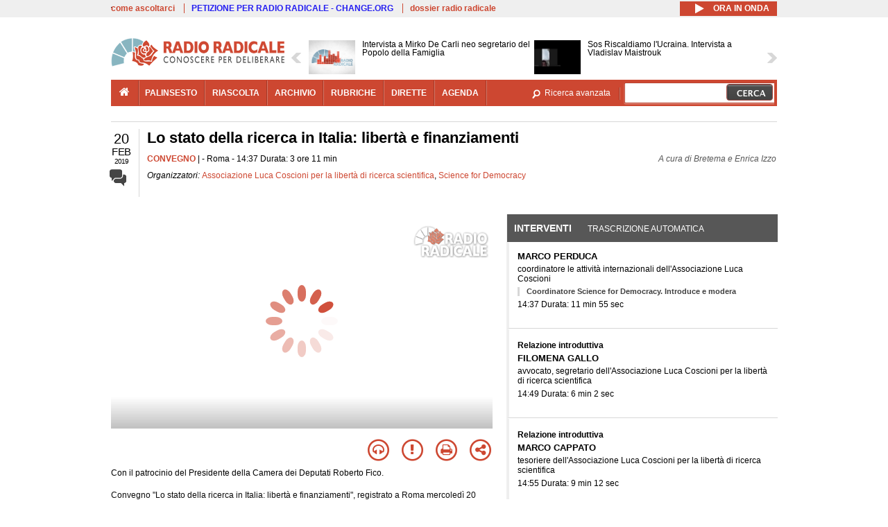

--- FILE ---
content_type: text/html; charset=utf-8
request_url: https://www.radioradicale.it/scheda/566619/lo-stato-della-ricerca-in-italia-liberta-e-finanziamenti
body_size: 83694
content:
<!DOCTYPE html>
  <html class="no-js" lang="it" dir="ltr" prefix="content: http://purl.org/rss/1.0/modules/content/ dc: http://purl.org/dc/terms/ foaf: http://xmlns.com/foaf/0.1/ rdfs: http://www.w3.org/2000/01/rdf-schema# sioc: http://rdfs.org/sioc/ns# sioct: http://rdfs.org/sioc/types# skos: http://www.w3.org/2004/02/skos/core# xsd: http://www.w3.org/2001/XMLSchema#">
<head>
  <title>Lo stato della ricerca in Italia: libertà e finanziamenti (20.02.2019)</title>
  <meta charset="utf-8" />
<meta name="og:video:height" content="306" />
<meta name="og:video:width" content="544" />
<meta name="og:video" content="https://video.radioradicale.it/store-85/_definst_/mp4:firenze/2018/06/MQ983643.mp4/playlist.m3u8" />
<meta name="og:video:type" content="application/vnd.mpegurl" />
<meta name="og:ttl" content="10800" />
<link rel="image_src" href="https://www.radioradicale.it/photo400/0/1/1/0/8/01108252.jpg" /><link rel="shortcut icon" href="https://www.radioradicale.it/sites/www.radioradicale.it/files/favicon_0.ico" type="image/vnd.microsoft.icon" />
<link rel="profile" href="http://www.w3.org/1999/xhtml/vocab" />
<meta name="description" content="Convegno. Ascolta l&#039;audio registrato mercoledì 20 febbraio 2019 presso Roma. Organizzato da Associazione Luca Coscioni per la libertà di ricerca scientifica" />
<meta name="abstract" content="Con il patrocinio del Presidente della Camera dei Deputati Roberto Fico" />
<meta name="keywords" content="Associazione Luca Coscioni per la libertà di ricerca scientifica, Science for Democracy ABORTO, ACCANIMENTO TERAPEUTICO, ANIMALI, ASSOCIAZIONI, AUTODETERMINAZIONE, BIOETICA, BIOLOGIA, CANNABIS, CARCERE, CELLULE STAMINALI, COMUNICAZIONE, CONTRACCEZIONE, COREA DEL SUD, COSCIONI, CRISI, CULTURA, CURE PALLIATIVE, DECESSI, DIGITALE, DIGIUNO, DIRITTI CIVILI, DIRITTI UMANI, DIRITTO, DIRITTO INTERNAZIONALE, DISABILI, DISCRIMINAZIONE, DONNA, DROGA, ECONOMIA, ELETTRONICA, EMBRIONE, ENERGIA, EUTANASIA, FARMACIA, FILM, FINANZIAMENTI, FORMAZIONE, GENETICA, GIUSTIZIA, INDUSTRIA, INFORMAZIONE, ISTRUZIONE, ITALIA, LAVORO, LEGGE, LEGGE DI BILANCIO, LIBERTA&#039; DI CURA, MALATTIA, MEDICI, MEDICINA, NONVIOLENZA, ONU, OVIEDO, POLITICA, PSICHIATRIA, PSICOLOGIA, RICERCA, SALUTE, SANITA&#039;, SCIENZA, SOCIETA&#039;, SPADACCIA, STATO, SVILUPPO, TECNOLOGIA, UNIVERSITA&#039;, VIVISEZIONE" />
<link rel="canonical" href="https://www.radioradicale.it/scheda/566619/lo-stato-della-ricerca-in-italia-liberta-e-finanziamenti" />
<link rel="shortlink" href="https://www.radioradicale.it/scheda/566619" />
<meta property="fb:app_id" content="1473848402899654" />
<meta property="og:site_name" content="Radio Radicale" />
<meta property="og:type" content="article" />
<meta property="og:url" content="https://www.radioradicale.it/scheda/566619/lo-stato-della-ricerca-in-italia-liberta-e-finanziamenti" />
<meta property="og:title" content="Lo stato della ricerca in Italia: libertà e finanziamenti" />
<meta property="og:description" content="Con il patrocinio del Presidente della Camera dei Deputati Roberto Fico" />
<meta property="og:updated_time" content="2019-03-01T17:20:10+01:00" />
<meta property="og:image" content="https://www.radioradicale.it/photo400/0/1/1/0/8/01108252.jpg" />
<meta property="og:image:width" content="400" />
<meta property="og:image:height" content="225" />
<meta name="twitter:card" content="player" />
<meta name="twitter:creator" content="@radioradicale" />
<meta name="twitter:site" content="@radioradicale" />
<meta name="twitter:url" content="https://www.radioradicale.it/scheda/566619/lo-stato-della-ricerca-in-italia-liberta-e-finanziamenti" />
<meta name="twitter:description" content="Convegno. Ascolta l&#039;audio registrato mercoledì 20 febbraio 2019 presso Roma. Organizzato da Associazione Luca Coscioni per la libertà di ricerca scientifica" />
<meta name="twitter:title" content="Lo stato della ricerca in Italia: libertà e finanziamenti" />
<meta name="twitter:image" content="https://www.radioradicale.it/photo400/0/1/1/0/8/01108252.jpg" />
<meta name="twitter:image:width" content="400" />
<meta name="twitter:image:height" content="225" />
<meta property="article:published_time" content="2019-02-20T14:37:25+01:00" />
<meta name="twitter:player" content="https://www.radioradicale.it/scheda/566619/lo-stato-della-ricerca-in-italia-liberta-e-finanziamenti/iframe" />
<meta property="article:modified_time" content="2019-03-01T17:20:10+01:00" />
<meta name="twitter:player:width" content="544" />
<meta name="twitter:player:height" content="306" />
<meta name="dcterms.creator" content="Radio Radicale" />
<meta name="dcterms.title" content="Lo stato della ricerca in Italia: libertà e finanziamenti" />
<meta name="dcterms.date" content="2019-02-20T14:37+01:00" />
<meta name="dcterms.type" content="Text" />
<meta name="dcterms.format" content="text/html" />
<meta name="dcterms.language" content="it" />
  <link type="text/css" rel="stylesheet" href="https://www.radioradicale.it/sites/www.radioradicale.it/files/css/css_ygHU00cuv20ccA59rQ6THPz9UgQTHSV-efJp--9ewRs.css" media="all" />
<link type="text/css" rel="stylesheet" href="https://www.radioradicale.it/sites/www.radioradicale.it/files/css/css_RdHWo9iA2yj9ZMOXuSQnre_-c7NgWIbbjZWxSh0EqEg.css" media="all" />
<link type="text/css" rel="stylesheet" href="//cdn.jsdelivr.net/qtip2/2.2.0/jquery.qtip.min.css" media="all" />
<link type="text/css" rel="stylesheet" href="https://www.radioradicale.it/sites/www.radioradicale.it/files/css/css_a6A2EsZ0vChptmlru0zPh9MbdFtmCO_0dgJmsXPT2a0.css" media="all" />
<link type="text/css" rel="stylesheet" href="https://www.radioradicale.it/sites/all/modules/custom/barra_rossa/css/barra_rossa.css?t05fkf" media="all" />
<link type="text/css" rel="stylesheet" href="https://www.radioradicale.it/sites/www.radioradicale.it/files/css/css_jxLxSunne8dxdi-32-3XLZwi9xrL8crrB-qNkYnZsPo.css" media="all" />
<link type="text/css" rel="stylesheet" href="//fonts.googleapis.com/css?family=Give+You+Glory" media="all" />
<link type="text/css" rel="stylesheet" href="//fonts.googleapis.com/css?family=Quintessential" media="all" />
<link type="text/css" rel="stylesheet" href="https://www.radioradicale.it/sites/www.radioradicale.it/files/css/css_Nmuf8Xc00U7sUQSdNyWiU2k_4U5AbcOlPaGn7raaQOI.css" media="all" />
<link type="text/css" rel="stylesheet" href="https://www.radioradicale.it/sites/www.radioradicale.it/files/css/css_EtIHDO0mkLl75AHbOi_xEe-NDwdD3XGYjJO3nS7ovak.css" media="all" />
<link type="text/css" rel="stylesheet" href="https://www.radioradicale.it/sites/www.radioradicale.it/files/css/css_wJFXeg8d1C5ZJFw11S5f5qRDip2DpzQjtZruKIXRvps.css" media="all" />
<link type="text/css" rel="stylesheet" href="//maxcdn.bootstrapcdn.com/font-awesome/4.4.0/css/font-awesome.min.css" media="all" />
  <script src="https://www.radioradicale.it/sites/all/libraries/modernizr/modernizr.min.js?t05fkf"></script>
<script src="//ajax.googleapis.com/ajax/libs/jquery/2.2.4/jquery.min.js"></script>
<script>window.jQuery || document.write("<script src='/sites/all/modules/contrib/jquery_update/replace/jquery/2.2/jquery.min.js'>\x3C/script>")</script>
<script src="https://www.radioradicale.it/sites/www.radioradicale.it/files/js/js_9sGTPBGcOGZjLiSLGrYEnuUf8VdvLmL_DEZNNNbnHXk.js"></script>
<script src="https://www.radioradicale.it/sites/www.radioradicale.it/files/js/js_Y7esrAmgSdkfkAh5dRkbPmxXvIH0TuD5s-lok9Xnpa8.js"></script>
<script src="https://www.radioradicale.it/sites/www.radioradicale.it/files/js/js_gHk2gWJ_Qw_jU2qRiUmSl7d8oly1Cx7lQFrqcp3RXcI.js"></script>
<script src="https://www.radioradicale.it/sites/www.radioradicale.it/files/js/js_EeQ0NJYsQPRTAh0op489-uDh9vDL58poZ3rPUPd_3hQ.js"></script>
<script src="//cdn.jsdelivr.net/qtip2/2.2.0/jquery.qtip.min.js"></script>
<script src="https://www.radioradicale.it/sites/all/modules/custom/barra_rossa/js/barra_rossa.js?t05fkf"></script>
<script src="https://www.radioradicale.it/sites/www.radioradicale.it/files/js/js_E1Mq1QpZSEgkqLPy183JbfCPaSl-ahgndWT5biALT6k.js"></script>
<script src="https://www.googletagmanager.com/gtag/js?id=G-WR1BT67YHY"></script>
<script>window.dataLayer = window.dataLayer || [];function gtag(){dataLayer.push(arguments)};gtag("js", new Date());gtag("set", "developer_id.dMDhkMT", true);gtag("config", "G-WR1BT67YHY", {"groups":"default","anonymize_ip":true,"link_attribution":true,"allow_ad_personalization_signals":false});</script>
<script src="https://www.radioradicale.it/sites/www.radioradicale.it/files/js/js_nPS1IEu9z_v86oI8x5Y0jjgmiZkYxydhd-SJ2GWy6uM.js"></script>
<script src="https://www.radioradicale.it/sites/all/themes/radioradicale_2014/js/share/clipboard.min.js?t05fkf"></script>
<script src="https://www.radioradicale.it/sites/www.radioradicale.it/files/js/js_ypm0-ZLmQE0na96AUCN0p-q7svrJkQwK1JGCPTMuHfM.js"></script>
<script src="https://www.radioradicale.it/sites/www.radioradicale.it/files/js/js_Pfof0dzcr9XEFXLFHH9_iVhPxhjQBU_v3Z0RQvRq5oY.js"></script>
<script>jQuery.extend(Drupal.settings, {"basePath":"\/","pathPrefix":"","setHasJsCookie":0,"instances":"{\u0022default\u0022:{\u0022content\u0022:{\u0022text\u0022:\u0022\u0022},\u0022style\u0022:{\u0022tip\u0022:false,\u0022classes\u0022:\u0022\u0022},\u0022position\u0022:{\u0022at\u0022:\u0022bottom right\u0022,\u0022adjust\u0022:{\u0022method\u0022:\u0022\u0022},\u0022my\u0022:\u0022top left\u0022,\u0022viewport\u0022:false},\u0022show\u0022:{\u0022event\u0022:\u0022mouseenter \u0022},\u0022hide\u0022:{\u0022event\u0022:\u0022mouseleave \u0022}},\u0022inizia_tempo_share\u0022:{\u0022content\u0022:{\u0022text\u0022:\u0022\u0022},\u0022style\u0022:{\u0022tip\u0022:false,\u0022classes\u0022:\u0022qtip-dark qtip-shadow\u0022},\u0022position\u0022:{\u0022at\u0022:\u0022bottom right\u0022,\u0022adjust\u0022:{\u0022method\u0022:\u0022\u0022},\u0022my\u0022:\u0022top left\u0022,\u0022viewport\u0022:false},\u0022show\u0022:{\u0022event\u0022:\u0022mouseenter \u0022},\u0022hide\u0022:{\u0022event\u0022:\u0022mouseleave \u0022}}}","qtipDebug":"{\u0022leaveElement\u0022:1}","better_exposed_filters":{"views":{"news_contenuti_aggiunti":{"displays":{"inizio":{"filters":[]}}},"download_rapido":{"displays":{"block":{"filters":[]}}},"news_e_interviste":{"displays":{"rullo":{"filters":[]}}},"interventi_2016":{"displays":{"blocco_interventi":{"filters":[]}}},"chi_siamo":{"displays":{"block":{"filters":[]}}},"fai_notizia":{"displays":{"block":{"filters":[]}}},"altri_canali":{"displays":{"block":{"filters":[]}}},"prima_foto":{"displays":{"block_7":{"filters":[]}}},"correlati_orizzontali_1":{"displays":{"block":{"filters":[]}}},"correlati_orizzontali_2":{"displays":{"block":{"filters":[]}}}}},"viewsSlideshow":{"news_e_interviste-rullo_1":{"methods":{"goToSlide":["viewsSlideshowPager","viewsSlideshowSlideCounter","viewsSlideshowCycle"],"nextSlide":["viewsSlideshowPager","viewsSlideshowSlideCounter","viewsSlideshowCycle"],"pause":["viewsSlideshowControls","viewsSlideshowCycle"],"play":["viewsSlideshowControls","viewsSlideshowCycle"],"previousSlide":["viewsSlideshowPager","viewsSlideshowSlideCounter","viewsSlideshowCycle"],"transitionBegin":["viewsSlideshowPager","viewsSlideshowSlideCounter"],"transitionEnd":[]},"paused":0}},"viewsSlideshowControls":{"news_e_interviste-rullo_1":{"top":{"type":"vsccControls"}}},"viewsSlideshowCycle":{"#views_slideshow_cycle_main_news_e_interviste-rullo_1":{"num_divs":32,"id_prefix":"#views_slideshow_cycle_main_","div_prefix":"#views_slideshow_cycle_div_","vss_id":"news_e_interviste-rullo_1","effect":"scrollHorz","transition_advanced":1,"timeout":7000,"speed":850,"delay":4000,"sync":1,"random":0,"pause":1,"pause_on_click":0,"play_on_hover":0,"action_advanced":1,"start_paused":0,"remember_slide":0,"remember_slide_days":1,"pause_in_middle":0,"pause_when_hidden":0,"pause_when_hidden_type":"full","amount_allowed_visible":"","nowrap":0,"pause_after_slideshow":0,"fixed_height":1,"items_per_slide":2,"wait_for_image_load":1,"wait_for_image_load_timeout":3000,"cleartype":0,"cleartypenobg":0,"advanced_options":"{}","advanced_options_choices":0,"advanced_options_entry":""}},"RRscheda":{"interventi":{"int3954532":{"file":0,"offset":0,"foto":"\/photo400\/0\/1\/1\/0\/8\/01108252.jpg"},"int3954533":{"file":0,"offset":715,"foto":"\/photo400\/0\/1\/1\/0\/8\/01108253.jpg"},"int3954534":{"file":0,"offset":1077,"foto":"\/photo400\/0\/1\/1\/0\/8\/01108254.jpg"},"int3954535":{"file":0,"offset":1629,"foto":"\/photo400\/0\/1\/1\/0\/8\/01108255.jpg"},"int3954536":{"file":0,"offset":3224,"foto":"\/photo400\/0\/1\/1\/0\/8\/01108256.jpg"},"int3954537":{"file":0,"offset":3328,"foto":"\/photo400\/0\/1\/1\/0\/8\/01108257.jpg"},"int3954538":{"file":0,"offset":5028,"foto":"\/photo400\/0\/1\/1\/0\/8\/01108258.jpg"},"int3954539":{"file":0,"offset":5984,"foto":"\/photo400\/0\/1\/1\/0\/8\/01108259.jpg"},"int3954540":{"file":0,"offset":6171,"foto":"\/photo400\/0\/1\/1\/0\/8\/01108260.jpg"},"int3954541":{"file":0,"offset":6304,"foto":"\/photo400\/0\/1\/1\/0\/8\/01108261.jpg"},"int3954542":{"file":0,"offset":7476,"foto":"\/photo400\/0\/1\/1\/0\/8\/01108262.jpg"},"int3954543":{"file":0,"offset":8090,"foto":"\/photo400\/0\/1\/1\/0\/8\/01108263.jpg"},"int3954544":{"file":0,"offset":8758,"foto":"\/photo400\/0\/1\/1\/0\/8\/01108264.jpg"},"int3954545":{"file":0,"offset":9353,"foto":"\/photo400\/0\/1\/1\/0\/8\/01108265.jpg"},"int3954546":{"file":0,"offset":9726,"foto":"\/photo400\/0\/1\/1\/0\/8\/01108266.jpg"},"int3954547":{"file":0,"offset":10229,"foto":"\/photo400\/0\/1\/1\/0\/8\/01108267.jpg"},"int3954548":{"file":0,"offset":10616,"foto":"\/photo400\/0\/1\/1\/0\/8\/01108268.jpg"},"int3954549":{"file":0,"offset":10714,"foto":"\/photo400\/0\/1\/1\/0\/8\/01108269.jpg"},"int3954550":{"file":0,"offset":11199,"foto":"\/photo400\/0\/1\/1\/0\/8\/01108270.jpg"},"int3954551":{"file":0,"offset":11311,"foto":"\/photo400\/0\/1\/1\/0\/8\/01108271.jpg"}},"registrazione":3954531,"intervento":null,"first_offset":"0","playlist":[{"audio":false,"sources":[{"src":"https:\/\/video.radioradicale.it\/store-85\/_definst_\/mp4:firenze\/2018\/06\/MQ983643.mp4\/playlist.m3u8","type":"application\/x-mpegurl"}],"subtitles":[{"src":"https:\/\/www.radioradicale.it\/trascrizioni\/9\/8\/3\/6\/5\/983652.vtt","label":"Italiano","kind":"subtitles","srclang":"it"}],"title":"Lo stato della ricerca in Italia: libert\u00e0 e finanziamenti"}],"vtt":["https:\/\/www.radioradicale.it\/trascrizioni\/9\/8\/3\/6\/5\/983652.vtt"],"trascrizione":true,"heightpx":"306","widthpx":"544","player_logo":"https:\/\/www.radioradicale.it\/sites\/all\/modules\/custom\/rrplayer\/files\/watermark-300.png","canonical":"https:\/\/www.radioradicale.it\/scheda\/566619\/lo-stato-della-ricerca-in-italia-liberta-e-finanziamenti","data":"20 Febbraio 2019","foto":"https:\/\/www.radioradicale.it\/photo400\/0\/1\/1\/0\/8\/01108252.jpg","idregistrazione":"566619","luogo":"Roma","shortlink":"https:\/\/www.radioradicale.it\/scheda\/566619"},"eu_cookie_compliance":{"cookie_policy_version":"1.0.0","popup_enabled":1,"popup_agreed_enabled":0,"popup_hide_agreed":0,"popup_clicking_confirmation":0,"popup_scrolling_confirmation":0,"popup_html_info":"\u003Cdiv class=\u0022eu-cookie-compliance-banner eu-cookie-compliance-banner-info eu-cookie-compliance-banner--default\u0022\u003E\n  \u003Cdiv class=\u0022popup-content info\u0022\u003E\n        \u003Cdiv id=\u0022popup-text\u0022\u003E\n      \u003Cp\u003EQuesto Sito utilizza cookie di funzionalit\u00e0 e cookie analitici, nonch\u00e9 cookie di profilazione di terze parti. Se vuoi saperne di pi\u00f9 o negare il consenso a tutti o ad alcuni cookie, consulta la\u00a0\u003Ca class=\u0022cookie-link\u0022 href=\u0022\/pagine\/cookie-policy\u0022\u003ECookie Policy\u003C\/a\u003E. Chiudendo questo banner o accedendo a un qualunque elemento del Sito acconsenti all\u0027uso dei cookie.\u003C\/p\u003E              \u003Cbutton type=\u0022button\u0022 class=\u0022find-more-button eu-cookie-compliance-more-button\u0022\u003EInformazioni\u003C\/button\u003E\n          \u003C\/div\u003E\n    \n    \u003Cdiv id=\u0022popup-buttons\u0022 class=\u0022\u0022\u003E\n            \u003Cbutton type=\u0022button\u0022 class=\u0022agree-button eu-cookie-compliance-default-button\u0022\u003EAccetta\u003C\/button\u003E\n          \u003C\/div\u003E\n  \u003C\/div\u003E\n\u003C\/div\u003E","use_mobile_message":false,"mobile_popup_html_info":"\u003Cdiv class=\u0022eu-cookie-compliance-banner eu-cookie-compliance-banner-info eu-cookie-compliance-banner--default\u0022\u003E\n  \u003Cdiv class=\u0022popup-content info\u0022\u003E\n        \u003Cdiv id=\u0022popup-text\u0022\u003E\n                    \u003Cbutton type=\u0022button\u0022 class=\u0022find-more-button eu-cookie-compliance-more-button\u0022\u003EInformazioni\u003C\/button\u003E\n          \u003C\/div\u003E\n    \n    \u003Cdiv id=\u0022popup-buttons\u0022 class=\u0022\u0022\u003E\n            \u003Cbutton type=\u0022button\u0022 class=\u0022agree-button eu-cookie-compliance-default-button\u0022\u003EAccetta\u003C\/button\u003E\n          \u003C\/div\u003E\n  \u003C\/div\u003E\n\u003C\/div\u003E\n","mobile_breakpoint":"768","popup_html_agreed":"\u003Cdiv\u003E\n  \u003Cdiv class=\u0022popup-content agreed\u0022\u003E\n    \u003Cdiv id=\u0022popup-text\u0022\u003E\n      \u003Cp\u003EGrazie!\u003C\/p\u003E    \u003C\/div\u003E\n    \u003Cdiv id=\u0022popup-buttons\u0022\u003E\n      \u003Cbutton type=\u0022button\u0022 class=\u0022hide-popup-button eu-cookie-compliance-hide-button\u0022\u003ENascondi\u003C\/button\u003E\n              \u003Cbutton type=\u0022button\u0022 class=\u0022find-more-button eu-cookie-compliance-more-button-thank-you\u0022 \u003EInformati\u003C\/button\u003E\n          \u003C\/div\u003E\n  \u003C\/div\u003E\n\u003C\/div\u003E","popup_use_bare_css":false,"popup_height":"auto","popup_width":"99%","popup_delay":1000,"popup_link":"\/pagine\/cookie-policy","popup_link_new_window":0,"popup_position":null,"fixed_top_position":false,"popup_language":"it","store_consent":false,"better_support_for_screen_readers":0,"reload_page":0,"domain":"","domain_all_sites":null,"popup_eu_only_js":0,"cookie_lifetime":"100","cookie_session":false,"disagree_do_not_show_popup":0,"method":"default","allowed_cookies":"","withdraw_markup":"\u003Cbutton type=\u0022button\u0022 class=\u0022eu-cookie-withdraw-tab\u0022\u003EPrivacy settings\u003C\/button\u003E\n\u003Cdiv class=\u0022eu-cookie-withdraw-banner\u0022\u003E\n  \u003Cdiv class=\u0022popup-content info\u0022\u003E\n    \u003Cdiv id=\u0022popup-text\u0022\u003E\n      \u003Ch2\u003EWe use cookies on this site to enhance your user experience\u003C\/h2\u003E\u003Cp\u003EYou have given your consent for us to set cookies.\u003C\/p\u003E    \u003C\/div\u003E\n    \u003Cdiv id=\u0022popup-buttons\u0022\u003E\n      \u003Cbutton type=\u0022button\u0022 class=\u0022eu-cookie-withdraw-button\u0022\u003EWithdraw consent\u003C\/button\u003E\n    \u003C\/div\u003E\n  \u003C\/div\u003E\n\u003C\/div\u003E\n","withdraw_enabled":false,"withdraw_button_on_info_popup":false,"cookie_categories":[],"cookie_categories_details":[],"enable_save_preferences_button":true,"cookie_name":"","cookie_value_disagreed":"0","cookie_value_agreed_show_thank_you":"1","cookie_value_agreed":"2","containing_element":"body","automatic_cookies_removal":true,"close_button_action":"close_banner"},"googleanalytics":{"account":["G-WR1BT67YHY"],"trackOutbound":1,"trackMailto":1,"trackDownload":1,"trackDownloadExtensions":"7z|aac|arc|arj|asf|asx|avi|bin|csv|doc(x|m)?|dot(x|m)?|exe|flv|gif|gz|gzip|hqx|jar|jpe?g|js|mp(2|3|4|e?g)|mov(ie)?|msi|msp|pdf|phps|png|ppt(x|m)?|pot(x|m)?|pps(x|m)?|ppam|sld(x|m)?|thmx|qtm?|ra(m|r)?|sea|sit|tar|tgz|torrent|txt|wav|wma|wmv|wpd|xls(x|m|b)?|xlt(x|m)|xlam|xml|z|zip"},"RR":{"fb_app_id":"1473848402899654"},"live_audio_url":"https:\/\/live.radioradicale.it\/live.mp3","RRplayer":{"div_id":"playersito"},"image":{"url":"https:\/\/www.radioradicale.it\/photo400\/0\/1\/1\/0\/8\/01108252.jpg"},"quicktabs":{"qt_blocco_interventi":{"name":"blocco_interventi","tabs":[{"bid":"views_delta_87664a805c1e84a93a9afe91f2d174cd","hide_title":1},{"bid":"rrblocks_delta_box_trascrizione","hide_title":1}],"better_exposed_filters":{"views":{"news_e_interviste":{"displays":{"rullo":{"filters":[]}}}}}}},"fp":{"key":"$853677451452964","analytics":"G-WR1BT67YHY"}});</script>
</head>
<body class="html not-front not-logged-in page-node page-node- page-node-3954531 node-type-registrazione section-scheda">
  <a href="#main-content" class="element-invisible element-focusable">Salta al contenuto principale</a>
    <!-- Leaderboard: per i casi di particolare rilievo. -->
<div class='l-leaderboard'>
  </div>

<!-- Top bar: link di servizio e ad altri siti. -->
<div class='l-topbar'>
    <div class="l-region l-region--topbar">
    <div id="block-views-link-altri-siti-block" class="block block--views block--views-link-altri-siti-block block-first block-1">
  <div class="block__content">
                <div class="view view-link-altri-siti view-id-link_altri_siti view-display-id-block view-dom-id-df113baeeb1005a0e9f3980673f70415">
        
  
  
      <div class="view-content">
      <div class="item-list"><ul>  <li>  
          <a href="https://www.radioradicale.it/pagine/come-ascoltarci">come ascoltarci</a>  </li>
  <li>  
          <a href="http://chng.it/5nJ6GQ8Rnd" target="_blank" class="link-blu">PETIZIONE PER RADIO RADICALE - CHANGE.ORG</a>  </li>
  <li>  
          <a href="https://www.radioradicale.it/pagine/storia">dossier radio radicale</a>  </li>
</ul></div>    </div>
  
  
  
  
  
  
</div>  </div>
</div>
<div id="block-rrblocks-bottone-player-audio-live" class="block block--rrblocks block--rrblocks-bottone-player-audio-live block-first block-1">
  <div class="block__content">
                <div class="playermp3"><div id="btn-live-player"></div></div><div id="player_control" class="btn-live"><i id="playmp3" class="fa fa-play fa-lg"></i> <i id="buffermp3" class="fa fa-spinner fa-pulse fa-lg"></i> <i id="pausemp3" class="fa fa-pause fa-lg"></i> <span>ora in onda</span></div>  </div>
</div>
  </div>
</div>

<div class="l-page has-no-sidebars">
  <header class="l-header" role="banner">
    <div class="l-branding">
              <a href="/" title="Home" rel="home" class="site-logo"><img src="https://www.radioradicale.it/sites/www.radioradicale.it/files/testata-radio-radicale-500-tiny.png" alt="Home" /></a>
      
      
          </div>

      <div class="l-region l-region--navigation">
    <div id="block-views-news-e-interviste-rullo" class="block block--views block--views-news-e-interviste-rullo block-first block-1 block-last">
  <div class="block__content">
                <script src="https://www.radioradicale.it/sites/all/modules/contrib/vscc/js/vscc.js?t05fkf"></script>
<style>
  .vscc-disabled {display: none;}
  .banner {float:right !important;margin-right:0 !important;}
  #block-views-news-e-interviste-rullo .vscc-controls img {height:auto;}
  .view-news-e-interviste {position:relative;padding:0 25px 0 25px;}
  .view-news-e-interviste .vscc_controls_next {position:absolute;top:18px;right:0;}
  #block-views-news-e-interviste-rullo .vscc_controls_next img {margin-right:0;}
  .view-news-e-interviste .vscc_controls_previous {position:absolute;top:18px;left:0;}
  #block-views-news-e-interviste-rullo .views-slideshow-cycle-main-frame-row-item {width:320px;}
  #block-views-news-e-interviste-rullo .views-slideshow-cycle-main-frame-row-item.views-row-even {margin-right:0}
  #block-views-news-e-interviste-rullo .views-slideshow-cycle-main-frame-row-item.views-row-0 {margin-right:0;width:325px}
  #block-views-news-e-interviste-rullo .field--name-field-img-sommario img {margin-right:0;}
</style>

<div class="view view-news-e-interviste view-id-news_e_interviste view-display-id-rullo view-dom-id-9e50b811b19977ae45cb2725075a7ac1">
        
  
  
      <div class="view-content">
      
  <div class="skin-default">
          <div class="views-slideshow-controls-top clearfix">
        
<div id="vscc_controls_news_e_interviste-rullo_1" class="vscc-controls vscc_controls">
      <span id="vscc_controls_previous_news_e_interviste-rullo_1" class="vscc_controls_previous"><a href="#!slide"><img typeof="foaf:Image" src="https://www.radioradicale.it/sites/all/themes/radioradicale_2014/images/news_arrows/sx.png" alt="previous" title="previous" /></a></span>  
  
      <span id="vscc_controls_next_news_e_interviste-rullo_1" class="vscc_controls_next"><a href="#!slide"><img typeof="foaf:Image" src="https://www.radioradicale.it/sites/all/themes/radioradicale_2014/images/news_arrows/dx.png" alt="next" title="next" /></a></span>  </div>
      </div>
    
    <div id="views_slideshow_cycle_main_news_e_interviste-rullo_1" class="views_slideshow_cycle_main views_slideshow_main"><div id="views_slideshow_cycle_teaser_section_news_e_interviste-rullo_1" class="views-slideshow-cycle-main-frame views_slideshow_cycle_teaser_section">
  <div id="views_slideshow_cycle_div_news_e_interviste-rullo_1_0" class="views-slideshow-cycle-main-frame-row views_slideshow_cycle_slide views_slideshow_slide views-row-1 views-row-first views-row-odd" >
  <div class="views-slideshow-cycle-main-frame-row-item views-row views-row-0 views-row-odd views-row-first">
  <a href="/scheda/780620/intervista-a-mirko-de-carli-neo-segretario-del-popolo-della-famiglia" title="Intervista a Mirko De Carli  neo segretario del Popolo della Famiglia">
  <img typeof="foaf:Image" src="https://www.radioradicale.it/sites/all/modules/custom/rrfoto/images/audio-140.png" width="140" height="105" alt="" /></a>
<a href="/scheda/780620/intervista-a-mirko-de-carli-neo-segretario-del-popolo-della-famiglia" title="Intervista a Mirko De Carli  neo segretario del Popolo della Famiglia">
	<div class="field field--name-field-titolo field--type-text-long field--label-hidden"><div class="field__items"><div class="field__item even">Intervista a Mirko De Carli  neo segretario del Popolo della Famiglia</div></div></div></a>
</div>
<div class="views-slideshow-cycle-main-frame-row-item views-row views-row-1 views-row-even views-row-first">
  <a href="/scheda/780609/sos-riscaldiamo-lucraina-intervista-a-vladislav-maistrouk" title="Sos Riscaldiamo l&#039;Ucraina. Intervista a Vladislav Maistrouk">
  <img typeof="foaf:Image" src="https://www.radioradicale.it/photo140/0/1/7/4/7/01747023.jpg" width="140" height="105" alt="" /></a>
<a href="/scheda/780609/sos-riscaldiamo-lucraina-intervista-a-vladislav-maistrouk" title="Sos Riscaldiamo l&#039;Ucraina. Intervista a Vladislav Maistrouk">
	<div class="field field--name-field-titolo field--type-text-long field--label-hidden"><div class="field__items"><div class="field__item even">Sos Riscaldiamo l&#039;Ucraina. Intervista a Vladislav Maistrouk</div></div></div></a>
</div>
</div>
<div id="views_slideshow_cycle_div_news_e_interviste-rullo_1_1" class="views-slideshow-cycle-main-frame-row views_slideshow_cycle_slide views_slideshow_slide views-row-2 views_slideshow_cycle_hidden views-row-even" >
  <div class="views-slideshow-cycle-main-frame-row-item views-row views-row-0 views-row-odd views-row-last">
  <a href="/scheda/780510/firma-della-convenzione-per-la-tutela-del-mercato-del-lavoro-e-per-le-azioni-di" title="Firma della Convenzione per la tutela del mercato del lavoro e per le azioni di contrasto dei fenomeni di illegalità ai fini assistenziali, contributivi e previdenziali.">
  <img typeof="foaf:Image" src="https://www.radioradicale.it/photo140/0/1/7/4/7/01747103.jpg" width="140" height="105" alt="" /></a>
<a href="/scheda/780510/firma-della-convenzione-per-la-tutela-del-mercato-del-lavoro-e-per-le-azioni-di" title="Firma della Convenzione per la tutela del mercato del lavoro e per le azioni di contrasto dei fenomeni di illegalità ai fini assistenziali, contributivi e previdenziali.">
	<div class="field field--name-field-titolo field--type-text-long field--label-hidden"><div class="field__items"><div class="field__item even">Firma della Convenzione per la tutela del mercato del lavoro e per le azioni di contrasto dei fenomeni di illegalità ai fini assistenziali, contributivi e previdenziali.</div></div></div></a>
</div>
<div class="views-slideshow-cycle-main-frame-row-item views-row views-row-1 views-row-even views-row-last">
  <a href="/scheda/780608/trump-contro-il-minnesota-intervista-a-massimo-faggioli" title="Trump contro il Minnesota. Intervista a Massimo Faggioli">
  <img typeof="foaf:Image" src="https://www.radioradicale.it/sites/all/modules/custom/rrfoto/images/audio-140.png" width="140" height="105" alt="" /></a>
<a href="/scheda/780608/trump-contro-il-minnesota-intervista-a-massimo-faggioli" title="Trump contro il Minnesota. Intervista a Massimo Faggioli">
	<div class="field field--name-field-titolo field--type-text-long field--label-hidden"><div class="field__items"><div class="field__item even">Trump contro il Minnesota. Intervista a Massimo Faggioli</div></div></div></a>
</div>
</div>
<div id="views_slideshow_cycle_div_news_e_interviste-rullo_1_2" class="views-slideshow-cycle-main-frame-row views_slideshow_cycle_slide views_slideshow_slide views-row-3 views_slideshow_cycle_hidden views-row-odd" >
  <div class="views-slideshow-cycle-main-frame-row-item views-row views-row-0 views-row-odd">
  <a href="/scheda/780611/stampa-e-regime" title="Stampa e regime">
  <div class="field field--name-field-immagine-locale field--type-image field--label-hidden"><div class="field__items"><div class="field__item even"><img typeof="foaf:Image" src="https://www.radioradicale.it/sites/www.radioradicale.it/files/styles/rrfoto_140/public/immagini_locali/rubriche/2018/02/02/copertina-stampa-e-regime-new-locale_0.png?itok=TAmmJn-P" alt="" /></div></div></div></a>
<a href="/scheda/780611/stampa-e-regime" title="Stampa e regime">
	<div class="field field--name-field-titolo field--type-text-long field--label-hidden"><div class="field__items"><div class="field__item even">Stampa e regime</div></div></div></a>
</div>
<div class="views-slideshow-cycle-main-frame-row-item views-row views-row-1 views-row-even">
  <a href="/scheda/780586/rassegna-stampa-giustizia" title="Rassegna stampa giustizia">
  <div class="field field--name-field-immagine-locale field--type-image field--label-hidden"><div class="field__items"><div class="field__item even"><img typeof="foaf:Image" src="https://www.radioradicale.it/sites/www.radioradicale.it/files/styles/rrfoto_140/public/immagini_locali/rubriche/2019/10/14/copertina_rassegna_stampa_sulla_giustizia_locale.jpg?itok=wruBHdRv" alt="" /></div></div></div></a>
<a href="/scheda/780586/rassegna-stampa-giustizia" title="Rassegna stampa giustizia">
	<div class="field field--name-field-titolo field--type-text-long field--label-hidden"><div class="field__items"><div class="field__item even">Rassegna stampa giustizia</div></div></div></a>
</div>
</div>
<div id="views_slideshow_cycle_div_news_e_interviste-rullo_1_3" class="views-slideshow-cycle-main-frame-row views_slideshow_cycle_slide views_slideshow_slide views-row-4 views_slideshow_cycle_hidden views-row-even" >
  <div class="views-slideshow-cycle-main-frame-row-item views-row views-row-0 views-row-odd">
  <a href="/scheda/780590/le-dichiarazioni-dei-membri-di-casapound-dopo-lannullamento-della-conferenza-stampa-a" title="Le dichiarazioni dei membri di Casapound dopo l&#039;annullamento della conferenza stampa a Montecitorio">
  <img typeof="foaf:Image" src="https://www.radioradicale.it/photo140/0/1/7/4/6/01746999.jpg" width="140" height="105" alt="" /></a>
<a href="/scheda/780590/le-dichiarazioni-dei-membri-di-casapound-dopo-lannullamento-della-conferenza-stampa-a" title="Le dichiarazioni dei membri di Casapound dopo l&#039;annullamento della conferenza stampa a Montecitorio">
	<div class="field field--name-field-titolo field--type-text-long field--label-hidden"><div class="field__items"><div class="field__item even">Le dichiarazioni dei membri di Casapound dopo l&#039;annullamento della conferenza stampa a Montecitorio</div></div></div></a>
</div>
<div class="views-slideshow-cycle-main-frame-row-item views-row views-row-1 views-row-even">
  <a href="/scheda/780588/le-dichiarazioni-degli-esponenti-delle-opposizioni-dopo-lannullamento-delliniziativa" title="Le dichiarazioni degli esponenti delle opposizioni dopo l&#039;annullamento dell&#039;iniziativa di Casapound">
  <img typeof="foaf:Image" src="https://www.radioradicale.it/photo140/0/1/7/4/6/01746998.jpg" width="140" height="105" alt="" /></a>
<a href="/scheda/780588/le-dichiarazioni-degli-esponenti-delle-opposizioni-dopo-lannullamento-delliniziativa" title="Le dichiarazioni degli esponenti delle opposizioni dopo l&#039;annullamento dell&#039;iniziativa di Casapound">
	<div class="field field--name-field-titolo field--type-text-long field--label-hidden"><div class="field__items"><div class="field__item even">Le dichiarazioni degli esponenti delle opposizioni dopo l&#039;annullamento dell&#039;iniziativa di Casapound</div></div></div></a>
</div>
</div>
<div id="views_slideshow_cycle_div_news_e_interviste-rullo_1_4" class="views-slideshow-cycle-main-frame-row views_slideshow_cycle_slide views_slideshow_slide views-row-5 views_slideshow_cycle_hidden views-row-odd" >
  <div class="views-slideshow-cycle-main-frame-row-item views-row views-row-0 views-row-odd">
  <a href="/scheda/780585/collegamento-con-lanfranco-palazzolo-da-montecitorio" title="Collegamento con Lanfranco Palazzolo da Montecitorio">
  <img typeof="foaf:Image" src="https://www.radioradicale.it/sites/all/modules/custom/rrfoto/images/audio-140.png" width="140" height="105" alt="" /></a>
<a href="/scheda/780585/collegamento-con-lanfranco-palazzolo-da-montecitorio" title="Collegamento con Lanfranco Palazzolo da Montecitorio">
	<div class="field field--name-field-titolo field--type-text-long field--label-hidden"><div class="field__items"><div class="field__item even">Collegamento con Lanfranco Palazzolo da Montecitorio</div></div></div></a>
</div>
<div class="views-slideshow-cycle-main-frame-row-item views-row views-row-1 views-row-even">
  <a href="/scheda/780580/le-dichiarazioni-di-domenico-furgiuele-dopo-lannullamento-della-conferenza-stampa-a" title="Le dichiarazioni di Domenico Furgiuele dopo l&#039;annullamento della conferenza stampa a Montecitorio">
  <img typeof="foaf:Image" src="https://www.radioradicale.it/photo140/0/1/7/4/6/01746959.jpg" width="140" height="105" alt="" /></a>
<a href="/scheda/780580/le-dichiarazioni-di-domenico-furgiuele-dopo-lannullamento-della-conferenza-stampa-a" title="Le dichiarazioni di Domenico Furgiuele dopo l&#039;annullamento della conferenza stampa a Montecitorio">
	<div class="field field--name-field-titolo field--type-text-long field--label-hidden"><div class="field__items"><div class="field__item even">Le dichiarazioni di Domenico Furgiuele dopo l&#039;annullamento della conferenza stampa a Montecitorio</div></div></div></a>
</div>
</div>
<div id="views_slideshow_cycle_div_news_e_interviste-rullo_1_5" class="views-slideshow-cycle-main-frame-row views_slideshow_cycle_slide views_slideshow_slide views-row-6 views_slideshow_cycle_hidden views-row-even" >
  <div class="views-slideshow-cycle-main-frame-row-item views-row views-row-0 views-row-odd">
  <a href="/scheda/780579/lannullamento-della-conferenza-stampa-con-casapound-intervista-a-nicola-fratoianni" title="L&#039;annullamento della conferenza stampa con Casapound: intervista a Nicola Fratoianni">
  <img typeof="foaf:Image" src="https://www.radioradicale.it/photo140/0/1/7/4/6/01746960.jpg" width="140" height="105" alt="" /></a>
<a href="/scheda/780579/lannullamento-della-conferenza-stampa-con-casapound-intervista-a-nicola-fratoianni" title="L&#039;annullamento della conferenza stampa con Casapound: intervista a Nicola Fratoianni">
	<div class="field field--name-field-titolo field--type-text-long field--label-hidden"><div class="field__items"><div class="field__item even">L&#039;annullamento della conferenza stampa con Casapound: intervista a Nicola Fratoianni</div></div></div></a>
</div>
<div class="views-slideshow-cycle-main-frame-row-item views-row views-row-1 views-row-even">
  <a href="/scheda/780577/annullata-la-conferenza-stampa-con-casapound-intervista-al-senatore-antonio-nicita" title="Annullata la conferenza stampa con Casapound: intervista al senatore Antonio Nicita">
  <img typeof="foaf:Image" src="https://www.radioradicale.it/photo140/0/1/7/4/6/01746961.jpg" width="140" height="105" alt="" /></a>
<a href="/scheda/780577/annullata-la-conferenza-stampa-con-casapound-intervista-al-senatore-antonio-nicita" title="Annullata la conferenza stampa con Casapound: intervista al senatore Antonio Nicita">
	<div class="field field--name-field-titolo field--type-text-long field--label-hidden"><div class="field__items"><div class="field__item even">Annullata la conferenza stampa con Casapound: intervista al senatore Antonio Nicita</div></div></div></a>
</div>
</div>
<div id="views_slideshow_cycle_div_news_e_interviste-rullo_1_6" class="views-slideshow-cycle-main-frame-row views_slideshow_cycle_slide views_slideshow_slide views-row-7 views_slideshow_cycle_hidden views-row-odd" >
  <div class="views-slideshow-cycle-main-frame-row-item views-row views-row-0 views-row-odd">
  <a href="/scheda/780575/la-conferenza-stampa-con-casapound-a-montecitorio-intervista-a-riccardo-magi" title="La conferenza stampa con Casapound a Montecitorio, intervista a Riccardo Magi">
  <img typeof="foaf:Image" src="https://www.radioradicale.it/photo140/0/1/7/4/6/01746918.jpg" width="140" height="105" alt="" /></a>
<a href="/scheda/780575/la-conferenza-stampa-con-casapound-a-montecitorio-intervista-a-riccardo-magi" title="La conferenza stampa con Casapound a Montecitorio, intervista a Riccardo Magi">
	<div class="field field--name-field-titolo field--type-text-long field--label-hidden"><div class="field__items"><div class="field__item even">La conferenza stampa con Casapound a Montecitorio, intervista a Riccardo Magi</div></div></div></a>
</div>
<div class="views-slideshow-cycle-main-frame-row-item views-row views-row-1 views-row-even">
  <a href="/scheda/780558/oro-colato-leredita-per-pochi-delle-olimpiadi-di-milano-cortina-tra-promesse-di" title="Oro colato. L’eredità per pochi delle Olimpiadi di Milano Cortina. Tra promesse di sostenibilità ed “extra-costi” milionari a carico del pubblico. Il punto della situazione a una settimana dai Giochi”">
  <img typeof="foaf:Image" src="https://www.radioradicale.it/photo140/0/1/7/4/6/01746996.jpg" width="140" height="105" alt="" /></a>
<a href="/scheda/780558/oro-colato-leredita-per-pochi-delle-olimpiadi-di-milano-cortina-tra-promesse-di" title="Oro colato. L’eredità per pochi delle Olimpiadi di Milano Cortina. Tra promesse di sostenibilità ed “extra-costi” milionari a carico del pubblico. Il punto della situazione a una settimana dai Giochi”">
	<div class="field field--name-field-titolo field--type-text-long field--label-hidden"><div class="field__items"><div class="field__item even">Oro colato. L’eredità per pochi delle Olimpiadi di Milano Cortina. Tra promesse di sostenibilità ed “extra-costi” milionari a carico del pubblico. Il punto della situazione a una settimana dai Giochi”</div></div></div></a>
</div>
</div>
<div id="views_slideshow_cycle_div_news_e_interviste-rullo_1_7" class="views-slideshow-cycle-main-frame-row views_slideshow_cycle_slide views_slideshow_slide views-row-8 views_slideshow_cycle_hidden views-row-even" >
  <div class="views-slideshow-cycle-main-frame-row-item views-row views-row-0 views-row-odd">
  <a href="/scheda/780471/soft-power-conference-un-indice-del-soft-power-nel-mondo-che-cambia-strategie-per-gli" title="&quot;Soft Power Conference&quot; - &quot;Un indice del Soft Power nel mondo che cambia: strategie per gli interessi nazionali. Migliorare i sistemi multilaterali&quot; (seconda giornata)">
  <img typeof="foaf:Image" src="https://www.radioradicale.it/photo140/0/1/7/4/7/01747000.jpg" width="140" height="105" alt="" /></a>
<a href="/scheda/780471/soft-power-conference-un-indice-del-soft-power-nel-mondo-che-cambia-strategie-per-gli" title="&quot;Soft Power Conference&quot; - &quot;Un indice del Soft Power nel mondo che cambia: strategie per gli interessi nazionali. Migliorare i sistemi multilaterali&quot; (seconda giornata)">
	<div class="field field--name-field-titolo field--type-text-long field--label-hidden"><div class="field__items"><div class="field__item even">&quot;Soft Power Conference&quot; - &quot;Un indice del Soft Power nel mondo che cambia: strategie per gli interessi nazionali. Migliorare i sistemi multilaterali&quot; (seconda giornata)</div></div></div></a>
</div>
<div class="views-slideshow-cycle-main-frame-row-item views-row views-row-1 views-row-even">
  <a href="/scheda/780571/la-conferenza-stampa-con-casapound-alla-camera-intervista-a-domenico-furgiuele" title="La conferenza stampa con Casapound alla Camera: intervista a Domenico Furgiuele">
  <img typeof="foaf:Image" src="https://www.radioradicale.it/photo140/0/1/7/4/6/01746905.jpg" width="140" height="105" alt="" /></a>
<a href="/scheda/780571/la-conferenza-stampa-con-casapound-alla-camera-intervista-a-domenico-furgiuele" title="La conferenza stampa con Casapound alla Camera: intervista a Domenico Furgiuele">
	<div class="field field--name-field-titolo field--type-text-long field--label-hidden"><div class="field__items"><div class="field__item even">La conferenza stampa con Casapound alla Camera: intervista a Domenico Furgiuele</div></div></div></a>
</div>
</div>
<div id="views_slideshow_cycle_div_news_e_interviste-rullo_1_8" class="views-slideshow-cycle-main-frame-row views_slideshow_cycle_slide views_slideshow_slide views-row-9 views_slideshow_cycle_hidden views-row-odd" >
  <div class="views-slideshow-cycle-main-frame-row-item views-row views-row-0 views-row-odd">
  <a href="/scheda/780572/la-visita-di-keir-starmer-in-cina-unanalisi-di-alessandra-libutti" title="La visita di Keir Starmer in Cina. Un&#039;analisi di Alessandra Libutti">
  <img typeof="foaf:Image" src="https://www.radioradicale.it/sites/all/modules/custom/rrfoto/images/audio-140.png" width="140" height="105" alt="" /></a>
<a href="/scheda/780572/la-visita-di-keir-starmer-in-cina-unanalisi-di-alessandra-libutti" title="La visita di Keir Starmer in Cina. Un&#039;analisi di Alessandra Libutti">
	<div class="field field--name-field-titolo field--type-text-long field--label-hidden"><div class="field__items"><div class="field__item even">La visita di Keir Starmer in Cina. Un&#039;analisi di Alessandra Libutti</div></div></div></a>
</div>
<div class="views-slideshow-cycle-main-frame-row-item views-row views-row-1 views-row-even">
  <a href="/scheda/780570/commissione-dinchiesta-sulle-condizioni-delle-periferie-lemergenza-del-fenomeno" title="Commissione d&#039;inchiesta sulle condizioni delle periferie: l&#039;emergenza del &quot;fenomeno maranza&quot;. Intervista ad Alessandro Battilocchio">
  <img typeof="foaf:Image" src="https://www.radioradicale.it/photo140/0/1/7/4/6/01746904.jpg" width="140" height="105" alt="" /></a>
<a href="/scheda/780570/commissione-dinchiesta-sulle-condizioni-delle-periferie-lemergenza-del-fenomeno" title="Commissione d&#039;inchiesta sulle condizioni delle periferie: l&#039;emergenza del &quot;fenomeno maranza&quot;. Intervista ad Alessandro Battilocchio">
	<div class="field field--name-field-titolo field--type-text-long field--label-hidden"><div class="field__items"><div class="field__item even">Commissione d&#039;inchiesta sulle condizioni delle periferie: l&#039;emergenza del &quot;fenomeno maranza&quot;. Intervista ad Alessandro Battilocchio</div></div></div></a>
</div>
</div>
<div id="views_slideshow_cycle_div_news_e_interviste-rullo_1_9" class="views-slideshow-cycle-main-frame-row views_slideshow_cycle_slide views_slideshow_slide views-row-10 views_slideshow_cycle_hidden views-row-even" >
  <div class="views-slideshow-cycle-main-frame-row-item views-row views-row-0 views-row-odd">
  <a href="/scheda/780568/la-visita-del-ministro-degli-esteri-iraniano-abbas-araqchi-in-turchia-collegamento-con" title="La visita del ministro degli Esteri iraniano, Abbas Araqchi, in Turchia: collegamento con Mariano Giustino da Ankara">
  <img typeof="foaf:Image" src="https://www.radioradicale.it/sites/all/modules/custom/rrfoto/images/audio-140.png" width="140" height="105" alt="" /></a>
<a href="/scheda/780568/la-visita-del-ministro-degli-esteri-iraniano-abbas-araqchi-in-turchia-collegamento-con" title="La visita del ministro degli Esteri iraniano, Abbas Araqchi, in Turchia: collegamento con Mariano Giustino da Ankara">
	<div class="field field--name-field-titolo field--type-text-long field--label-hidden"><div class="field__items"><div class="field__item even">La visita del ministro degli Esteri iraniano, Abbas Araqchi, in Turchia: collegamento con Mariano Giustino da Ankara</div></div></div></a>
</div>
<div class="views-slideshow-cycle-main-frame-row-item views-row views-row-1 views-row-even">
  <a href="/scheda/780258/assemblea-generale-della-corte-suprema-di-cassazione-per-linaugurazione-dellanno" title="Assemblea Generale della Corte Suprema di Cassazione per l&#039;inaugurazione dell&#039;Anno Giudiziario">
  <img typeof="foaf:Image" src="https://www.radioradicale.it/photo140/0/1/7/4/6/01746907.jpg" width="140" height="105" alt="" /></a>
<a href="/scheda/780258/assemblea-generale-della-corte-suprema-di-cassazione-per-linaugurazione-dellanno" title="Assemblea Generale della Corte Suprema di Cassazione per l&#039;inaugurazione dell&#039;Anno Giudiziario">
	<div class="field field--name-field-titolo field--type-text-long field--label-hidden"><div class="field__items"><div class="field__item even">Assemblea Generale della Corte Suprema di Cassazione per l&#039;inaugurazione dell&#039;Anno Giudiziario</div></div></div></a>
</div>
</div>
<div id="views_slideshow_cycle_div_news_e_interviste-rullo_1_10" class="views-slideshow-cycle-main-frame-row views_slideshow_cycle_slide views_slideshow_slide views-row-11 views_slideshow_cycle_hidden views-row-odd" >
  <div class="views-slideshow-cycle-main-frame-row-item views-row views-row-0 views-row-odd">
  <a href="/scheda/780567/laccordo-dellue-per-designare-i-guardiani-della-rivoluzione-iraniana-come-terroristi" title="L&#039;accordo dell&#039;Ue per designare i Guardiani della rivoluzione iraniana come terroristi. Collegamento con David Carretta da Bruxelles">
  <img typeof="foaf:Image" src="https://www.radioradicale.it/sites/all/modules/custom/rrfoto/images/audio-140.png" width="140" height="105" alt="" /></a>
<a href="/scheda/780567/laccordo-dellue-per-designare-i-guardiani-della-rivoluzione-iraniana-come-terroristi" title="L&#039;accordo dell&#039;Ue per designare i Guardiani della rivoluzione iraniana come terroristi. Collegamento con David Carretta da Bruxelles">
	<div class="field field--name-field-titolo field--type-text-long field--label-hidden"><div class="field__items"><div class="field__item even">L&#039;accordo dell&#039;Ue per designare i Guardiani della rivoluzione iraniana come terroristi. Collegamento con David Carretta da Bruxelles</div></div></div></a>
</div>
<div class="views-slideshow-cycle-main-frame-row-item views-row views-row-1 views-row-even">
  <a href="/scheda/780565/notiziario-del-mattino" title="Notiziario del mattino">
  <div class="field field--name-field-immagine-locale field--type-image field--label-hidden"><div class="field__items"><div class="field__item even"><img typeof="foaf:Image" src="https://www.radioradicale.it/sites/www.radioradicale.it/files/styles/rrfoto_140/public/immagini_locali/rubriche/2015/02/23/copertina_notiziario_del_mattino.png?itok=DWcBbhw3" alt="" /></div></div></div></a>
<a href="/scheda/780565/notiziario-del-mattino" title="Notiziario del mattino">
	<div class="field field--name-field-titolo field--type-text-long field--label-hidden"><div class="field__items"><div class="field__item even">Notiziario del mattino</div></div></div></a>
</div>
</div>
<div id="views_slideshow_cycle_div_news_e_interviste-rullo_1_11" class="views-slideshow-cycle-main-frame-row views_slideshow_cycle_slide views_slideshow_slide views-row-12 views_slideshow_cycle_hidden views-row-even" >
  <div class="views-slideshow-cycle-main-frame-row-item views-row views-row-0 views-row-odd">
  <a href="/scheda/780559/stampa-e-regime" title="Stampa e regime">
  <div class="field field--name-field-immagine-locale field--type-image field--label-hidden"><div class="field__items"><div class="field__item even"><img typeof="foaf:Image" src="https://www.radioradicale.it/sites/www.radioradicale.it/files/styles/rrfoto_140/public/immagini_locali/rubriche/2018/02/02/copertina-stampa-e-regime-new-locale_0.png?itok=TAmmJn-P" alt="" /></div></div></div></a>
<a href="/scheda/780559/stampa-e-regime" title="Stampa e regime">
	<div class="field field--name-field-titolo field--type-text-long field--label-hidden"><div class="field__items"><div class="field__item even">Stampa e regime</div></div></div></a>
</div>
<div class="views-slideshow-cycle-main-frame-row-item views-row views-row-1 views-row-even">
  <a href="/scheda/780170/critica-e-militanti" title="Critica e militanti">
  <div class="field field--name-field-immagine-locale field--type-image field--label-hidden"><div class="field__items"><div class="field__item even"><img typeof="foaf:Image" src="https://www.radioradicale.it/sites/www.radioradicale.it/files/styles/rrfoto_140/public/immagini_locali/rubriche/2019/02/15/copertina-critica-e-militanti-locale_0.jpg?itok=KdqnMawx" alt="" /></div></div></div></a>
<a href="/scheda/780170/critica-e-militanti" title="Critica e militanti">
	<div class="field field--name-field-titolo field--type-text-long field--label-hidden"><div class="field__items"><div class="field__item even">Critica e militanti</div></div></div></a>
</div>
</div>
<div id="views_slideshow_cycle_div_news_e_interviste-rullo_1_12" class="views-slideshow-cycle-main-frame-row views_slideshow_cycle_slide views_slideshow_slide views-row-13 views_slideshow_cycle_hidden views-row-last views-row-odd" >
  <div class="views-slideshow-cycle-main-frame-row-item views-row views-row-0 views-row-odd">
  <a href="/scheda/780554/spazio-transnazionale" title="Spazio Transnazionale">
  <div class="field field--name-field-immagine-locale field--type-image field--label-hidden"><div class="field__items"><div class="field__item even"><img typeof="foaf:Image" src="https://www.radioradicale.it/sites/www.radioradicale.it/files/styles/rrfoto_140/public/immagini_locali/rubriche/2024/09/05/copertina_spazio_transnazionale_nuova_locale.jpg?itok=Aj9sUp5U" alt="" /></div></div></div></a>
<a href="/scheda/780554/spazio-transnazionale" title="Spazio Transnazionale">
	<div class="field field--name-field-titolo field--type-text-long field--label-hidden"><div class="field__items"><div class="field__item even">Spazio Transnazionale</div></div></div></a>
</div>
<div class="views-slideshow-cycle-main-frame-row-item views-row views-row-1 views-row-even">
  <a href="/scheda/780551/a-che-punto-e-la-notte" title="A che punto è la notte?">
  <div class="field field--name-field-immagine-locale field--type-image field--label-hidden"><div class="field__items"><div class="field__item even"><img typeof="foaf:Image" src="https://www.radioradicale.it/sites/www.radioradicale.it/files/styles/rrfoto_140/public/immagini_locali/rubriche/2019/09/30/copertina-a-che-punto-e-la-notte-new-mf-small.png?itok=0-w5gpU-" alt="" /></div></div></div></a>
<a href="/scheda/780551/a-che-punto-e-la-notte" title="A che punto è la notte?">
	<div class="field field--name-field-titolo field--type-text-long field--label-hidden"><div class="field__items"><div class="field__item even">A che punto è la notte?</div></div></div></a>
</div>
</div>
</div>
</div>
      </div>
    </div>
  
  
  
  
  
  
</div>  </div>
</div>
  </div>
      <div class="l-region l-region--header">
    <div id='fixed-header'>
      <div id="block-barra-rossa-barra-rossa-default-block" class="block block--barra-rossa block--barra-rossa-barra-rossa-default-block block-first block-1 block-last clearfix">
  <div class="block__content">
                <a href="/" class="link-home"><div class='fa fa-home'></div></a><ul class="barra_radio-tabs"><li><a href="/palinsesto">palinsesto</a></li>
<li><a href="/riascolta">riascolta</a></li>
<li><a href="/archivio">archivio</a></li>
<li><a href="/rubriche">rubriche</a></li>
<li><a href="/dirette">dirette</a></li>
<li><a href="/agenda">agenda</a></li>
</ul><div id='dropdown-container-barra_radio'><div id='dropdown-barra_radio-0' class='dropdown dropdown-hide'><div id='dropdown-blocks-palinsesto' class='dropdown-blocks dropdown-blocks-palinsesto clearfix'><h2><a href="/palinsesto" title="Palinsesto">La programmazione di Venerdì 30 Gennaio 2026</a><span class="more"><a href="/palinsesto" title="Palinsesto">&#xf073;</a> <a href="/palinsesto" title="Palinsesto"><span class="calendario">Palinsesto</span></a></span></h2><ul><li><strong>06:30</strong>
 Primepagine</li>
<li><strong>06:45</strong>
 Rassegna stampa Internazionale a cura di David Carretta</li>
<li><strong>07:00</strong>
 A che punto è la notte, rubrica di economia a cura di Roberto Sommella</li>
<li><strong>07:10</strong>
 Spazio Transnazionale, a cura di Francesco De Leo</li>
<li><strong>07:30</strong>
 Critica e Militanti, a cura di Matteo Marchesini</li>
<li><strong>07:35</strong>
 Stampa e regime</li>
<li><strong>09:00</strong>
 Notiziario</li>
<li><strong>09:30</strong>
 Aula Magna della Corte Suprema di Cassazione a Roma Cerimonia di inaugurazione dell'anno giudiziario 2026 alla presenza delle Alte Cariche dello Stato.</li>
</ul><ul><li><strong>10:50</strong>
 Camera diretta differita Svolgimento di interpellanze urgenti</li>
<li><strong>12:19</strong>
 Collegamento con Lanfranco Palazzolo in diretta dalla Camera sull'annullamento della conferenza stampa con esponeneti di Casapaound</li>
<li><strong>12:27</strong>
 Trasmissione a cura di Lorena D'urso sulla riforma della giustizia con il professor Giorgio Spangher ed esponenti del Comitato Pannella Sciascia Tortora</li>
<li><strong>13:34</strong>
 Dichiarazioni dell' on Furgiuele dopo annullamento conferenza stampa con esponenti di Casapound</li>
<li><strong>13:37</strong>
 Dichiarazioni di esponenti di Casapoundo dopo annullamento conferenza stampa</li>
<li><strong>13:57</strong>
 Dichiarazioni di esponenti dell'opposizione dopo annullamento conferenza stampa con esponenti di Casapound</li>
<li><strong>14:00</strong>
 Notiziario</li>
<li><strong>14:30</strong>
 Africa oggi a cura di Said</li>
</ul><ul><li><strong>15:00</strong>
 Rassegna Stampa della Giustizia a cura di Giuseppe Rossodivita</li>
<li><strong>16:00</strong>
 Al referendum sulla separazione delle carriere tra conservazione e riforma. Napoli, 29 gennaio 2026. L'evento è stato organizzato da Fondazione Banco di Napoli e ilCartastorie - Museo dell'Archivio Storico del Banco di Napoli. Sono intervenuti: Andrea Abbagnano Trione (consigliere di Amministrazione Fondazione Banco di Napoli), Orazio Abbamonte (presidente della Fondazione Banco di Napoli), Marcello D'Aponte (presidente della Fondazione ilCartastorie Museo Archivio Storico Fondazione Banco di Napoli), Salvatore Boccagna (professore), Leda Rossetti (giudice per le indagini preliminari presso il Tribunale di Napoli), Ivana Fulco (sostituto procuratore della Repubblica presso la Procura di Napoli), Giorgio Spangher (Emerito di Diritto Processuale Penale all'Università degli Studi La Sapienza di Roma, Presidente del Comitato Pannella Sciascia Tortora per il Sì), Luigi Salvato (magistrato), Vincenzo Maiello (professore).</li>
<li><strong>18:35</strong>
 Cpr d’Italia: istituzioni totali. Presentazione del II rapporto di monitoraggio del Tavolo asilo e immigrazione. Roma, 28 gennaio 2026. Intervengono: Veronica Scarrozza (Recosol), Gianfranco Schiavone (Ics, Asgi), Fabrizio Coresi (ActionAid), Lucia Borruso (Medici Senza Frontiere), Sara Consolato (Refugees Welcome Italia), Teresa Menchetti (Forum per cambiare l’ordine delle cose), Filippo Miraglia (Arci).</li>
<li><strong>20:05</strong>
 Conferenza stampa del Cipess su esiti riunione del 28 gennaio</li>
<li><strong>20:30</strong>
 Notiziario</li>
<li><strong>21:00</strong>
 Speciale giustizia a cura di Bruno Ruggiero</li>
<li><strong>23:00</strong>
 Due Microfoni a cura di Emilio Targia</li>
<li><strong>23:30</strong>
 A proposito di Shalom a cura di Ruben Della Rocca</li>
</ul></div></div><div id='dropdown-barra_radio-1' class='dropdown dropdown-hide'><div id='dropdown-blocks-riascolta' class='dropdown-blocks dropdown-blocks-riascolta clearfix'><h2><a href="/riascolta" title="Riascolta">Riascolta i programmi Venerdì 30 Gennaio 2026</a><span class="more"><a href="/riascolta" title="Riascolta">&#xf073;</a> <a href="/riascolta" title="Riascolta"><span class="calendario">Riascolta</span></a></span></h2><ul><li class="riascolta" id="09.34.20"><strong>09.34</strong>
<a href="/riascolta#o=09.34.20"> diretta assemblea generale corte di cassazione per inaugurazione anno giudiziario</a></li>
<li class="riascolta" id="10.51.12"><strong>10.51</strong>
<a href="/riascolta#o=10.51.12"> Annuncio inizio programmi in convenzione</a></li>
<li class="riascolta" id="10.51.27"><strong>10.51</strong>
<a href="/riascolta#o=10.51.27"> diretta differita camera dei deputati</a></li>
<li class="riascolta" id="12.18.50"><strong>12.18</strong>
<a href="/riascolta#o=12.18.50"> Annuncio fine programmi in convenzione</a></li>
<li class="riascolta" id="12.19.01"><strong>12.19</strong>
<a href="/riascolta#o=12.19.01"> martina in collegamento con palazzolo dalla camera</a></li>
<li class="riascolta" id="12.27.10"><strong>12.27</strong>
<a href="/riascolta#o=12.27.10"> intro punzi tramissione del comitato &quot;pannella-sciascia-tortora&quot; per il si al referendum giustizia, condotta da d&#039;urso, il 28.1.2026</a></li>
<li class="riascolta" id="13.31.49"><strong>13.31</strong>
<a href="/riascolta#o=13.31.49"> Federico Punzi in diretta</a></li>
<li class="riascolta" id="13.33.09"><strong>13.33</strong>
<a href="/riascolta#o=13.33.09"> Dichiarazioni dell&#039; on Furgiuele dopo annullamento conferenza stampa con esponenti di Casapound</a></li>
</ul><ul><li class="riascolta" id="13.35.52"><strong>13.35</strong>
<a href="/riascolta#o=13.35.52"> Federico Punzi in diretta</a></li>
<li class="riascolta" id="13.36.08"><strong>13.36</strong>
<a href="/riascolta#o=13.36.08"> Dichiarazioni di esponenti di Casapoundo dopo annullamento conferenza stampa</a></li>
<li class="riascolta" id="13.36.15"><strong>13.36</strong>
<a href="/riascolta#o=13.36.15"> Federico Punzi in diretta</a></li>
<li class="riascolta" id="13.57.35"><strong>13.57</strong>
<a href="/riascolta#o=13.57.35"> Dichiarazioni di esponenti dell&#039;opposizione dopo annullamento conferenza stampa con esponenti di Casapound</a></li>
<li class="riascolta" id="14.01.03"><strong>14.01</strong>
<a href="/riascolta#o=14.01.03"> Notiziario a cura di Andrea Billau : intervista a cura di Lanfranco Palazzolo a Domenico Furgiuele ( Lega ), Antonio Nicita ( PD ), Nicola Fratoianni ( AVS ) e ad Riccardo Magi ( * Europa ) dopo l&#039;annulamento della conferenza stampa di Casapound a Montecitorio sulla remigrazione; collegamento in diretta da Torino con Sergio Rovasio su la manifestazione di domani a Torino in solidarieta&#039; al centro sociale Askatasuna</a></li>
<li class="riascolta" id="14.30.02"><strong>14.30</strong>
<a href="/riascolta#o=14.30.02"> Rubrica &quot;Africa oggi &quot; a cura di Shukri Said</a></li>
<li class="riascolta" id="15.01.18"><strong>15.01</strong>
<a href="/riascolta#o=15.01.18"> Andrea Billau in diretta</a></li>
<li class="riascolta" id="15.01.29"><strong>15.01</strong>
<a href="/riascolta#o=15.01.29"> Rassegna Stampa della Giustizia a cura di Giuseppe Rossodivita</a></li>
</ul><ul><li class="riascolta" id="15.58.41"><strong>15.58</strong>
<a href="/riascolta#o=15.58.41"> Andrea Billau in diretta</a></li>
<li class="riascolta" id="16.04.03"><strong>16.04</strong>
<a href="/riascolta#o=16.04.03"> Al referendum sulla separazione delle carriere tra conservazione e riforma. Napoli, 29 gennaio 2026. L&#039;evento è stato organizzato da Fondazione Banco di Napoli e ilCartastorie - Museo dell&#039;Archivio Storico del Banco di Napoli. Sono intervenuti: Andrea Abbagnano Trione (consigliere di Amministrazione Fondazione Banco di Napoli), Orazio Abbamonte (presidente della Fondazione Banco di Napoli), Marcello D&#039;Aponte (presidente della Fondazione ilCartastorie Museo Archivio Storico Fondazione Banco di Napoli), Salvatore Boccagna (professore), Leda Rossetti (giudice per le indagini preliminari presso il Tribunale di Napoli), Ivana Fulco (sostituto procuratore della Repubblica presso la Procura di Napoli), Giorgio Spangher (Emerito di Diritto Processuale Penale all&#039;Università degli Studi La Sapienza di Roma, Presidente del Comitato Pannella Sciascia Tortora per il Sì), Luigi Salvato (magistrato), Vincenzo Maiello (professore)</a></li>
<li class="riascolta" id="18.38.32"><strong>18.38</strong>
<a href="/riascolta#o=18.38.32"> Andrea Billau in diretta</a></li>
<li class="riascolta" id="18.39.37"><strong>18.39</strong>
<a href="/riascolta#o=18.39.37"> Cpr d’Italia: istituzioni totali. Presentazione del II rapporto di monitoraggio del Tavolo asilo e immigrazione. Roma, 28 gennaio 2026 Intervengono: Veronica Scarrozza (Recosol), Gianfranco Schiavone (Ics, Asgi), Fabrizio Coresi (ActionAid), Lucia Borruso (Medici Senza Frontiere), Sara Consolato (Refugees Welcome Italia), Teresa Menchetti (Forum per cambiare l’ordine delle cose), Filippo Miraglia (Arci)</a></li>
<li class="riascolta" id="20.10.13"><strong>20.10</strong>
<a href="/riascolta#o=20.10.13"> Pugliese in studio</a></li>
<li class="riascolta" id="20.11.01"><strong>20.11</strong>
<a href="/riascolta#o=20.11.01"> Conferenza stampa sugli esiti della riunione CIPESS in merito al riparto fra le Regioni e le Province Autonome delle disponibilità finanziarie per il Servizio Sanitario Nazionale (SSN) per l’anno 2025, del 28 gennaio scorso</a></li>
<li class="riascolta" id="20.36.53"><strong>20.36</strong>
<a href="/riascolta#o=20.36.53"> Notiziario a cura di Cristiana Pugliese: intervista di Lanfranco Palazzolo a Ida Carmina sul dramma a Niscemi.</a></li>
<li class="palinsesto" id="21.00.36"><strong>21.00</strong>
 Speciale Giustizia a cura di Bruno Ruggiero</li>
</ul></div></div><div id='dropdown-barra_radio-2' class='dropdown dropdown-hide'><div id='dropdown-blocks-archivio' class='dropdown-blocks dropdown-blocks-archivio clearfix'><nav id="block-menu-menu-nella-sezione-archivio" role="navigation" class="block block--menu block--menu-menu-nella-sezione-archivio block-first block-1">
  <div class='block__content'>
              
    <h2>Nella sezione Archivio</h2><ul class="menu"><li><a href="/archivio" title="">Tutti gli eventi</a></li>
<li><a href="/videoparlamento" title="">Videoparlamento</a></li>
<li><a href="/archivio?raggruppamenti_radio=1" title="">Istituzioni</a></li>
<li><a href="/archivio?raggruppamenti_radio=2" title="">Dibattiti</a></li>
<li><a href="/archivio?raggruppamenti_radio=5" title="">Manifestazioni</a></li>
<li><a href="/processi" title="">Processi</a></li>
</ul>  </div>
</nav>
<div id="block-rrblocks-archivio-della-democrazia" class="block block--rrblocks block--rrblocks-archivio-della-democrazia block-2">
  <div class="block__content">
              <h2  class="block__title">Archivio della democrazia</h2>
            <ul class="arch"><li><a href="/archivio"><strong>482494</strong> Audiovideo</a></li>
<li><a href="/archivio"><strong>280717</strong> Oratori</a></li>
<li><a href="/videoparlamento"><strong>16120</strong> Sedute del Parlamento</a></li>
<li><a href="/processi"><strong>27872</strong> Udienze di processi</a></li>
<li><a href="/genere/intervista"><strong>125710</strong> Interviste</a></li>
<li><a href="/genere/convegno"><strong>22669</strong> Convegni</a></li>
</ul>  </div>
</div>
<div id="block-rrblocks-accadeva" class="block block--rrblocks block--rrblocks-accadeva block-3">
  <div class="block__content">
              <h2  class="block__title">Accadeva un anno fa: <em>30 Gennaio 2025</em><a href="/agenda?data=2025-01-30"><span class='more'>vedi tutti ></span></a></h2>
            <div class="item-dropdown clearfix"><div class="item_meta"><div class="tipo_media audio">audio</div>
</div><div class='item_text'><p class="categoria">Rubrica</p>
<h4><a href="/scheda/750245/stampa-e-regime">Stampa e regime</a></h4></div></div><div class="item-dropdown clearfix"><div class="item_meta"><div class="tipo_media video">video</div>
</div><div class='item_text'><p class="categoria">Commissione</p>
<h4><a href="/scheda/750242/commissioni-riunite-viii-ambiente-territorio-e-lavori-pubblici-e-x-attivita-produttive">Commissioni riunite VIII Ambiente, territorio e lavori pubblici e X Attività produttive, commercio e turismo della Camera dei Deputati</a></h4></div></div><div class="item-dropdown clearfix"><div class="item_meta"><div class="tipo_media video">video</div>
</div><div class='item_text'><p class="categoria">Commissione</p>
<h4><a href="/scheda/750349/commissione-parlamentare-per-la-semplificazione">Commissione parlamentare per la semplificazione</a></h4></div></div>  </div>
</div>
</div></div><div id='dropdown-barra_radio-3' class='dropdown dropdown-hide'><div id='dropdown-blocks-rubriche' class='dropdown-blocks dropdown-blocks-rubriche clearfix'><h2>Le ultime rubriche <span class="more"><a href="/rubriche">Tutte le rubriche &gt;</a></span></h2>
<div class='rubriche_fisse clearfix'><div id="block-views-ultime-rubriche-stampaeregime-full" class="block block--views block--views-ultime-rubriche-stampaeregime-full block-first block-1">
  <div class="block__content">
                <div class="view view-ultime-rubriche view-id-ultime_rubriche view-display-id-stampaeregime_full view-dom-id-6c97f883823593421dccf0cbbb24a928">
        
  
  
      <div class="view-content">
          
          <div class="rubriche_item ultime item_1"><a href="/rubriche/74/stampa-e-regime/ultima-puntata"><img typeof="foaf:Image" src="https://www.radioradicale.it/sites/www.radioradicale.it/files/styles/rubriche/public/immagini_locali/rubriche/2018/02/02/copertina-stampa-e-regime-new-locale_0.png?itok=eByz8a9h" width="208" height="135" alt="" />
<div class='item_meta'>
<div class='data'>
  <span class='data_day'><span class="date-display-single" property="dc:date" datatype="xsd:dateTime" content="2026-01-30T15:01:29+01:00">30</span></span>
  <span class='data_month'><span class="date-display-single" property="dc:date" datatype="xsd:dateTime" content="2026-01-30T15:01:29+01:00">Gen</span></span>
</div>
</div>
<div class='item_text'>
<h3>Stampa e regime</h3>
</div></a></div>      </div>
  
  
  
  
  
  
</div>  </div>
</div>
</div><div id="block-views-ultime-rubriche-tre-blocchi" class="block block--views block--views-ultime-rubriche-tre-blocchi block-4">
  <div class="block__content">
                <div class="view view-ultime-rubriche view-id-ultime_rubriche view-display-id-tre_blocchi view-dom-id-a338a37bac65435cea0fa14016e4fd5b">
        
  
  
      <div class="view-content">
          
          <div class="rubriche_item ultime item_1"><a href="/rubriche/1316/rassegna-stampa-giustizia/ultima-puntata"><img typeof="foaf:Image" src="https://www.radioradicale.it/sites/www.radioradicale.it/files/styles/rubriche/public/immagini_locali/rubriche/2019/10/14/copertina_rassegna_stampa_sulla_giustizia_locale.jpg?itok=tviDyOFE" width="208" height="135" alt="" />
<div class='item_meta'>
<div class='data'>
  <span class='data_day'><span class="date-display-single" property="dc:date" datatype="xsd:dateTime" content="2026-01-30T15:00:00+01:00">30</span></span>
  <span class='data_month'><span class="date-display-single" property="dc:date" datatype="xsd:dateTime" content="2026-01-30T15:00:00+01:00">Gen</span></span>
</div>
</div>
<div class='item_text'>
<h3>Rassegna stampa giustizia</h3>
</div></a></div>      
          <div class="rubriche_item ultime item_2"><a href="/rubriche/64/notiziario-del-mattino/ultima-puntata"><img typeof="foaf:Image" src="https://www.radioradicale.it/sites/www.radioradicale.it/files/styles/rubriche/public/immagini_locali/rubriche/2015/02/23/copertina_notiziario_del_mattino.png?itok=VzlWnwqe" width="208" height="135" alt="" />
<div class='item_meta'>
<div class='data'>
  <span class='data_day'><span class="date-display-single" property="dc:date" datatype="xsd:dateTime" content="2026-01-30T09:00:35+01:00">30</span></span>
  <span class='data_month'><span class="date-display-single" property="dc:date" datatype="xsd:dateTime" content="2026-01-30T09:00:35+01:00">Gen</span></span>
</div>
</div>
<div class='item_text'>
<h3>Notiziario del mattino</h3>
</div></a></div>      
          <div class="rubriche_item ultime item_3"><a href="/rubriche/967/critica-e-militanti/ultima-puntata"><img typeof="foaf:Image" src="https://www.radioradicale.it/sites/www.radioradicale.it/files/styles/rubriche/public/immagini_locali/rubriche/2019/02/15/copertina-critica-e-militanti-locale_0.jpg?itok=SzFP-rnK" width="208" height="135" alt="" />
<div class='item_meta'>
<div class='data'>
  <span class='data_day'><span class="date-display-single" property="dc:date" datatype="xsd:dateTime" content="2026-01-30T07:30:00+01:00">30</span></span>
  <span class='data_month'><span class="date-display-single" property="dc:date" datatype="xsd:dateTime" content="2026-01-30T07:30:00+01:00">Gen</span></span>
</div>
</div>
<div class='item_text'>
<h3>Critica e militanti</h3>
</div></a></div>      </div>
  
  
  
  
  
  
</div>  </div>
</div>
</div></div><div id='dropdown-barra_radio-4' class='dropdown dropdown-hide'><div id='dropdown-blocks-dirette' class='dropdown-blocks dropdown-blocks-dirette clearfix'><nav id="block-menu-menu-canali" role="navigation" class="block block--menu block--menu-menu-canali block-5">
  <div class='block__content'>
              
    <h2>Canali</h2><ul class="menu"><li><a href="/dirette" title="">Radio Radicale</a></li>
<li><a href="/tv/senato-diretta" title="">Diretta Senato</a></li>
<li><a href="/tv/camera-diretta" title="">Diretta Camera</a></li>
<li><a href="/tv/diretta" title="">Radio Radicale TV</a></li>
</ul>  </div>
</nav>
<div id="block-rrblocks-accade-ora" class="block block--rrblocks block--rrblocks-accade-ora block-6">
  <div class="block__content">
              <h2  class="block__title">Diretta Radio</h2>
            <div class='item-dropdown clearfix'><div class='item_meta'><div class='data'><span class="data_day">30</span>
<span class="data_month">Gen</span>
</div><div class='tipo_media audio'>audio</div></div><div class='item_text'><h3><a href="/dirette">SPECIALE GIUSTIZIA A CURA DI BRUNO RUGGIERO</a></h3><p>21:00</p>
</div></div>  </div>
</div>
<div id="block-rrblocks-special-live" class="block block--rrblocks block--rrblocks-special-live block-7">
  <div class="block__content">
                <h2>Special live<span class="more"><a href="/eventi" title="Eventi in diretta">Elenco completo</a></span></h2><div class='item-dropdown clearfix'><div class='item_meta'><div class='data'><span class="data_day">31</span>
<span class="data_month">Gen</span>
</div><div class='tipo_media video'>video</div></div><div class='item_text'><span class="noreg" title="link disponibile a partire da 1 ora prima dell&#039;inizio dell&#039;evento: https://www.radioradicale.it/eventi/726530">Cerimonia di inaugurazione dell'Anno Giudiziario 2026 presso la Corte di Appello di Catania</span>
<p>10:00</p>
</div></div><div class='item-dropdown clearfix'><div class='item_meta'><div class='data'><span class="data_day">31</span>
<span class="data_month">Gen</span>
</div><div class='tipo_media video'>video</div></div><div class='item_text'><span class="noreg" title="link disponibile a partire da 1 ora prima dell&#039;inizio dell&#039;evento: https://www.radioradicale.it/eventi/726531">Cerimonia di inaugurazione dell'Anno Giudiziario 2026presso la Corte d'Appello di Caltanissetta</span>
<p>10:00</p>
</div></div><div class='item-dropdown clearfix'><div class='item_meta'><div class='data'><span class="data_day">31</span>
<span class="data_month">Gen</span>
</div><div class='tipo_media video'>video</div></div><div class='item_text'><span class="noreg" title="link disponibile a partire da 1 ora prima dell&#039;inizio dell&#039;evento: https://www.radioradicale.it/eventi/726532">Cerimonia di inaugurazione dell'Anno Giudiziario 2026 presso la Corte d'Appello di Palermo</span>
<p>10:00</p>
</div></div>  </div>
</div>
</div></div><div id='dropdown-barra_radio-5' class='dropdown dropdown-hide'><div id='dropdown-blocks-agenda-politica' class='dropdown-blocks dropdown-blocks-agenda-politica clearfix'><div id="block-rrblocks-nelle-prossime-ore" class="block block--rrblocks block--rrblocks-nelle-prossime-ore block-8">
  <div class="block__content">
                <div id="agenda-politica-first"><h2><a href="/agenda" title="Agenda politica">Nelle prossime ore</a><span class="more"><a href="/agenda" title="Agenda politica">&#xf073;</a> <a href="/agenda" title="Agenda politica"><span class="calendario">Consulta l'agenda politica di oggi</span></a></span></h2></div><div id='agenda-politica-first-block'><div class='agenda-prossime clearfix'><div class='item-dropdown clearfix'><div class="item_meta"><div class="tipo_media video">video</div>
</div><div class='item_text'><p class="quando">9:35 - CAMERA</p>
<h4>Seduta 605ª (XIX legislatura)</h4>
</div></div><div class='item-dropdown clearfix'><div class="item_meta"><div class="tipo_media video">video</div>
</div><div class='item_text'><p class="quando">9:21 - Roma</p>
<h4>Assemblea Generale della Corte Suprema di Cassazione per l...</h4>
</div></div><div class='item-dropdown clearfix'><div class="item_meta"><div class="tipo_media video">video</div>
</div><div class='item_text'><p class="quando">10:55 - Roma</p>
<h4>"Soft Power Conference" - "Un indice del Soft Power nel mondo che...</h4>
</div></div><div class='item-dropdown clearfix'><div class="item_meta"><div class="tipo_media video">video</div>
</div><div class='item_text'><p class="quando">11:00 - Roma</p>
<h4>Oro colato. L’eredità per pochi delle Olimpiadi di Milano Cortina....</h4>
</div></div><div class='item-dropdown clearfix'><div class="item_meta"><div class="tipo_media video">video</div>
</div><div class='item_text'><p class="quando">11:30 - Roma</p>
<h4>Presentazione e conferenza stampa per il lancio della raccolta firme...</h4>
</div></div><div class='item-dropdown clearfix'><div class="item_meta"><div class="tipo_media video">video</div>
</div><div class='item_text'><p class="quando">14:00 - Torino</p>
<h4>Presentazione del progetto “Percorso 27 – Formazione e lavoro oltre...</h4>
</div></div><div class='item-dropdown clearfix'><div class="item_meta"><div class="tipo_media video">video</div>
</div><div class='item_text'><p class="quando">15:45 - Milano</p>
<h4>Firma della Convenzione per la tutela del mercato del lavoro e per le...</h4>
</div></div><div class='item-dropdown clearfix'><div class="item_meta"><div class="tipo_media video">video</div>
</div><div class='item_text'><p class="quando">18:00 - Torino</p>
<h4>Referendum costituzionale sulla giustizia</h4>
</div></div><div class='item-dropdown clearfix'><div class="item_meta"><div class="tipo_media video">video</div>
</div><div class='item_text'><p class="quando">15:00 - Napoli</p>
<h4>Conferenza organizzativa Confedilizia</h4>
</div></div></div></div>  </div>
</div>
</div></div></div><a href="/ricerca-avanzata" class="goto_avanzata">Ricerca avanzata</a><div id="block-views-exp-search-search-block-1" class="block block--views block--views-exp-search-search-block-1 block-9">
  <div class="block__content">
                <form class="views-exposed-form-search-search-block-1" action="/cerca" method="get" id="views-exposed-form-search-search-block-1" accept-charset="UTF-8"><div><div class="views-exposed-form">
  <div class="views-exposed-widgets clearfix">
          <div id="edit-search-api-views-fulltext-wrapper" class="views-exposed-widget views-widget-filter-search_api_views_fulltext">
                  <label for="edit-search-api-views-fulltext">
            Cerca          </label>
                        <div class="views-widget">
          <div class="form-item form-type-textfield form-item-search-api-views-fulltext">
 <input type="text" id="edit-search-api-views-fulltext" name="search_api_views_fulltext" value="" size="30" maxlength="128" class="form-text required error" />
</div>
        </div>
              </div>
          <div id="edit-raggruppamenti-radio-wrapper" class="views-exposed-widget views-widget-filter-raggruppamenti_radio">
                  <label for="edit-raggruppamenti-radio">
            Filtra contenuti per          </label>
                        <div class="views-widget">
          <div class="form-item form-type-select form-item-raggruppamenti-radio">
 <ul class="bef-select-as-links"><li class="form-item">
 <li id="edit-raggruppamenti-radio-all" class="form-item selected form-type-bef-link ui-menu-item form-item selected-edit-raggruppamenti-radio-all">
 <a href="https://www.radioradicale.it/cerca">Tutti</a>
</li>
<li id="edit-raggruppamenti-radio-1" class="form-item form-type-bef-link ui-menu-item form-item-edit-raggruppamenti-radio-1">
 <a href="https://www.radioradicale.it/cerca?raggruppamenti_radio=1">Istituzioni</a>
</li>
<li id="edit-raggruppamenti-radio-2" class="form-item form-type-bef-link ui-menu-item form-item-edit-raggruppamenti-radio-2">
 <a href="https://www.radioradicale.it/cerca?raggruppamenti_radio=2">Dibattiti</a>
</li>
<li id="edit-raggruppamenti-radio-3" class="form-item form-type-bef-link ui-menu-item form-item-edit-raggruppamenti-radio-3">
 <a href="https://www.radioradicale.it/cerca?raggruppamenti_radio=3">Rubriche</a>
</li>
<li id="edit-raggruppamenti-radio-4" class="form-item form-type-bef-link ui-menu-item form-item-edit-raggruppamenti-radio-4">
 <a href="https://www.radioradicale.it/cerca?raggruppamenti_radio=4">Interviste</a>
</li>
<li id="edit-raggruppamenti-radio-5" class="form-item form-type-bef-link ui-menu-item form-item-edit-raggruppamenti-radio-5">
 <a href="https://www.radioradicale.it/cerca?raggruppamenti_radio=5">Manifestazioni</a>
</li>
<li id="edit-raggruppamenti-radio-6" class="form-item form-type-bef-link ui-menu-item form-item-edit-raggruppamenti-radio-6">
 <a href="https://www.radioradicale.it/cerca?raggruppamenti_radio=6">Processi</a>
</li>
<li id="edit-raggruppamenti-radio-7" class="form-item form-type-bef-link ui-menu-item form-item-edit-raggruppamenti-radio-7">
 <a href="https://www.radioradicale.it/cerca?raggruppamenti_radio=7">Partiti</a>
</li>

</li>
<input type="hidden" name="raggruppamenti_radio" value="All" /></ul>
</div>
        </div>
              </div>
          <div id="date_views_exposed_filter-fcd2d42155faa5fd9acece8c2ccace78-wrapper" class="views-exposed-widget views-widget-filter-field_data_1">
                  <label for="date_views_exposed_filter-fcd2d42155faa5fd9acece8c2ccace78">
            dal          </label>
                        <div class="views-widget">
          <div  class="container-inline-date"><div class="form-item form-type-date-popup form-item-field-data-1">
 <div id="date_views_exposed_filter-fcd2d42155faa5fd9acece8c2ccace78"  class="date-padding clearfix"><div class="form-item form-type-textfield form-item-field-data-1-date">
  <label for="date_views_exposed_filter-fcd2d42155faa5fd9acece8c2ccace78-datepicker-popup-0">Data </label>
 <input type="text" id="date_views_exposed_filter-fcd2d42155faa5fd9acece8c2ccace78-datepicker-popup-0" name="field_data_1[date]" value="" size="30" maxlength="30" class="form-text" />
</div>
</div>
</div>
</div>        </div>
              </div>
          <div id="date_views_exposed_filter-5bf16e6feeaf93cf8189a0d7c859d85e-wrapper" class="views-exposed-widget views-widget-filter-field_data_2">
                  <label for="date_views_exposed_filter-5bf16e6feeaf93cf8189a0d7c859d85e">
            al          </label>
                        <div class="views-widget">
          <div  class="container-inline-date"><div class="form-item form-type-date-popup form-item-field-data-2">
 <div id="date_views_exposed_filter-5bf16e6feeaf93cf8189a0d7c859d85e"  class="date-padding clearfix"><div class="form-item form-type-textfield form-item-field-data-2-date">
  <label for="date_views_exposed_filter-5bf16e6feeaf93cf8189a0d7c859d85e-datepicker-popup-0">Data </label>
 <input type="text" id="date_views_exposed_filter-5bf16e6feeaf93cf8189a0d7c859d85e-datepicker-popup-0" name="field_data_2[date]" value="" size="30" maxlength="30" class="form-text" />
</div>
</div>
</div>
</div>        </div>
              </div>
                    <div class="views-exposed-widget views-submit-button">
      <input type="submit" id="edit-submit-search" value="Cerca" class="form-submit" />    </div>
      </div>
</div>
</div></form>  </div>
</div>
  </div>
</div>
    </div>
  </div>
    
  </header>

  <div class="l-main clearfix">
    <div class="l-content clearfix" role="main">
      <div class='l-titolo clearfix'>
                        <a id="main-content"></a>
        <div class="sc-data"><div class="field field--name-field-data field--type-datestamp field--label-hidden"><div class="field__items"><div class="field__item even"><div class='data'><span class="data_day">20</span>
<span class="data_month">FEB</span>
<span class="data_year">2019</span>
</div></div></div></div><div class='tipo_evento dibattiti'>dibattiti</div></div>        <div class='area_titolo clearfix'>
                      <h1 class='titolo-scheda'>Lo stato della ricerca in Italia: libertà e finanziamenti</h1>
                    <div class='suffissi'><div class='first_row clearfix'><div class="primo_suffisso"><strong><a href="/genere/convegno" typeof="skos:Concept" property="rdfs:label skos:prefLabel" datatype="">CONVEGNO</a></strong> |  - Roma - 14:37
Durata:&nbsp;3 ore 11 min</div>
<div class="secondo_suffisso operator"><div class="field field--name-field-documentalisti field--type-entityreference field--label-hidden"><div class="field__items"><div class="field__item even"><span class='elenco-nomi-label'>A cura di</span>&nbsp;Bretema e Enrica Izzo</div></div></div></div>
</div><div class='second_row'><div class="terzo_suffisso"><div class="field field--name-field-organizzatori field--type-entityreference field--label-inline clearfix sc-block">
      <div class="field__label">Organizzatori:&nbsp;</div>
    <div class="field__items">
          <a href="/organizzatore/109/associazione-luca-coscioni-per-la-liberta-di-ricerca-scientifica">Associazione Luca Coscioni per la libertà di ricerca scientifica</a>,          <a href="/organizzatore/15863/science-for-democracy">Science for Democracy</a>      </div>
</div>
</div>
</div></div>
        </div>
                                      </div>
      <div class='l-scheda clearfix'>
        <div class='l-scheda-main'>
          <article about="/scheda/566619/lo-stato-della-ricerca-in-italia-liberta-e-finanziamenti" typeof="sioc:Item foaf:Document" role="article" class="node node--registrazione node--full node--registrazione--full">

  <div class="node__content">
    <div class="field field--name-field-video field--type-text-long field--label-hidden"><div class="field__items"><div class="field__item even"><script type="application/ld+json">{"@context":"http:\/\/schema.org","@type":"VideoObject","name":"Lo stato della ricerca in Italia: libert\u00e0 e finanziamenti","description":"Con il patrocinio del Presidente della Camera dei Deputati Roberto Fico","uploadDate":"2019-02-20","datePublished":"2019-02-20","thumbnailUrl":"https:\/\/www.radioradicale.it\/photo400\/0\/1\/1\/0\/8\/01108252.jpg","duration":"PT3H11M56S","embedUrl":"https:\/\/www.radioradicale.it\/scheda\/566619\/lo-stato-della-ricerca-in-italia-liberta-e-finanziamenti\/iframe","width":"544","height":"306","playerType":"HTML5 Flash"}</script><div id='wrapvideolight'><div id='playersito', class='flowplayer fp-mute fp-full fp-edgy fp-custom-playlist'><a href="rtsp://video.radioradicale.it:80/store-85/_definst_/mp4:firenze/2018/06/MQ983643.mp4" title="Player"><img id="imgPosterPlayer" typeof="foaf:Image" src="https://www.radioradicale.it/photo400/0/1/1/0/8/01108252.jpg" alt="Player" /></a></div><div id='testolucispente'></div></div><div id='overlay-turnoff'></div></div></div></div>	
	<!-- OPZIONI CONDIVISIONE -->
		<div id="fb-root"></div>
	<div id='infoFile'></div>
	<div id="opt-icn-row">
		<div id="opt-icn-row-left">  
		  	<span class="fa-stack fa-2x" id="icn-headphones"><a href="/scheda/566619/lo-stato-della-ricerca-in-italia-liberta-e-finanziamenti/audio" rel="nofollow"><i class="fa fa-circle-thin fa-stack-2x" aria-hidden="true"></i>
            <i class="fa fa-headphones fa-stack-1x fa-inverse" aria-hidden="true" title="Solo audio"></i></a></span>			<span class="fa-stack fa-2x" id="icn-attention">
			  <i class="fa fa-circle-thin fa-stack-2x" aria-hidden="true"></i>
			  <i class="fa fa-exclamation fa-stack-1x fa-inverse" aria-hidden="true" title="Segnala errori"></i>
			</span>
			<span class="fa-stack fa-2x" id="icn-print">
			  <i class="fa fa-circle-thin fa-stack-2x" aria-hidden="true"></i>
			  <i class="fa fa-print fa-stack-1x fa-inverse" aria-hidden="true" title="Stampa"></i>
			</span>
		</div>
				<div id="apriBoxCondividi"> 
			<span class="fa-stack fa-2x">
			  <i class="fa fa-circle-thin fa-stack-2x" aria-hidden="true"></i>
			  <i class="fa fa-share-alt fa-stack-1x fa-inverse" aria-hidden="true" title="Condividi e incorpora"></i>
			</span>
		</div>
	</div>
	  <div id="boxCondividi" style="display: none;">
	  <div id="header-box-condivisione">
		  <span>Condividi</span>
		  <i id="chiudi-box-condivisione" class="fa fa-times" aria-hidden="true" title="Chiudi finestra"></i>
	  </div>
		  
	  <span class="condividi-pannello-inizio-fine">
	    <label><input class="condividi-check-inizia" type="checkbox" name="inizia">Inizia</label>
	    <input type="text" value="0:00:00" title="Ora di inizio del video" class="share-panel-start-at-time" readonly="readonly">
	    <a class="qtip-link fa fa-question qtip-instance-inizia_tempo_share" id="tip-start"></a>
	    <span class="qtip-tooltip" data-qtip-title="Condividi una selezione" data-qtip-instance="inizia_tempo_share">Puoi selezionare il secondo di avvio del contenuto che vuoi condividere. Posiziona il player nel punto in cui vuoi avviare la selezione e poi premi la spunta di Inizia. Il sistema aggiorna automaticamente i link da condividere in base alla tua scelta.</span>
	    <label><input class="condividi-check-fine" disabled= "disabled" type="checkbox" name="fine">Termina</label>
	    <input type="text" value="0:00:00" title="Ora di termine del video" class="share-panel-end-at-time" readonly="readonly">
	    <a class="qtip-link fa fa-question qtip-instance-inizia_tempo_share" id="tip-end"></a>
	    <span class="qtip-tooltip" data-qtip-title="Seleziona il termine della selezione" data-qtip-instance="inizia_tempo_share">Puoi selezionare il secondo in cui puoi far terminare il contenuto che vuoi condividere. Posiziona il player nel punto in cui vuoi terminare la selezione e poi premi la spunta di Termina. Il sistema calcolerà l'istante esatto e aggiornerà i link da condividere con la tua scelta. Questa è un'opzione facoltativa.</span>
	  </span>
	  <div id="txt-area-link">
	    <span class="testo-box-condividi">Copia link</span>
	    <div class="box" id="infoCopia"></div>
	  </div>
	  <div id="area-link-copia">
		    <textarea name="urlStart" class="textarea-sharing" id="urlStart" rows="1" cols="45" title="CTRL+C o Mela+C per copiare" onclick="this.select()" readonly="readonly"></textarea>
		    <div id="button-inline" style="display: inline-block; vertical-align: top;">
		    	<button class="clip_button fa fa-clipboard fa-lg" id="copia_bottone" data-clipboard-target='#urlStart'></button>
	    	</div>	    
	 </div>
	  <div id="share-social-row">
	    <div id="sFB" class="social-share-btn"><i class="fa fa-facebook fa-lg share-social-icn"></i><span id="txt-ico-fb">Facebook</span></div>
	    <div id="sTW" class="social-share-btn"><i class="fa fa-twitter fa-lg share-social-icn"></i><span id="txt-ico-tw">Twitter</span></div>
	    <div id="sGP" class="social-share-btn"><i class="fa fa-google-plus fa-lg share-social-icn"></i><span id="txt-ico-gp">Google +</span></div>
	    <div id="sLN" class="social-share-btn"><i class="fa fa-linkedin fa-lg share-social-icn"></i><span id="txt-ico-ldn">Linkedin</span></div>
	  </div>
	  <hr>
	  <div class="box-condividi-embed">
		  <span id="txt-bottom-embed" class="testo-box-condividi">Incorpora player sul tuo sito</span>
		  <a class="qtip-link fa fa-question qtip-instance-inizia_tempo_share" id="tip-embed"></a>
		  <span class="qtip-tooltip" data-qtip-title="Codice di incorporamento" data-qtip-instance="inizia_tempo_share">Codice da incorporare sul tuo sito o blog. Copia tutto il codice e incollalo all'interno del contenuto del tuo sito. Il player verrà caricato da remoto ed utilizzerà la tecnologia Flash ove disponibile, e html5 sui dispositivi mobili compatibili con i nostri media.</span>
			<textarea id="url-scheda-embed" class="textarea-sharing" readonly="yes" rows="1" cols="45" onclick="this.focus();this.select()" readonly="readonly"><iframe width="560" height="315" src="" frameborder="0" allowfullscreen></iframe></textarea>
	  </div>
	</div> <!--  chiudo div #boxCondividi  -->
	
			
  <!-- box di segnalazione errori --> 
  <div id="boxSegnala" style="display:none;"><div id="header-box-segnala"><span>Segnala errori nella scheda</span><i id="chiudi-box-segnala" class="fa fa-times" aria-hidden="true"></i></div><a href="/form/contatti?oggetto=errore&amp;pagina=/scheda/566619/lo-stato-della-ricerca-in-italia-liberta-e-finanziamenti" rel="nofollow">Segnalaci eventuali errori su questa pagina</a><span>(verrà aperta una finestra per inviare la segnalazione)</span></div>  
  
    <div id='autosommario-text' class="field field--name-field-sommario field--type-text-long field--label-hidden">
 	  <div class="sc-text"><span id="sommario_cut">Con il patrocinio del Presidente della Camera dei Deputati Roberto Fico. <br><br>Convegno "Lo stato della ricerca in Italia: libertà e finanziamenti", registrato a Roma mercoledì 20 febbraio 2019 alle ore 14:37.<br><br>L&#039;evento è stato organizzato da Associazione Luca Coscioni per la libertà di ricerca scientifica e Science for Democracy.<br><br>Sono intervenuti: Marco Perduca (coordinatore le attività internazionali dell&#039;Associazione Luca Coscioni), Filomena Gallo (avvocato, segretario dell&#039;Associazione Luca Coscioni per la libertà di ricerca scientifica), Marco Cappato (tesoriere dell&#039;Associazione Luca<span id="sommario_trunk"> … </span></span><span id="sommario_all"> Coscioni per la libertà di ricerca scientifica), Daniele Archibugi (direttore dell&#039;IRPPS del Consiglio Nazionale delle Ricerche), Amedeo Santosuosso (presidente dell&#039;European Centre for Law, Science and New Technologies), Patrizio Gonnella (presidente della Coalizione Italiana Libertà e Diritti civili (CILD)), Costanza Hermanin (professoressa), Simone Penasa (assegnista di ricerca in Diritto costituzionale e membro del gruppo Biodiritto, Università di Trento), Luigi Gallo (deputato, MoVimento 5 Stelle), Ludovica Poli (ricercatrice), Mirella Parachini (ginecologa, vice segretario dell&#039;Associazione Luca Coscioni per la libertà di ricerca scientifica), Vittoria Brambilla (ricercatrice), Graziella Messina (professoressa), Tania Re (membro del Consiglio Generale dell&#039;Associazione Luca Coscioni per la libertà di ricerca scientificia).<br><br>Sono stati discussi i seguenti argomenti: Aborto, Accanimento Terapeutico, Animali, Associazioni, Autodeterminazione, Bioetica, Biologia, Cannabis, Carcere, Cellule Staminali, Comunicazione, Contraccezione, Corea Del Sud, Coscioni, Crisi, Cultura, Cure Palliative, Decessi, Digitale, Digiuno, Diritti Civili, Diritti Umani, Diritto, Diritto Internazionale, Disabili, Discriminazione, Donna, Droga, Economia, Elettronica, Embrione, Energia, Eutanasia, Farmacia, Film, Finanziamenti, Formazione, Genetica, Giustizia, Industria, Informazione, Istruzione, Italia, Lavoro, Legge, Legge Di Bilancio, Liberta&#039; Di Cura, Malattia, Medici, Medicina, Nonviolenza, Onu, Oviedo, Politica, Psichiatria, Psicologia, Ricerca, Salute, Sanita&#039;, Scienza, Societa&#039;, Spadaccia, Stato, Sviluppo, Tecnologia, Universita&#039;, Vivisezione.<br><br>La registrazione video di questo convegno ha una durata di 3 ore e 11 minuti.<br><br>Il contenuto è disponibile anche nella sola versione audio.</span><p class="leggisommario">leggi tutto</p>
<p class="riducisommario">riduci</p>
</div>
  </div>
  <div class='l-content_links'>
    <div class='allegati'>
          </div>
    <div class='controlli-sommario'>
      <span class='piu-sommario display-control hide'>leggi tutto</span>
      <span class='meno-sommario display-control hide'>riduci</span>
    </div>
  <div>
    </div>

    </article>
        </div>
        <div class='l-seconda-colonna'>
            <div class="l-region l-region--seconda-colonna">
    <div id="block-quicktabs-blocco-interventi" class="block block--quicktabs block--quicktabs-blocco-interventi block-first block-1 block-last">
  <div class="block__content">
                <div  id="quicktabs-blocco_interventi" class="quicktabs-wrapper quicktabs-style-nostyle"><ul class="quicktabs-tabs quicktabs-style-nostyle"><li class="active"><a href="/scheda/566619/lo-stato-della-ricerca-in-italia-liberta-e-finanziamenti?qt-blocco_interventi=0#qt-blocco_interventi" id="quicktabs-tab-blocco_interventi-0" class="quicktabs-tab quicktabs-tab-block quicktabs-tab-block-views-delta-87664a805c1e84a93a9afe91f2d174cd active">Interventi</a></li>
<li><a href="/scheda/566619/lo-stato-della-ricerca-in-italia-liberta-e-finanziamenti?qt-blocco_interventi=1#qt-blocco_interventi" id="quicktabs-tab-blocco_interventi-1" class="quicktabs-tab quicktabs-tab-block quicktabs-tab-block-rrblocks-delta-box-trascrizione active">Trascrizione automatica</a></li>
</ul><div id="quicktabs-container-blocco_interventi" class="quicktabs_main quicktabs-style-nostyle"><div  id="quicktabs-tabpage-blocco_interventi-0" class="quicktabs-tabpage "><div id="block-views-87664a805c1e84a93a9afe91f2d174cd" class="block block--views block--views-87664a805c1e84a93a9afe91f2d174cd block-first block-1">
  <div class="block__content">
                <div class="view view-interventi-2016 view-id-interventi_2016 view-display-id-blocco_interventi view-dom-id-0751e106741184bbf7a2da16130e0c2c">
        
  
  
      <div class="view-content int_menu">
      <ul>  <li class="int3954532 intervento d715 ">  
          
    
          <div class="int_name_section">    
          <h2>Marco Perduca</h2><p>coordinatore le attività internazionali dell&#039;Associazione Luca Coscioni</p>    
          </div>    
          <div class='int_subtext'>    
          <strong>Coordinatore Science for Democracy. Introduce e modera</strong>    
          </div>    
          <div class='durata'> 14:37 Durata: 11 min 55 sec</div>    
              <div class='actions' style='display:none;'>
						  <a href="/soggetti/61438/marco-perduca" title="altri interventi dell&#039;oratore"><i class="fa fa-external-link" aria-hidden="true"></i>altri interventi</a> 
					<a  class="condividi condividi-intervento" href='#' data-param-i="3954532"><i class="fa fa-share-alt"></i>condividi intervento</a>
    </div>
    
</li>
  <li class="int3954533 intervento d362 ">  
          
    
          <p class="strong descrizione">Relazione introduttiva</p>    
          <div class="int_name_section">    
          <h2>Filomena Gallo</h2><p>avvocato, segretario dell&#039;Associazione Luca Coscioni per la libertà di ricerca scientifica</p>    
          </div>    
          <div class='int_subtext'>    
          </div>    
          <div class='durata'> 14:49 Durata: 6 min 2 sec</div>    
              <div class='actions' style='display:none;'>
						  <a href="/soggetti/116323/filomena-gallo" title="altri interventi dell&#039;oratore"><i class="fa fa-external-link" aria-hidden="true"></i>altri interventi</a> 
					<a  class="condividi condividi-intervento" href='#' data-param-i="3954533"><i class="fa fa-share-alt"></i>condividi intervento</a>
    </div>
    
</li>
  <li class="int3954534 intervento d552 ">  
          
    
          <p class="strong descrizione">Relazione introduttiva</p>    
          <div class="int_name_section">    
          <h2>Marco Cappato</h2><p>tesoriere dell&#039;Associazione Luca Coscioni per la libertà di ricerca scientifica</p>    
          </div>    
          <div class='int_subtext'>    
          </div>    
          <div class='durata'> 14:55 Durata: 9 min 12 sec</div>    
              <div class='actions' style='display:none;'>
						  <a href="/soggetti/52770/marco-cappato" title="altri interventi dell&#039;oratore"><i class="fa fa-external-link" aria-hidden="true"></i>altri interventi</a> 
					<a  class="condividi condividi-intervento" href='#' data-param-i="3954534"><i class="fa fa-share-alt"></i>condividi intervento</a>
    </div>
    
</li>
  <li class="int3954535 intervento d1595 ">  
          
    
          <div class="int_name_section">    
          <h2>Daniele Archibugi</h2><p>direttore dell&#039;IRPPS del Consiglio Nazionale delle Ricerche</p>    
          </div>    
          <div class='int_subtext'>    
          <strong>IRPPS (Istituto di Ricerche sulla Popolazione e le Politiche Sociali)</strong>    
          </div>    
          <div class='durata'> 15:04 Durata: 26 min 35 sec</div>    
              <div class='actions' style='display:none;'>
						  <a href="/soggetti/49865/daniele-archibugi" title="altri interventi dell&#039;oratore"><i class="fa fa-external-link" aria-hidden="true"></i>altri interventi</a> 
					<a  class="condividi condividi-intervento" href='#' data-param-i="3954535"><i class="fa fa-share-alt"></i>condividi intervento</a>
    </div>
    
</li>
  <li class="int3954536 intervento d104 ">  
          
    
          <div class="int_name_section">    
          <h2>Marco Perduca</h2><p>coordinatore le attività internazionali dell&#039;Associazione Luca Coscioni</p>    
          </div>    
          <div class='int_subtext'>    
          </div>    
          <div class='durata'> 15:31 Durata: 1 min 44 sec</div>    
              <div class='actions' style='display:none;'>
						  <a href="/soggetti/61438/marco-perduca" title="altri interventi dell&#039;oratore"><i class="fa fa-external-link" aria-hidden="true"></i>altri interventi</a> 
					<a  class="condividi condividi-intervento" href='#' data-param-i="3954536"><i class="fa fa-share-alt"></i>condividi intervento</a>
    </div>
    
</li>
  <li class="int3954537 intervento d1700 ">  
          
    
          <div class="int_name_section">    
          <h2>Amedeo Santosuosso</h2><p>presidente dell&#039;European Centre for Law, Science and New Technologies</p>    
          </div>    
          <div class='int_subtext'>    
          </div>    
          <div class='durata'> 15:32 Durata: 28 min 20 sec</div>    
              <div class='actions' style='display:none;'>
						  <a href="/soggetti/23072/amedeo-santosuosso" title="altri interventi dell&#039;oratore"><i class="fa fa-external-link" aria-hidden="true"></i>altri interventi</a> 
					<a  class="condividi condividi-intervento" href='#' data-param-i="3954537"><i class="fa fa-share-alt"></i>condividi intervento</a>
    </div>
    
</li>
  <li class="int3954538 intervento d956 ">  
          
    
          <div class="int_name_section">    
          <h2>Patrizio Gonnella</h2><p>presidente della Coalizione Italiana Libertà e Diritti civili (CILD)</p>    
          </div>    
          <div class='int_subtext'>    
          </div>    
          <div class='durata'> 16:01 Durata: 15 min 56 sec</div>    
              <div class='actions' style='display:none;'>
						  <a href="/soggetti/76939/patrizio-gonnella" title="altri interventi dell&#039;oratore"><i class="fa fa-external-link" aria-hidden="true"></i>altri interventi</a> 
					<a  class="condividi condividi-intervento" href='#' data-param-i="3954538"><i class="fa fa-share-alt"></i>condividi intervento</a>
    </div>
    
</li>
  <li class="int3954539 intervento d187 ">  
          
    
          <div class="int_name_section">    
          <h2>Amedeo Santosuosso</h2><p>presidente dell&#039;European Centre for Law, Science and New Technologies</p>    
          </div>    
          <div class='int_subtext'>    
          </div>    
          <div class='durata'> 16:17 Durata: 3 min 7 sec</div>    
              <div class='actions' style='display:none;'>
						  <a href="/soggetti/23072/amedeo-santosuosso" title="altri interventi dell&#039;oratore"><i class="fa fa-external-link" aria-hidden="true"></i>altri interventi</a> 
					<a  class="condividi condividi-intervento" href='#' data-param-i="3954539"><i class="fa fa-share-alt"></i>condividi intervento</a>
    </div>
    
</li>
  <li class="int3954540 intervento d133 ">  
          
    
          <div class="int_name_section">    
          <h2>Marco Perduca</h2><p>coordinatore le attività internazionali dell&#039;Associazione Luca Coscioni</p>    
          </div>    
          <div class='int_subtext'>    
          </div>    
          <div class='durata'> 16:20 Durata: 2 min 13 sec</div>    
              <div class='actions' style='display:none;'>
						  <a href="/soggetti/61438/marco-perduca" title="altri interventi dell&#039;oratore"><i class="fa fa-external-link" aria-hidden="true"></i>altri interventi</a> 
					<a  class="condividi condividi-intervento" href='#' data-param-i="3954540"><i class="fa fa-share-alt"></i>condividi intervento</a>
    </div>
    
</li>
  <li class="int3954541 intervento d1172 ">  
          
    
          <div class="int_name_section">    
          <h2>Costanza Hermanin</h2><p>professoressa</p>    
          </div>    
          <div class='int_subtext'>    
          <strong>Docente presso il College of Europe e presso Sciences Po, Paris</strong>    
          </div>    
          <div class='durata'> 16:22 Durata: 19 min 32 sec</div>    
              <div class='actions' style='display:none;'>
						  <a href="/soggetti/179464/costanza-hermanin" title="altri interventi dell&#039;oratore"><i class="fa fa-external-link" aria-hidden="true"></i>altri interventi</a> 
					<a  class="condividi condividi-intervento" href='#' data-param-i="3954541"><i class="fa fa-share-alt"></i>condividi intervento</a>
    </div>
    
</li>
  <li class="int3954542 intervento d614 ">  
          
    
          <div class="int_name_section">    
          <h2>Simone Penasa</h2><p>assegnista di ricerca in Diritto costituzionale e membro del gruppo Biodiritto, Università di Trento</p>    
          </div>    
          <div class='int_subtext'>    
          </div>    
          <div class='durata'> 16:42 Durata: 10 min 14 sec</div>    
              <div class='actions' style='display:none;'>
						  <a href="/soggetti/193765/simone-penasa" title="altri interventi dell&#039;oratore"><i class="fa fa-external-link" aria-hidden="true"></i>altri interventi</a> 
					<a  class="condividi condividi-intervento" href='#' data-param-i="3954542"><i class="fa fa-share-alt"></i>condividi intervento</a>
    </div>
    
</li>
  <li class="int3954543 intervento d668 ">  
          
    
          <div class="int_name_section">    
          <h2>Luigi Gallo</h2><p>deputato <span class="to-uppercase">(MOVIMENTO 5 STELLE)</span></p>    
          </div>    
          <div class='int_subtext'>    
          <strong>Presidente della VII Commissione (Cultura, Scienza e Istruzione) della Camera dei Deputati</strong>    
          </div>    
          <div class='durata'> 16:52 Durata: 11 min 8 sec</div>    
              <div class='actions' style='display:none;'>
						  <a href="/soggetti/184695/luigi-gallo" title="altri interventi dell&#039;oratore"><i class="fa fa-external-link" aria-hidden="true"></i>altri interventi</a> 
					<a  class="condividi condividi-intervento" href='#' data-param-i="3954543"><i class="fa fa-share-alt"></i>condividi intervento</a>
    </div>
    
</li>
  <li class="int3954544 intervento d595 ">  
          
    
          <div class="int_name_section">    
          <h2>Ludovica Poli</h2><p>ricercatrice</p>    
          </div>    
          <div class='int_subtext'>    
          <strong>Ricercatrice di Diritto internazionale presso il Dipartimento di Giurisprudenza dell&#039;Università degli Studi di Torino</strong>    
          </div>    
          <div class='durata'> 17:03 Durata: 9 min 55 sec</div>    
              <div class='actions' style='display:none;'>
						  <a href="/soggetti/217070/ludovica-poli" title="altri interventi dell&#039;oratore"><i class="fa fa-external-link" aria-hidden="true"></i>altri interventi</a> 
					<a  class="condividi condividi-intervento" href='#' data-param-i="3954544"><i class="fa fa-share-alt"></i>condividi intervento</a>
    </div>
    
</li>
  <li class="int3954545 intervento d373 ">  
          
    
          <div class="int_name_section">    
          <h2>Mirella Parachini</h2><p>ginecologa, vice segretario dell&#039;Associazione Luca Coscioni per la libertà di ricerca scientifica</p>    
          </div>    
          <div class='int_subtext'>    
          </div>    
          <div class='durata'> 17:13 Durata: 6 min 13 sec</div>    
              <div class='actions' style='display:none;'>
						  <a href="/soggetti/2147/mirella-parachini" title="altri interventi dell&#039;oratore"><i class="fa fa-external-link" aria-hidden="true"></i>altri interventi</a> 
					<a  class="condividi condividi-intervento" href='#' data-param-i="3954545"><i class="fa fa-share-alt"></i>condividi intervento</a>
    </div>
    
</li>
  <li class="int3954546 intervento d503 ">  
          
    
          <div class="int_name_section">    
          <h2>Vittoria Brambilla</h2><p>ricercatrice</p>    
          </div>    
          <div class='int_subtext'>    
          <strong>Ricercatrice presso il Dipartimento di Scienze Agrarie e Ambientali dell&#039;Università degli Studi di Milano</strong>    
          </div>    
          <div class='durata'> 17:19 Durata: 8 min 23 sec</div>    
              <div class='actions' style='display:none;'>
						  <a href="/soggetti/213282/vittoria-brambilla" title="altri interventi dell&#039;oratore"><i class="fa fa-external-link" aria-hidden="true"></i>altri interventi</a> 
					<a  class="condividi condividi-intervento" href='#' data-param-i="3954546"><i class="fa fa-share-alt"></i>condividi intervento</a>
    </div>
    
</li>
  <li class="int3954547 intervento d387 ">  
          
    
          <div class="int_name_section">    
          <h2>Graziella Messina</h2><p>professoressa</p>    
          </div>    
          <div class='int_subtext'>    
          <strong>Docente presso il Dipartimento di Bioscienze dell&#039;Università degli Studi di Milano</strong>    
          </div>    
          <div class='durata'> 17:27 Durata: 6 min 27 sec</div>    
              <div class='actions' style='display:none;'>
						  <a href="/soggetti/228506/graziella-messina" title="altri interventi dell&#039;oratore"><i class="fa fa-external-link" aria-hidden="true"></i>altri interventi</a> 
					<a  class="condividi condividi-intervento" href='#' data-param-i="3954547"><i class="fa fa-share-alt"></i>condividi intervento</a>
    </div>
    
</li>
  <li class="int3954548 intervento d98 ">  
          
    
          <div class="int_name_section">    
          <h2>Marco Cappato</h2><p>tesoriere dell&#039;Associazione Luca Coscioni per la libertà di ricerca scientifica</p>    
          </div>    
          <div class='int_subtext'>    
          </div>    
          <div class='durata'> 17:34 Durata: 1 min 38 sec</div>    
              <div class='actions' style='display:none;'>
						  <a href="/soggetti/52770/marco-cappato" title="altri interventi dell&#039;oratore"><i class="fa fa-external-link" aria-hidden="true"></i>altri interventi</a> 
					<a  class="condividi condividi-intervento" href='#' data-param-i="3954548"><i class="fa fa-share-alt"></i>condividi intervento</a>
    </div>
    
</li>
  <li class="int3954549 intervento d485 ">  
          
    
          <div class="int_name_section">    
          <h2>Tania Re</h2><p>membro del Consiglio Generale dell&#039;Associazione Luca Coscioni per la libertà di ricerca scientificia</p>    
          </div>    
          <div class='int_subtext'>    
          <strong>Antropologa e psicologa clinica</strong>    
          </div>    
          <div class='durata'> 17:35 Durata: 8 min 5 sec</div>    
              <div class='actions' style='display:none;'>
						  <a href="/soggetti/191847/tania-re" title="altri interventi dell&#039;oratore"><i class="fa fa-external-link" aria-hidden="true"></i>altri interventi</a> 
					<a  class="condividi condividi-intervento" href='#' data-param-i="3954549"><i class="fa fa-share-alt"></i>condividi intervento</a>
    </div>
    
</li>
  <li class="int3954550 intervento d112 ">  
          
    
          <p class="strong descrizione">Proiezione di un filmato di testimonianza di Anna, madre di un bambino affetto da autismo</p>    
          <div class="int_name_section">    
          </div>    
          <div class='int_subtext'>    
          </div>    
          <div class='durata'> 17:44 Durata: 1 min 52 sec</div>    
              <div class='actions' style='display:none;'>
					<a  class="condividi condividi-intervento" href='#' data-param-i="3954550"><i class="fa fa-share-alt"></i>condividi intervento</a>
    </div>
    
</li>
  <li class="int3954551 intervento d205 ">  
          
    
          <p class="strong descrizione">Domanda dal pubblico, risponde</p>    
          <div class="int_name_section">    
          <h2>Graziella Messina</h2><p>professoressa</p>    
          </div>    
          <div class='int_subtext'>    
          </div>    
          <div class='durata'> 17:45 Durata: 3 min 25 sec</div>    
              <div class='actions' style='display:none;'>
						  <a href="/soggetti/228506/graziella-messina" title="altri interventi dell&#039;oratore"><i class="fa fa-external-link" aria-hidden="true"></i>altri interventi</a> 
					<a  class="condividi condividi-intervento" href='#' data-param-i="3954551"><i class="fa fa-share-alt"></i>condividi intervento</a>
    </div>
    
</li>
</ul>    </div>
  
  
  
  
  
  
</div>  </div>
</div>
</div><div  id="quicktabs-tabpage-blocco_interventi-1" class="quicktabs-tabpage quicktabs-hide"><div id="block-rrblocks-box-trascrizione" class="block block--rrblocks block--rrblocks-box-trascrizione block-2">
  <div class="block__content">
                <div id="box-trascrizione" />
  </div>
</div>
</div></div></div>  </div>
</div>
  </div>
			  </div>
      </div>
            
    </div>
    <div class='l-scheda-footer'>
      <div id="transcription-text"><div class="esi-transcription"><span class="show-transcription">Visualizza la trascrizione automatica</span>
<span class="hide-transcription hide">Nascondi la trascrizione automatica</span>
<p class="full-transcription hide">Buona sera e benvenuti a questo convegno internazionale intitolato lo Stato della ricerca in Italia libert&agrave; e finanziamenti organizzato dall'Associazione Luca Coscioni Science for Democracy <br />Con il patrocinio del presidente della Camera dei deputati io sono Marco Perduca assieme a Marco Cappato che alla mia sinistra tesoriere dell'Associazione Luca Coscioni coordiniamo a Science for Democracy nelle sue attivit&agrave; alle Nazioni Unite e al Parlamento europeo <br />Alla mia destra c'&egrave; Filomena Gallo segretario dell'associazione Luca Coscioni e Mina Welby copresidente dell'Associazione Luca Coscioni <br />La giornata di oggi era verr&agrave; dedicata a un lavoro internazionale <br />Se preferite ascoltarci in inglese dovrebbero esserci sul tavolo delle cuffie che tradurranno tutto l'incontro anche in inglese <br />Perch&eacute; l'inglese &egrave; la lingua che viene utilizzata alle Nazioni Unite per presentare questo tipo di lavori e noi entro i termini previsti dall'ONU cio&egrave; prima a marzo e poi in nella tarda primavera <br />Invieremo un documento pi&ugrave; ampio rispetto a quello che verr&agrave; presentato oggi per sottolineare come il diritto della il diritto alla scienza sono pienamente propriamente diritti umani e come tali devono essere incluse negli studi e nelle analisi nelle preoccupazioni delle organizzazioni internazionali <br />Degli anni scorsi grazie al lavoro di Cesare Romano e di Andrea Poggio che non possono essere con noi oggi perch&eacute; entrambi negli Stati Uniti <br />Abbiamo presentato davanti alle Nazioni Unite dei documenti che hanno affrontato situazioni in particolare quelle relative ai diritti economici sociali e culturali di altri paesi <br />Quest'anno siccome l'Italia per ben due volte sar&agrave; davanti all'ONU per questo tipo di revisione ci dedicheremo in modo particolare al nostro Paese con un documento che oggi presentiamo non nella sua versione definitiva ma nella sua versione iniziale <br />Affronter&agrave; molti dei temi che ormai da sedici anni sono al centro dell'attivit&agrave; dell'Associazione Luca Coscioni <br />Nella speranza che una volta pubblicato lo sul sito www punto associazione Luca Coscioni il punto it e inviato allo a esperto i ricercatori giuristi scienziati malati persone portatrici di disabilit&agrave; possano arrivare ulteriori contributi <br />Contributi che devono partire da un'analisi delle leggi da un apprezzamento delle politiche e laddove possibile anche nel tentativo di a offrire al dibattito pubblico ma anche alle Nazioni Unite perch&eacute; alla fine di questi studi vengono adottate delle osservazioni e delle raccomandazioni finali che possano aiutare il nostro Paese a rispettare pi&ugrave; pienamente propriamente i diritti umani <br />La giornata si divide che in tre partir&agrave; prima vede le relazioni introduttive di Filomena Gallo e di Marco Cappato ci saranno poi degli interventi delle istituzioni siamo in attesa dell'arrivo del presidente della commissione cultura onorevole Luigi Grando avremo poi tre interventi principali di dargliele Archibugi direttore del IR PPR se del Consiglio nazionale delle ricerche di Roma professore di Innovation Carranza un public policy all'Universit&agrave; di Londra <br />Al Pierre BEC cose ci School of Business Economics and Information che affronter&agrave; un'Inter il tre ed &egrave; uno dei curatori del documento che il CNR ha preparato l'anno scorso sullo stato della ricerca dell'innovazione in Italia <br />E ci parler&agrave; di opportunit&agrave; scientifiche ostacoli sociali chi guida la danza dopo di lui interverr&agrave; il prestito professore Amedeo Santosuosso che dice direttore scientifico tra i fondatori del centro di ricerca interdipartimentale <br />Dello European dentro il fondo science new technologies dell'Universit&agrave; di Pavia e docente di diritto scienza nuove tecnologie presso il medesimo ateneo nonch&eacute; membro della World Commission anche pick-up Scientific noleggia in tecnologie <br />Dell'UNESCO il titolo del suo intervento sar&agrave; il diritto del alla scienza obblighi del potere politico dei cittadini e degli scienziati infine il professor Gilberto Corbellini del Dipartimento di medicina molecolare sapiente l'unico &egrave; stata la Sapienza di Roma il suo intervento intitolato la ricerca che la comunicazione scientifica non politicizzate hanno sicuramente un futuro in Italia <br />Poi non tutti i capitoli del due dell'Inter del documento che &egrave; stato che verr&agrave; pubblicato sul sito dell'associazione che come ricordavamo stamani &egrave; stato gi&agrave; fortunatamente <br />Reso pubblicizzato reso noto da alcuni organi di stampa verranno presentati abbiamo chiesto per&ograve; ad alcuni degli esperti che molto spesso sono anche parte dirigente della nostra associazione di affrontare capitolo per capitolo <br />Il i le questioni di maggiore loro competenza tra i vari abbiamo Mirella Paracchini ginecologa vice segretario dell'associazione Luca Coscioni Ludovica poli dell'Universit&agrave; di Torino Simone Penasa dell'Universit&agrave; di Trento Costanza Hermanin del colle Cidneo rotti bruci <br />Vittorio Brambilla ricercatore botanica generale all'universit&agrave; <br />Di Milano Graziella Messina del Dipartimento di Piacenza e presso l'Universit&agrave; di Milano il paniere antropologa <br />E cattedra <br />UNESCO <br />Che appunto affronteranno i vari temi il documento ha avuto contributi anche di altre persone &egrave; stato coordinato da Giulia Perrone che qui che salutiamo e ringraziamo come detto <br />Oltre ad avere il patrocinio del Presidente della Camera avremo anche una partecipazione istituzionale ai nuovi da remoto per concomitanti <br />Gli impegni istituzionali ci ha mandato un messaggio il Ministro della Salute onorevole Giulia Grillo <br />Gentili <br />Vi ringrazio per il gradito invito intervenire al congresso lo stato della libert&agrave; di ricerca in Italia a fine con i suoi finanziamenti che si terr&agrave; il venti febbraio mi spiace formali che purtroppo non mi sar&agrave; possibile partecipare <br />Formulo i miei pi&ugrave; sinceri auguri per la felice riuscita dell'iniziativa e colgo l'occasione per porgervi i miei pi&ugrave; cordiali saluti <br />Il viceministro per la ricerca l'onorevole professore Lorenzo Fiora Monti &egrave; in questi tre minuti occupato a Brussel per dei negoziati che hanno visto l'Associazione Luca Coscioni e Science for Democracy impegnati <br />Per tutto ci&ograve; che attiene ai finanziamenti della ricerca la la Commissione e il Parlamento stanno adottando l'ultima versione di un programma di finanziamenti alla ricerca che entrer&agrave; in vigore nel due mila ventuno per sei anni che si chiama Horizon Europe <br />Nello studiare lo all'interno di Science for Democracy confrontandoci anche con molti membri del consiglio generale dell'Associazione Luca Coscioni avevamo notato che molte delle questioni hanno I care erano state escluse dalla possibilit&agrave; di finanziamento abbiamo lanciato un appello abbiamo raccolto in pochissimi giorni quasi due mila firme la Commissione ci ha risposto che pur non avendo intenzione di modificare un sotto comma di un articolo l'articolo quattordici per come noi suggerivamo <br />Sicuramente nei prossimi mesi qualora dovessero verificarsi importanti scoperte scientifiche sar&agrave; in primis dagli stati membri e probabilmente in seconda battuta la prossima Commissione europea perch&eacute; oltre il Parlamento rinnoviamo anche la commissione del due mila diciannove <br />Di capire che cosa dovr&agrave; o potr&agrave; essere finanziato meno ecco il viceministro Ferramonti <br />E a Brussel per queste questioni che ha mandato per&ograve; un messaggio Gentile dirigenza i soci dell'Associazione Luca Coscioni cari Filomena Gallo e Marco Cappato innanzitutto mi scuso per la mia senza che credetemi soltanto fisica <br />Ringrazio tutti voi soci per il lavoro che da tempo portate avanti evidenziato dalle numerose battaglie civili e politiche che avete sostenuto a volte con risultati espliciti altre <br />Con la coscienza di stare Inter intraprendendo un percorso che pu&ograve; non portare subito a risultati ma che certo alla lunga potr&agrave; smuovere l'opinione pubblica se non alla classe politica tout-court <br />L'obiettivo primario verso cui si muove la vostra associazione infatti per me l'importante di importanza fondamentale la libert&agrave; della ricerca scientifica <br />Continuamente nel mio operato sociale e politico mi batto affinch&eacute; all'interno all'in <br />Per affilia era della ricerca che parte dallo studente risale attraverso il ricercatore fino al professore universitario dirigente di ricerca sia riservata un'autonomia ben superiore a quella che attualmente impedimenti burocratici e veti politici spesso le concedo <br />La ricerca &egrave; infatti un un qualcosa che procede va bene solo se libera o ceo ossia se davvero in grado di spaziare per un giro d'orizzonte <br />E sarebbe nel limite sebbene nell'immediato possa portare a passaggi impraticabili o scenari incomprensibili <br />Nel corso dei decenni potr&agrave; mostrare possibilit&agrave; inesplorate e trovare strade di miglioramento umano prima inimmaginabile <br />Il problema per me quindi non riguarda le colonne d'Ercole che vanno sempre superate con coraggio ma certo la coscienza autentica del ricercatore di affrontare ogni novit&agrave; con il Paoli <br />Colto Paolino timore e tremore dinanzi alla verit&agrave; gli alle implicazioni delle sue ricerche una volta posta come assoluta l'onest&agrave; intellettuale della ricerca ogni paura di strumentalizzazione pu&ograve; essere accantonata <br />Senza l'onest&agrave; intellettuale d'altronde anche la ricerca pi&ugrave; circoscritte blindata e qualcosa di strumentale al potere agli interessi personali dunque dannosa allo sviluppo comune <br />Nello specifico poi delle iniziative sottoposte <br />Fermo restando che un discorso dal vivo in cui si potranno approfondire i dettagli posso facilmente esprimermi in maniera corale con voi riguarda l'importanza dei diritti e delle libert&agrave; civili per cui nottate <br />Aspetti primaria anche se non unici per misurare il grado di civilt&agrave; di una nazione cos&igrave; <br />Mi accord&ograve; senz'altro temi ad opero io stesso in termini politici ampi tra le altre cose per citare solo alcune all'estensione controllo dei livelli essenziali di assistenza alla rimozione dei principali ostacoli per un percorso adeguato <br />Di eutanasia e per l'uso della cannabis terapeutica nonch&eacute; all'attenzione per un un sistema sanitario nazionale che passi dal concentrarsi sull'ospedalizzazione alla questione delle cronicit&agrave; e del benessere socio sanitario dell'individuo <br />Queste sono solo alcune delle numerose tematiche che ci accomunano pur forse le divergenze su altri aspetti particolari ferma restando come detto sopra <br />La condivisa e perentoria centralit&agrave; riservata la questione dei diritti civili e delle libert&agrave; e ricerca auguro a tutti voi un ottimo lavoro auspicando di incontrarci presto un caro saluto <br />Viceministro Lorenzo ci tramonti <br />Siamo in attesa che altri parlamentari che con mi stavano scrivendo mentre leggevo <br />Ci raggiungano Track tra ittici raggiunger&agrave; ci sar&agrave; anche il presidente della Coalizione italiana per le libert&agrave; civili e democratiche CID Patrizio Gonnella che dir&agrave; cosa <br />Oltre al lavoro che presenteremo pi&ugrave; avanti in Italia dal punto di vista non governativo si sta preparando per fare un doppio esame lo store di coscienza ma normativo e politico del nostro paese quando si parla di diritti umani alienazione <br />La parola adesso a Filomena Gallo per la sua relazione introduttiva <br />Grazie Marco illustri rappresentanti del corpo diplomatico signori e signori dopo queste introduzioni messaggi che sono pervenuti <br />&egrave; un piacere darvi il benvenuto alla seconda sessione del Consiglio generale dell'Associazione Luca Coscioni che vede questo convegno dal titolo lo stato della ricerca in Italia libert&agrave; ai finanziamenti <br />Negli scorsi anni con successo l'Associazione Luca Coscioni agito intervenendo e sostenendo procedimenti presso giurisdizioni nazionali <br />Regionali e internazionali per conquistare diritto diritti dice resta per conquistare libert&agrave; <br />E lo abbiamo fatto richiamando la necessit&agrave; di affermare la legalit&agrave; costituzionale quanto gli obblighi internazionali partendo proprio dalla dalla cattiva legge sulla fecondazione medicalmente assistita la Corte costituzionale ci ha dato pi&ugrave; volte ragione per quanto riguarda i divieti italiani la Corte interamericana dei diritti umani <br />E ha tenuto conto di quanto abbiamo posto alla sua attenzione tramite un amicus curiae sull'accesso alle tecniche riproduttive in materia di ricerca sugli embrioni <br />Critiche costruttive che abbiamo rivolto alle proibizioni in Costa di carta su questioni dibattute anche in altri Paesi del mondo <br />E la decisione adottata dalla corte interamericana dei diritti umani ha prodotto effetti non sono nei confronti del Costa Rica ma anche in altri paesi ad esempio l'Argentina emanato una buona legge in materia <br />Nel rispetto di quanto era stato motivato dalla corte interamericana che stabilisce che l'embrione non &egrave; una persona a una tutela differente pu&ograve; essere donata alla ricerca scientifica <br />E l'accesso alle tecniche di fecondazione medicalmente assistita deve essere garantito a chi ne ha bisogno in affermazioni di diritti umani fondamentali due anni fa il Costa Rica ha finalmente emanato una legge in materia <br />Che si basa proprio sulle prescrizioni effettuati dalla corte interamericana dei diritti umani <br />Le azioni intraprese per&ograve; prevedono anche un monitoraggio dello stato delle libert&agrave; nel mondo <br />Questo questo monitoraggio viene effettuato su quarantasette Paesi grazie al lavoro del professor Andrea Boggio e come ricordava Marco Perduca poc'anzi <br />E grazie a questo monitoraggio con il professor Cesare Romano siamo potuti intervenire in sede ONU per evidenziare quanti vari paesi rispettino le carte internazionali in materia di diritti umani <br />E diritto alla scienza e quanto non lo facciamo l'Italia nel due mila diciannove in quest'anno sar&agrave; dinanzi al Consiglio ONU <br />E oggi tratteremo del rapporto che invieremo all'ONU vogliamo sussiste matti Zare ulteriormente questo nostro lavoro continuando a chiamare a raccolta la comunit&agrave; scientifica per un impegno che sia riformatore permanente nel titolo abbiamo voluto declinare lo stato della ricerca sia sul fronte libert&agrave; che dei finanziamenti in un Paese che in ricerche sviluppo investe l'uno per cento del prodotto interno lordo <br />Contro il due virgola nove della Germania il tre virgola quattro della Svezia o il quattro della Corea uno dei pezzi con un valore pi&ugrave; bassi in Europa rispetto anche ai Paesi OCSE sorge spontaneo chiedersi se la scarsit&agrave; degli investimenti in ricerca e sviluppo sia solo uno dei tanti problemi italiani o si &egrave; invece una delle principali cause del nostro declino economico e sociale <br />Del non avverr&agrave; ancora superato quella crisi economica iniziata da dieci anni mentre nel contempo mentre non le disuguaglianze sociali <br />Nei giorni scorsi leggiamo un articolo che mi ha reso il senso di quanto si avere invece la seconda ipotesi <br />Quest'articolo portava come esempio la Corea del Sud <br />Che nel mille novecentottantanove un reddito medio pro capite che era un quarto di quello italiano un numero di laureati inferiore <br />E e l'indice di Gini usato per misurare l&igrave; su le disuguaglianze sociali maggiore di quello italiano e uno dei maggiori al mondo <br />Con il sostegno anche del Fondo monetario internazionale hanno deciso di investire nella ricerca e nella formazione oggi i giovani coreani sono al settanta per cento tutti laureati il reddito medio pro capite &egrave; superiore di circa il venti per cento di quello italiano e l'indice di Gini e decisamente diminuito cio&egrave; la loro societ&agrave; il pi&ugrave; coesa <br />Negli stessi anni in Italia per&ograve; ha seguito una politica del tutto opposte e ci ritroviamo ad essere il fanalino di coda dell'Europa <br />La scienza e la ricerca sono parte integrante del pi&ugrave; ampio concetto di conoscenza che &egrave; diventata il principale motore delle dinamiche di sviluppo culturale sociale ed economico di un anno nazione l'Italia rappresenta il fanalino di coda e perde sempre pi&ugrave; posizioni nell'economia della conoscenza <br />Arriviamo al rapporto sul diritto sulla ricerca in Italia auspichiamo che diventi uno strumento di monitoraggio permanente che possa vedere la partecipazione <br />Che va dallo studente allo scienziato e che possa essere di denuncia degli attacchi alla scienza che conoscenza e determina tacchi alla qualit&agrave; della vita di tutti i cittadini <br />Non mi resta che passare la parola a Marco con l'invito a voi tutti di affiancarci affinch&eacute; questo Paese posso tornare ad investire future un grazie atti gi&agrave; sta lavorando con noi <br />Grazie Filomena prima di dare la parola a Marco Cappato volevamo salutare la presenza in sala dei corpi diplomatici di Belgio Ucraina e Cipro del Nord Marco Cappato <br />Grazie Marco e grazie agli ospiti agli invitati <br />Sono presenti qui oggi in realt&agrave; il mio &egrave; un semplice complemento a quella che invece &egrave; una vera relazione quello di Filomena per dire che questo non vuole essere un convegno &egrave; gi&agrave; stato spiegato male <br />Voglio insistere su questo punto <br />C'&egrave; sempre Gentile suggeritore e allora raccoglieremo il suggerimento di diremo che vuole essere un impegno vuole essere una scadenza quella de il Giorno della memoria di Luca Coscioni della morte di Luca Coscioni una scadenza <br />Per un lavoro comune che deve diventare un lavoro permanente per fare cosa e qui <br />Provo a esagerare pensando di non esagerare perch&eacute; ritengo che questo convegno avvia e ci fa assumere un compito letteralmente rivoluzionario nel senso pi&ugrave; un mese e positivo della parola <br />Direi del portare come &egrave; stato in passato per altri tipi forme di rivoluzione in nuovi luoghi della produzione al cuore della politica in che senso <br />Rivoluzione francese la borghesia che entra <br />Che si impone nella politica ma anche la formazione degli Stati nazionali dell'Ottocento il ruolo della borghesia poi dopo l'arrivo con la rivoluzione industriale <br />Anche le masse popolari che premono per il riconoscimento della voce e della dignit&agrave; politica e questo in parte riuscito a farlo lo Stato liberale in parte invece quando lo Stato liberale ha fallito sono arrivate altre soluzioni totalitarie naziste comuniste fasciste varie ecco <br />Penso che questi paralleli storici siano utili nel nel momento in cui andiamo a individuare oggi dove il cuore <br />Della produzione come diceva Filumena per il benessere delle persone il cuore della produzione nella conoscenza <br />Sempre di pi&ugrave; <br />&egrave; l'elemento &egrave; il fattore determinante per l'economia la produzione e in generale per la qualit&agrave; della vita la conoscenza a beneficio del cittadino &egrave; esattamente quello che noi cerchiamo di costruire allora <br />Ecco perch&eacute; <br />L'uso spero di non forzare troppo il termine <br />Appunto il termine rivoluzione perch&eacute; oggi la conoscenza nonna peso politico nonna riconoscimento nelle istituzioni <br />A un riconoscimento marginale e soltanto verbale non c'&egrave; nessun politico che non ci dica che la scuola la non &egrave; importante che l'universit&agrave; non &egrave; importante che la formazione non &egrave; importante e appena arriva una finanziaria <br />&egrave; la prima voce che si taglia e l'ultima voce sulla quale si fa politica perch&eacute; c'&egrave; da mandare in pensione <br />Due anni prima <br />Le persone distruggendo quel poco di risorse che ci possono essere per investire nel futuro la conoscenza non ha dignit&agrave; politica i produttori della conoscenza innanzitutto i ricercatori gli scienziati <br />E non solo ovviamente nella scuola nella formazione solo da questo punto di vista senza dignit&agrave; politica <br />E come si comincia un tentativo di rivoluzione naturalmente senza avere la presunzione che sia solo un compito nostro o che non ci siano altri che stanno gi&agrave; lavorando in questa direzione <br />Mi viene da dire con tutti cahiers de dol&eacute;ances con i Quaderni della doglianza no dove quel Terzo Stato scriveva <br />Le cose banali concrete della vita dei produttori della classe sociale che non aveva dignit&agrave; politica e cercava di portarli a chi aveva la possibilit&agrave; il potere di ascoltarli o non ascoltarmi <br />Se crediamo davvero e non come clausola di stile che nei luoghi della produzione della conoscenza <br />Che ci giochiamo il futuro del benessere nostro dei nostri le future generazioni eccetera noi abbiamo il dovere e l'urgenza di andare a raccogliere quelle doglianze oggi ritenute totalmente marginali politicamente che arrivano dai laboratori che arrivano dagli scienziati che arrivano dai professori che arrivano dagli studenti dai giovani ricercatori o dai grandi scienziati andare a raccoglierle anche nella minuzia <br />Della dell'ostacolo burocratico dell'autorizzazione per i fondi che ti arrivano due anni il ritardo quando ormai il progetto <br />&egrave; concluso o quando il ricercatore se n'&egrave; gi&agrave; andato all'estero perch&eacute; tu non l'hai pagato queste cose qua banali concrete e banali che si uniscono naturalmente alle grandi questioni di principio dei come <br />Non vi &egrave; nulla di etico nel lasciar marcire migliaia di embrioni in un congelatore <br />Senza potere fare ricerca salvo poi importati dall'estero le linee cellulari o queste questioni che o sulla modificazione del genoma umano <br />Dove noi abbiamo portato sulla questione del diritto alla scienza che ricordava Filomena Malin Parma Ra alle Nazioni Unite la scienziata che &egrave; pi&ugrave; avanti <br />Il suo laboratorio di tutto il mondo per trovare una cura contro il Parkinson e che usa le cellule staminali embrionali l'abbiamo fatta parlare all'ONU perch&eacute; semmai in partner Barbara venisse qui a mettere il suo laboratorio a Roma <br />Sarebbe arrestata fino a un anno e mezzo di carcere e sarebbe multata fino a centocinquanta mila euro <br />Queste sono le grandi questioni delle quali ci siamo occupati con Filomena con denunce internazionali siamo davanti alla Corte Costituzionale all'ONU la corte lo per i diritti umani ma e qui vado alla fine il tentativo &egrave; quello di avere anche tutti i Quaderni della doglianza cio&egrave; a partire da questa primissima versione di questo documento che pubblichiamo oggi e che pubblichiamo sul sito e grazie a Giulia al lavoro <br />Di coordinamento di Giuda Perrone naturalmente all'iniziativa di Marco Perduca <br />Noi contiamo questi quaderni della doglianza di aggiornarli con il contributo di tutti del grande scienziato e del giovane ricercatore per ovviamente <br />Convertirli in iniziativa politica che pu&ograve; essere una riforma di legge o una contestazione di prassi burocratiche del ministero dove per&ograve; <br />Sono direttamente coloro che producono la conoscenza <br />Che si devono mettere in gioco in prima persona perch&eacute; non &egrave; Marco Perduca non &egrave; Filomena Gallo Fiorello gi&agrave; un po'di pi&ugrave; non &egrave; certo Marco Cappato ha potere sapere conoscere quali sono <br />I meccanismi spesso semplicemente a livello di ostacoli burocratici a volte anche di grandi ostacoli legislativi ed economici nel finanziamento e la ricerca ad impedire la creazione di conoscenza e la diffusione di conoscenza dalle quali appunto dipende il nostro benessere quindi questo convegno sar&agrave; un successo se non sar&agrave; stato un convegno se tra un anno ci troveremo a commemorare Luca Coscioni con dei Quaderni molto pi&ugrave; fritti e densi di contenuti e soprattutto con ancora pi&ugrave; persone da ricercatori e da scienziati o da giovani studenti che avranno deciso di come si dice <br />Metterci la faccia ho come si diciamo spesso noi di dare corpo alla loro speranza e alla loro volont&agrave; per questo Paese ma non solo per questo Paese grazie <br />Grazie a Marco Cappato c'&egrave; un avvicendamento in presidenza arrivato il professor Santosuosso lo invitiamo a raggiungerci <br />La parola adesso a Daniele Archibugi direttore delle l'IRS del Consiglio Nazionale delle Ricerche di Roma professore di Innovation Gava Nansen public policy all'Universit&agrave; di Londra albero per cosa il circolo degli stessi con omissioni information intervento probabilmente muter&agrave; nel titolo come anche nel contenuto comunque non l'abbiamo scritto per opportunit&agrave; e scientifiche ostacoli sociali chi guida la danza <br />Ah no per&ograve; abbiamo bisogno che parlino gentilmente davanti a un microfono qui chiedo per&ograve; pace quell'Olanda va bene con o c'era vediamo se <br />Grazie <br />Penso s&igrave; <br />Io sono qui perch&eacute; per il Consiglio nazionale delle ricerche o curato insieme a Fabrizio Tuzi un rapporto sulla ricerca innovazione in Italia la relazione sull'innovazione la ricerca l'Italia <br />Che fornisce molti dati che sono stati gi&agrave; citati nei documenti <br />Che hanno circolato anche per questo convegno e vi ringrazio per l'attenzione <br />E che sono stati citati dei nostri dei nostri colleghi negli interventi principali e che presentano una situazione che &egrave; una situazione sconcertante soprattutto quando uno fa tanti confronti internazionali l'Italia investe poco per ricerca scientifica <br />Non c'&egrave; stata un'inversione di tendenza non investe sui giovani in particolar modo non investe sui dottorati di ricerca <br />Ogni tanto abbiamo ancora qualche segno di vitalit&agrave; ad esempio in quanto riguarda le pubblicazioni internazionali qua dentro ci stanno credo centocinquanta tabelle figure <br />Centocinquanta non ve le faccio vedere <br />Non ve le faccio vedere &egrave; il tutto on line e ho fatto qualche come dire qualche fotocopia del del della sintesi della relazione <br />E insieme a a all'indice per cui sul sito del CNR avrete la possibilit&agrave; di vedere individualmente tutte quanti capitoli per i quali siete pi&ugrave; interessati <br />Non mi faccio infine per tante ragioni una delle ragioni che il quadro &egrave; abbastanza facile declinabile &egrave; un quadro preoccupante un quadro preoccupante per cui quei poche cose che sono state gi&agrave; dette sono delle cose che secondo me significativa s&igrave; grazie e invece Borrelli ragionare con voi nello spirito del non convegno che ci &egrave; stato suggerito vorrei ragionare con voi scusate la posizione americana ma il modo con cui riesco a sparse Northern quattro microfono traffici oppure mal di schiena tra ragionare sul voi su alcune delle cose che stanno succedendo nel mondo scientifico <br />E cominciamo da una storia che mi ha &egrave; stata molto importante della mia vita che &egrave; nata nel mille novecentottantuno quando stavo al Festival del s&igrave; del cinema di Venezia e ho visto un film che si chiama Blade Runner <br />Queste bimbe Danner lo vedete l&igrave; &egrave; un film che mi ha affascinato per uno dei tanti film di fantascienza perch&eacute; faceva vedere una Los Angeles del due mila e diciannove siamo quindi arrivati <br />Due mila e diciannove in cui la natura era stata distrutta <br />&egrave; sempre buio <br />Si vedono ancora certe ecco se possiamo interrompere un attimo si vedono ogni tanto delle fiammate queste chiamate ci danno la dimostrazione che c'&egrave; ancora energia fossile ancora non c'&egrave; energia pulita no e che quindi &egrave; un una citt&agrave; del tutto inquinata <br />Abbiamo un'organizzazione sociale <br />Che &egrave; un'organizzazione sociale verticale e non orizzontale non &egrave; l'organizzazione che ci abbia Paloma in cui sta nei quartieri bene i Parioli i quartieri quasi bene il suo Emilio e poi ci stanno i quartieri proletari <br />Da un'altra parte della citt&agrave; ma &egrave; un organizzazione verticale l'upper class &egrave; appena perch&eacute; sta nei piani alti di grattacieli e ai piani terreni invece c'&egrave; tutto il resto <br />Qualcosa che avevamo gi&agrave; visto che un altro film che a volte la fantascienza va molto pi&ugrave; avanti degli scienziati <br />Penso al film Metropolis di Fritz Lang e del mille novecentoventisei in cui il lungo in proletariato il sottoproletariato stava addirittura nei nei bassifondi no e cos&igrave; via e una cosa che se si va negli Stati Uniti a New York ma a a Singapore a Hong Kong la vediamo il chief executive officer quello che sta nel piano nelle nella Penthouse all'ultimo piano e pi&ugrave; si va in basso e pi&ugrave; invece abbiamo altre persone di altro livello <br />E poi abbiamo l'innovazione tecnologica <br />E io che all'epoca ero giovane stava ancora studiando economia ma non mi occupavo ancora di problemi della scienza dati dell'economia della scienza ed ecologia se possiamo andare avanti <br />Ribassi sorpreso da due cluster di innovazioni che si vedono nel film <br />Il primo cluster e tutto quello che avviene nelle quindi all'epoca venivano chiamate microelettronica <br />E che adesso &egrave; diventato information and communication technology sia evitato guardate questi televisori due mila diciannove grandissimi guardate qua Harrison Ford che usa uno scanner e riesce a comandare questo scanner con la voce <br />Con la voce quindi voglio dire c'&egrave; remote control Mattei di soli molto grandi e spessi cartelle pubblicit&agrave; grandissimi guardate qui riesce a stampare da foto da questo computer che &egrave; un catafalco enorme <br />E qua c'&egrave; una videochiamata chiamare ciel ecco la videochiamata la bella Rachel cerca di parlare cerca politico di fare casca morto alla fine di questa conversazione c'&egrave; il prezzo della chiamata <br />In dollari e diciannove <br />Certamente molto di pi&ugrave; di quello che noi paghiamo quando siamo le nostre come dire <br />Nostri cellulari e qualsiasi altra cosa del genere <br />E poi c'&egrave; un altro cluster <br />Questo cluster &egrave; le nove Hall antieroi del film il replicante <br />Il replicante che ovviamente si pu&ograve; capire che un essere umano fallace ma che si vede anche perch&eacute; c'&egrave; una serie di innovazioni fra di loro connessi e qui in mezzo alla strada c'&egrave; un piccolo chiosco che produce occhi artificiali <br />E quindi praticamente abbiamo delle tecnologie che sono diffuse molto facilmente abbiamo animali sintetici questo qui &egrave; un un una civetta <br />La nottola di Minerva spicca il volo sul far del crepuscolo di Serventi avevate qui forse c'&egrave; questo riferimento a un certo punto vediamo che c'&egrave; il fedele il poliziotto che cerca di trovare un replicante <br />E questo replicante fa la pole danzer&agrave; anche l&igrave; non c'&egrave; Gender e puliti <br />Ancora nel due mila diciannove ci stanno Leopold anziani e guarda caso sono femmine non sono maschi no <br />E qua solo struzzi artificiali e questa portanza che c'&egrave; un serpente e si esibisce con un serpente e allora il poliziotto fa la domanda da poliziotto e dice &egrave; vero quel serpente <br />E lei risponde non lavorerei in un posto come questo se potessi permettermi un serpente vero perch&eacute; gli esseri umani sono stati distrutti e quindi quello che vediamo sono degli esseri umani che sono replicati e in laboratorio <br />E qui vediamo sempre il laboratorio cos&igrave; e questo laboratorio vediamo che appunto non c'&egrave; soltanto il replicante ma ci stanno giocattoli e questi giocatori sono bambole che parlano che camminano soldatini e quindi abbiamo un altro cluster di tecnologia <br />Io ho rivisto questo film grazie abbiam possiamo spendere ho rivisto questo film un paio d'anni fa con i miei figli <br />E ovviamente &egrave; come dire la cosa pi&ugrave; dura che possa succedere quando lo vede qua colta con i figli i miei figli sono stati fortemente impressionati <br />Da tutte le tecnologie nel campo della scienze biologiche Biotecnologia altre cose del genere perch&eacute; nessuna di quelle innovazioni &egrave; diventata parte della loro vita <br />Noi abbiamo un gatto e non abbia &egrave; un dato che al gatto nero cio&egrave; non &egrave; un dato biologico ancora no ma sono stati del tutto non impressionati da tutte le tecnologie nel campo dell'information and communication technologies <br />Perch&eacute; nella loro tasca hanno dei cellulari che riescono a fare in uno spazio molto pi&ugrave; limitato tutto quello che si vede nel film ma a Tosti forse pi&ugrave; limitati ma comunque corso pago io per cui il problema si risolve in altro modo e certamente possiamo dire che Blade Runner a sottostimato sottostimato il tasso dell'innovazione scientifica tecnologica <br />Nel campo delle tecnologie dell'informazione della comunicazione tant'&egrave; vero che a un certo punto uno di quegli aiuto ma perch&eacute; non risolve il problema e non manda un'e-mail <br />Perch&eacute; la L&auml;nder ancora non avevano immaginato <br />La pi&ugrave; grande innovazione della nostra epoca il web <br />Non c'&egrave; la posta elettronica <br />Non &egrave; prevista ancora si comunica con dei mezzi che sono il telefono no e quindi sono una forma molto pi&ugrave; arretrata <br />E invece appunto c'&egrave; un settore che &egrave; del tutto diverso <br />Da questa considerazione io ho elaborato quella che ho chiamato la economia di due bande la prossima deposizione del favore <br />Che &egrave; una breve una appunto una tecnologia che riprende alcune vecchie il tipo siamo <br />Vi vedete siamo ancora <br />Che il cambiamento scientifico e tecnologico avviene in delle ondate che questo andate non prevedono mai che ci sia una sola innovazione o un sola attivit&agrave; scientifica che determinati un in s&eacute; un un'intera epoca <br />Ma che quando arrivano questi andate arrivano perch&eacute; sono tra di loro combinate <br />E quindi non solo una ma pi&ugrave; e diverse <br />Ed &egrave; quello che abbiamo avuto e possiamo dire che oggigiorno la <br />E un braccio cio&egrave; <br />Accompagnato dal mille novecentottanta fino ad oggi forse comincia ad avere un declino <br />C'&egrave; qualcuno che la vede in modo addirittura pi&ugrave; pi&ugrave; tecnico pi&ugrave; pi&ugrave; scientifico <br />Alcuni autori che qua forse riconoscete il vecchio Carlo Marx pi&ugrave; recentemente Joseph Schumpeter in mezzo c'&egrave; il in Nicola condonati e fu un economista russo che ha fatto una brutta fine finito in un campo di sterminio perch&eacute; appunto aveva previsto queste ondate <br />E di sviluppo economico e sociale e aveva detto che l'Abruzzo in ottobre era capitata nel momento sbagliato e quindi ha fatto appunto la brutta fine &egrave; stato riabilitato soltanto da Corbaccio offre nel mille novecento dopo ottantotto <br />Ma comunque sia possiamo vedere che <br />Ogni epoca si caratterizza per una serie &egrave; un combinato disposto di innovazioni tecnologiche scoperte scientifiche organizzazione sociale e che di volta in volta questo qui pu&ograve; determinare dei periodi di sviluppo di crisi e pu&ograve; anche determinare perch&eacute; alcuni Paesi sono di Paesi leader e altri paesi invece sono i Paesi che <br />Bane indietro <br />I corsi e ricorsi gi&agrave; immaginati Giorgia Giovambattista vico sono molto spesso associati dalla capacit&agrave; dei sistemi sociali <br />Di usare e diffondere nel proprio sistema alcune attivit&agrave; scientifiche e tecnologiche e questa appunto &egrave; il fatto che prevede che la rivoluzione scientifica e tecnologica prevede dei perdenti e prevede dei vincitori <br />Prevede delle imprese che crescono e delle imprese che invece non ce la fanno ad andare avanti <br />Era quello che vediamo ad esempio quando Schumpeter e commentava il e il passaggio della sua epoca e diceva nella maggior parte dei casi <br />Non otteniamo <br />La ferrovia aggiungendo dirigenze una all'altra si creano delle situazioni in cui c'&egrave; una rottura completa e anche lo stesso bisogno quello di trasporto e di trasporto da una parte all'altra pu&ograve; essere soddisfatta Codere organizzazioni molto diverse <br />E diceva anche spesso non &egrave; il cocchiere <br />Quello che crea la ferrovia <br />Ma &egrave; un altro tipo di imprenditore che ha bisogno di altre strutture finanziarie che ha bisogno di un'altra organizzazione sociale creare la ferrovia <br />Vi chiedo un'organizzazione radicalmente diversa da quello che erano i sistemi la posta che sia si usavano fino a quando la ferrovia non c'era <br />Ora in che modo possiamo voi prevedete quale sar&agrave; il futuro <br />E in in che modo possiamo capire se nel n&eacute; prossime gli anni prossimi andremo verso una rivoluzione nelle scienze biologiche o in qualche altra cosa <br />Il mio mentore Universit&agrave; del Sussex approvato ad affrontare questi temi gi&agrave; all'inizio degli anni ottanta quando c'era un grande dibattito all'epoca e non era chiaro <br />Blade Runner ad esempio non la via del tutto capito se la devoluzione prossima di quegli anni <br />Sarebbe stata nel campo delle info del tecnologie dell'informazione o sarebbe stata nel campo delle <br />E tecnologie <br />E energetiche in particolar modo nel nucleare <br />Era un dibattito &egrave; un dibattito che aveva delle implicazioni da che parte bisogna investire bisogna investire di pi&ugrave; nel nucleare anche da parte di settori pubblici oppure bisognava favorire le tecnologie dell'informazione ed della microelettronica <br />I corsi di dottorato domandare nell'ingegneria e nella fisica nucleare l'ingegneria nucleare oppure nelle facolt&agrave; di ingegneria di ingegneria civile venti Ingegneria Informatica <br />E a all'epoca neppure forse si chiamava informatica <br />E i criteri che freeman a suo tempo individuava erano questi qua innanzitutto cercava di capire in che misura una nuova tecnologia riesce ad aprire una vasta quantit&agrave; di applicazioni <br />Diversi prodotti processi innovazione dei servizi e quindi pi&ugrave; e basta questa capacit&agrave; di applicazione pi&ugrave; &egrave; probabile che questa nuova tecnologia diventi trasversale e quindi abbia un ruolo decisivo dello sviluppo economico <br />E quindi non soltanto una creazione di un'industria ma un effetto a catena su tutte quante le industrie in questa stanza lo vediamo questa stanza e piet&agrave; di microelettronica ci star&agrave; tutte le parti <br />Cio&egrave; abbiamo in saccoccia ce l'abbiamo con i suoi negli schermi cio&egrave; abbiamo in ogni parte e probabilmente molto di pi&ugrave; di quello noi stessi immaginiamo <br />La seconda &egrave; il terzo aspetto era quale sia la citt&agrave; abita sociale e politica anche questo non era scontato <br />Gi&agrave; nell'epoca ed era tra l'altro un altro anniversario famose nel mille novecentottantaquattro quindi si parlava a spesso del libro di George Orwell ovviamente <br />E si diceva in che misura le nuove tecnologie finalmente hanno reso possibile quel controllo politico che gi&agrave; dopo la guerra veniva previsto da alcuni e quindi si diceva forse queste tecnologie possono cambiare la vita ma solo socialmente non accettabili se non sono se non sono socialmente accettabili ci saranno degli ostacoli allori fusione e infine si guardavano aspetto <br />Che all'epoca non tutti a affrontavano c'era stato ovviamente il Club di Roma c'erano stati alcune analisi pionieristiche in quel campo ma quella di vedere in che misura c'era una possibilit&agrave; di sostenibilit&agrave; ambientale e quindi anche l&igrave; si diceva le tecnologie nucleari sono n&eacute; che le tecnologie che ambientale non sono sostenibili dal punto di vista ambientale invece quelle delle corrente della comune Information e Communication Technologies non hanno grandi ostacoli ambientali e la c'era un altro fatture <br />Decisivo oggi questi problemi s&igrave; li presentano un'altra volta e c'&egrave; chi dice ad esempio l'economista Loborgo a Belgrado del Robert Gordon negli Stati Uniti <br />Che lo sviluppo economico fondato sulla scienza ed ecologia chi ha caratterizzato il capitalismo da circa due tre secoli &egrave; stato un episodio unico nella storia dell'umanit&agrave; <br />E che non possiamo pi&ugrave; aspettarci uno sviluppo economico e sociale ugualmente sostenuto <br />Potete immaginare &egrave; una tesi che abbiamo gi&agrave; sentito altre occasioni <br />Forse il primo gradisse fu Aristotele quando a un certo punto se lo sci dicendo che l'umanit&agrave; aveva ormai raggiunto o tutti i possibili miglioramenti nelle tecniche <br />E che l'obiettivo fondamentale era doveva diventare quello di perfezionare lo spirito <br />Probabilmente le tempie Aristotele ad oggi qualche progresso da qualche parte lo abbiamo fatto <br />Ora quello che mi sembra importante sottolineare <br />E che questo tipo di sviluppo di alcune aree scientifiche tecnologiche non dipende soltanto da quello che fanno le imprese autonomamente al contrario in molti casi ci saranno degli indirizzi decisivi che vengono agli investimenti pubblici <br />Nel caso delle tecnologie dell'informazione <br />E della comunicazione questo intervento &egrave; stato spesso ignorato fino a quando Gordon Brown fino a quando Dan Brown una pubblicato Angeli e demoni e quindi abbiamo scoperto <br />Prima qualcosa subito Gianlorenzo Bernini ma poi anche che l'internet &egrave; stato creato in un grande centro <br />Di ricerca pubblico che c'&egrave; a rigidi di Ginevra <br />Ma che in molte altre occasioni tutte le apparecchiature tutte le infrastrutture satelliti fino appunto a GPS e altre cose che <br />Fanno parte della nostra vita sono senz'altro fornite dall'in paese ma quelle ci&ograve; &egrave; possibile perch&eacute; le imprese hanno potuto fondarsi su un retroterra di ricerca pubblica particolarmente importante e particolarmente esteso <br />Ed &egrave; quello che finora a consentito ad alcuni Paesi di mantenere lo sviluppo economico <br />Parliamo sostanzialmente gli Stati Uniti particolarmente elevato anche i momenti in cui avevano seri problemi economici n&eacute; in settori tradizionali pensiamo ad esempio all'industria manifatturiera <br />E allora <br />Quello che ho forse oggi dobbiamo che deve chiedere e se sia possibile avviare una nuova fase di sviluppo socio economico <br />E se questa nuova fase si fonder&agrave; su quali tipologie ovviamente oggigiorno la tecnologia pi&ugrave; credibile &egrave; quella che aveva gi&agrave; previsto Blade Runner <br />Ossia <br />Tutta la rivoluzione biologica <br />Le biotecnologie che potenzialmente potrebbero avere molte applicazioni diverse che sono anche essere fortemente finanziate fortemente sviluppate nel settore pubblico o nelle universit&agrave; <br />E che tuttavia ancora non hanno quella quantit&agrave; di applicazioni che abbiamo visto negli anni passati nel caso delle tecnologie dell'informazione e della comunicazione <br />Ora e io credo che dobbiamo affrontare due aspetti e questo forse quell'aspetto che &egrave; pi&ugrave; pertinente per le tematiche che sono care all'associazione Coscioni <br />Ossia quali sono le gli ostacoli economici politici e sociali che in alcuni casi hanno ostacolato la diffusione di determinate ed ecologia abbiamo gi&agrave; visto nel caso delle tecnologie dell'informazione e la comunicazione de paura c'erano ed erano forti <br />E non erro paure infondate oggi siamo tutti quanti giustamente particolarmente preoccupati sul fatto che ad esempio la nostra vita privata non esista pi&ugrave; perch&eacute; tutto quello che facciamo &egrave; sottoposto a controllo in molti casi un controllo che determinato da la voglia delle imprese di sapere meglio come ci comportiamo come consumatori in altri casi e l'abbiamo visto nel caso di Cambridge analitica <br />Che soltanto la punta dell'iceberg di quello che succede possono addirittura influire sui nostri comportamenti come cittadini come lettori come partecipanti al processo politico <br />Nulla di tutto ci&ograve; a finora impedito lo sviluppo e e l'applicazione massiccia delle tecnologie dell'informazione e della comunicazione <br />Nel caso probabilmente delle tecnologie e delle biotecnologie <br />Le sfide che dovremo affrontare sono ancora pi&ugrave; radicali <br />E che secondo me impongono ancora di pi&ugrave; di quanto &egrave; successo con le tecnologie dell'informazione e della comunicazione di immaginare e di pensare a quale la governance ideale per far s&igrave; che non ci siano degli abusi <br />Per far s&igrave; che come dire ci siano dei un un uso consapevole di queste opportunit&agrave; scientifiche tecnologiche piuttosto che un abuso <br />In particolare e questo la cosa di fondo che ad esempio piena a studiata sempre di pi&ugrave; dagli economisti <br />Oggigiorno abbiamo la possibilit&agrave; di far s&igrave; che addirittura alcune delle fughe ma se le come dire le tecnologie dell'informazione e della te ed la comunicazione <br />Potevano come era gi&agrave; successo altre volte in passato con la rivoluzione delle macchine <br />Modificare il lavoro umano oggi con le biotecnologie possiamo addirittura sostituire gli esseri umani e questo ci deve in qualche modo fa pensare acqua allora a quello che sar&agrave; il futuro <br />Io non penso che ci dobbiamo aspettare che ci sia un'altra volta Unione cambiamento guidato da alcuni imprenditori coraggiosi <br />Questo era stato gi&agrave; detto a dire la verit&agrave; quando si pensava che Thomas Edison Henry Ford fossero come dire <br />I creatori di alcune industrie che le cose non ero pi&ugrave; deprecabili abbiamo visto che cos&igrave; non &egrave; stato e anche degli ultimi venticinque anni abbiamo avuto alcuni imprenditori <br />Fondatori di prese che hanno determinato un detenuto incerto sviluppo economico e sociale <br />Bisogna vedere in che misura quello possono cedere nel futuro <br />Io qui ho finito con facendo qualche riferimento ancora una volta a qualche film uno di questi film con fior di Abel Ferrara che si chiama New Rose Hotel con una Giove nasce argento <br />Un film che fa vedere come la concorrenza tra le imprese si sposta <br />Sulla concorrenza delle idee <br />E queste imprese non concorrono soltanto per i mercati da per accaparrarsi degli scienziati di grande capacit&agrave; perch&eacute; questi scienziati sono delle persone che non c'hanno una sola idea importante ma ne hanno diverse <br />E l&igrave; entra appunto quando uno ha a che fare con questi scienziati di grande talento e come sanno bene le imprese <br />Dalla IBM tutte quante le altre &egrave; molto difficile che siano come dire acquisibili soltanto con incentivi finanziari e in questo caso abbiamo appunto interviene se vogliamo la la giovane la la giovane <br />Attrice che e lei <br />La mela del peccato <br />Pi&ugrave; recentemente abbiamo avuto un film transenne anzi forse non bello quanto Bleu Jeanmaire ma che ha una intuizione fondamentale ossia l'integrazione tra <br />Le tecnologie dell'informazione e le tecnologie biologiche e quindi se il DC dovesse essere una nuova alleanza e un effettivo <br />Capacit&agrave; di lavorare insieme probabilmente quello potrebbe essere il futuro del dei prossimi anni <br />Recentemente abbiamo visto un altro film ex macchina fondato sulla intelligenza artificiale e questo &egrave; un film che ci impone di pensare a che cosa &egrave; l'essere umano <br />Pi&ugrave; volte la Fondazione l'associazione Coscioni si fa fa riferimento ai diritti umani &egrave; sacrosanto <br />Ma i diritti umani per essere diritti e per esseri umani <br />Presuppongono che si sappia che cosa &egrave; umano <br />Oggigiorno le nuove tecnologie ci pongono ci impongono di interrogarci di nuovo certe cose umano per cui io quello che mi sento di dire e che indubbiamente il problema della libert&agrave; scientifica &egrave; prioritario lo vediamo l&igrave; di fronte a tanti scienziati dei tante epoche che sono riprodotti tutti insieme alcuni dei quali che sono stati come dire che hanno subito <br />Vessazioni per ragioni ideologiche politiche religiose <br />Ma allo stesso tempo dobbiamo anche pensare che la governance del progresso scientifico e tecnologico deve essere ripensata perch&eacute; progresso scientifico e tecnologico raramente pu&ograve; essere servato ma come vede utilizzato &egrave; un problema che ci appartiene grazie <br />Grazie a Daniele Archibugi mentre Amedeo Santosuosso si avvicina il su non possiamo citare Blade Runner in queste sale senza ricordare almeno due cose la prima e politicamente rilevante cio&egrave; che Marco Cappato nel due mila due <br />Per andare contro una proposta di legge che avrebbe criminalizzato una tecnologia il famoso scambio di file peer to peer scaric&ograve; e forse ancora l&igrave; che sta cercando di scaricarla perch&eacute; all'epoca c'era il modem <br />Una versione piega tata cos&igrave; si doveva dire di Blade Runner <br />A onor del vero Blade Runner &egrave; la trasposizione cinematografica di un romanzo di Philip che i delitti <br />Che si intitola dovuto androide Giulini dove l'ex cheat che &egrave; stato scritto cinquanta uno anni fa quindi probabilmente internet ancora al Darpa non l'avevano ipotizzarono anche se diciamo il lavoro dei militari viene scoperto sempre con un certo ritardo per motivi di sicurezza ci viene detto poich&eacute; tutto da capire sicurezza di chi se Amedeo Santosuosso &egrave; pronto nel frattempo li ricordiamo quasi bene <br />Chi &egrave; &egrave; il direttore scientifico e tra i fondatori del centro di ricerca interdipartimentale <br />European Centre for War science and new technologies dell'Universit&agrave; di Pavia e docente di diritto scienza nuove tecnologie presso il medesimo ateneo <br />E anche membro della ruolo del commissioner Effects of Scientific noleggia i tecnologi come sta UNESCO <br />E l'intervento credo che si colleghi proprio perfettamente alle ultima slide che abbiamo visto poco fa e cio&egrave; il diritto alla scienza obblighi del potere politico dei cittadini e degli scienziati <br />Amedeo Atene grazie proporre una sistemazione per non essere fugato <br />Allora <br />Non sapevo che qui si sarebbe parlato con entusiasmo della scienza bisogna sostenere la scienza bisogna andare avanti eccetera <br />E io son da quella parte Strong avrebbero invitato chiaramente quindi testo in questo contesto per&ograve; e ci sono alcune cose che riguardo alla complessit&agrave; della scienza oggi e delle relazioni sociali che ruotano intorno <br />Alla scienza e allora ora cerco di essere un po'pi&ugrave; chiaro ecco questo &egrave; illeggibile chiaramente non prevedeva una dislocazione cos&igrave; per&ograve; &egrave; l'articolo quindici della convenzione internazionale sui diritti culturali sociali ed economici <br />E che una gemmazione della Dichiarazione universale dei diritti dell'uomo voi direte e parla specificamente di ricerca scientifica <br />Ora vedremo meglio dice ma perch&eacute; citi questo invece di citare per esempio la nostra Costituzione pure che pure parla di ricerca scientifica ne parla in in due articoli perch&eacute; questo articolo della convenzione e quello che contiene pi&ugrave; sfaccettature allora vediamo forse questo si riesce a leggere un po'meglio <br />E i Stati contraenti della presente convenzione riconoscono il diritto di ognuno <br />Uno di prendere parte nella vita culturale dunque di godere dei benefici del progresso scientifico e delle sue applicazioni tre di beneficiare della protezione degli interessi materiali e morali che risultante risultino da qualsiasi produzione artistica scientifica letteraria della quale &egrave; auto <br />I passi da per intraprendere da parte degli stati della presente convenzione per realizzare la piena realizzazione di questo diritto in pi&ugrave; includere hanno quelli necessari per la conservazione e lo sviluppo e la diffusione della scienza <br />Gli Stati contraenti <br />Si impegna la rispetto per la libert&agrave; indispensabile di ricerca scientifica e di attivit&agrave; dell'attivit&agrave; creativa <br />Allora io prendendo spunto da questo questo testo che o citato gi&agrave; numerose altre volte proprio stavolta per vorrei vedere alle diverse sfaccettature allora il diritto alla scienza fa sorgere degli obblighi per il potere politico <br />Per&ograve; anche per i cittadini e e anche per gli scienziati <br />Cio&egrave; &egrave; chiaro che gli obblighi principali sono quelli del potere politico <br />Per&ograve; non &egrave; che per gli altri &egrave; solamente un pranzo di gala &egrave; una questione complessa sfaccettata allora il potere politico ha senz'altro l'obbligo di non impedire alle persone di prender parte alla vita culturale <br />E quindi anche scientifica gi&agrave; qualsiasi forma di proibizione qualsiasi forma di censura anche &egrave; un qualcosa che va contro la circolazione delle idee e quindi &egrave; un qualcosa di negativo che &egrave; non pu&ograve; essere fatto dal potere Politi <br />Ma in pi&ugrave; deve proteggere i diritti morali e materiali degli autori della ricerca cos&igrave; sono i diritti morali degli autori della ricerca e il fatto che se io ho inventato l'orologio a cuc&ugrave; nel e e l'orologio a cuc&ugrave; inventato da Amedeo Santosuosso nessuno pu&ograve; dire l'ho inventato io no perch&eacute; &egrave; un'invenzione mia fa parte della mia critica creativit&agrave; &egrave; un estrinsecazione la mia creativit&agrave; <br />Sembra una cosa banale per&ograve; la cosa &egrave; molto meno banale se si pensa come oggi avviene il processo di creazione e di produzione scientifica perch&eacute; se per esempio la produzione scientifica &egrave; il risultato di un'attivit&agrave; d'impresa <br />Allora il riconoscimento dei diritti dei dipendenti che hanno lavorato al raggiungimento di quello scopo &egrave; un riconoscimento che ha approvato gi&agrave; c'era qualcosa nel Codice civile ma poi nel Codice della protezione <br />Della propriet&agrave; intellettuale ha trovato una qualche sistemazione ma non &egrave; una cosa cos&igrave; scontata cio&egrave; un conto &egrave; se io nel mio garage intento una cosa straordinaria un conto e sei lo invento all'interno di un laboratorio di propriet&agrave; del mio datore di lavoro <br />Ecco per&ograve; non pu&ograve; essere negato il diritto che sia stato moralmente io addentare quella cosa avere avuto il colpo di genio <br />Ma anche gli interessi materiali <br />Perch&eacute; interessi materiali significa che deve essere garantito <br />Il quanto meno il ritorno economico dell'investimento fatto per raggiungere quel risultato scientifico cio&egrave; non che il risultato scientifico e sia frutto di pura intuizione a costo zero <br />Non &egrave; mai esistito probabilmente ma meno che mai ora chiaramente qui poi sorgono dei problemi ma non vorrei focalizzare su questo anche se in questa mappa ce lo mettiamo anche il problema del fatto che sulla base di questa norma non si pu&ograve; <br />Sono demonizzare i brevetti e le forme di privativa industriale perch&eacute; sono in modo diciamo di riconoscere i diritti materiali legati all'attivit&agrave; <br />Di produzione scientifica per&ograve; questo diritto deve essere contemperato in qualche modo <br />Giusto per uscire dal vago <br />Ci sono alcune situazioni nelle quali e su questo bieca sistemica giudiziaria anche della corte di giustizia e anche qualche caso deciso anche dei giudici italiani Jack se io sono do inventore di un tecnologia che &egrave; essenziale per l'utilizzo di per l'accesso e ha alle applicazioni da parte di un intero settore merceologico <br />Allora io posso acquistare attraverso il brevetto una posizione dominante <br />Cio&egrave; e che il problema si &egrave; posto al solito per questo qui questo &egrave; un concentrato di <br />Di brevetti marchi privatizzate propriet&agrave; diverse non &egrave; l'introduzione di un'unica e entit&agrave; allora se io <br />Invento la tecnologia GPS no <br />E quella tecnologia diventa la il punto d'accesso minimo per potere essere concorrente con chi ha inventato la tecnologia GPS il fatto che il detentore di quel brevetto <br />Possa e escludere tutti da utilizzare quella quella tecnologia &egrave; un qualcosa che va oltre il riconoscimento dei diritti morali materiali perch&eacute; praticamente ha creato una situazione di monopolio <br />E quindi si &egrave; cercato ed &egrave; una questione magmatica ancora oggi non &egrave; del tutto definita di trovare dei criteri sulla base dei quali possa essere in qualche modo costretto chi detiene questo diritto di privativa potr&agrave; essere costretto a darlo in licenza a un prezzo che sia <br />Allora risolvo e non discriminatorie la formuletta Frente no deve essere un prezzo ecco perch&eacute; ovviamente se io accedo quel diritto in <br />Con una licenza costosissima e come se non avesse ceduto o seleziona in modo discriminatorio il mercato <br />Questo per dire come <br />Le questioni sono complesse sfaccettato <br />Lo Stato deve provvedere alla conservazione e sviluppo e diffusione della scienza questo &egrave; un po'generico riusciamo per&ograve; poi ha detto chiaramente rispettare l'indispensabile libert&agrave; di ricerca scientifica <br />Sar&agrave; banale quanto volete per&ograve; &egrave; una cosa che poi ci troviamo sistematicamente a dover fronteggiare tutte le volte in cui vengono frapposti degli ostacoli che siano oggi politici o materiale no ad esempio che faceva prima Marco Cappato proposito <br />Delle linee cellulari embrionali che si possono importare dall'estero per&ograve; non si possono estrarre dagli embrioni allora l&igrave; in nome di un astratto diritto alla vita di un <br />Di embrioni abbandonati e si sta ponendo un limite alla ricerca che &egrave; un limite molto forte quindi c'&egrave; da dubitare che quelle scelte anzi pi&ugrave; che dubitare c'&egrave; da dire che quelle scelte di politica legislativa <br />Sono delle scelte che violano questi diritti for fondamentali e fa un po'specie che anche la Corte costituzionale su questo <br />A come in altri casi recentemente ha issato un po'ma vediamo i cittadini perch&eacute; noi siamo dalla parte dei cittadini tutti ormai son cittadini allora dice che i cittadini hanno diritto come perch&eacute; ma allora io ho diritto come cittadino di prendere parte alla vita culturale scientifica e la controparte con la l'altra faccia di quello che lo Stato &egrave; obbligato a fare <br />Ho diritto di godere dei benefici delle scoperte degli avanzamenti scientifici e qui c'&egrave; un punto di congiunzione <br />Assai interessante <br />Con la libert&agrave; di ricerca scientifica cio&egrave; il la libert&agrave; di cui devono godere gli scienziati &egrave; tutt'uno con l'interesse dei cittadini a poter godere dei benefici della ricerca scientifica <br />Cio&egrave; la protezione <br />Della libert&agrave; ai licenziati non &egrave; una cosa che viene fatta perch&eacute; licenziati vanno di moda no ma perch&eacute; e sono passate sono veicolo essenziale della crescita la conoscenza e la societ&agrave; <br />Come cittadino diritto di interloquire con gli scienziati <br />E qui comincia a sorgere qualche problema perch&eacute; interloquire con gli scienziati non &egrave; facile <br />Perch&eacute; alcuni non la vogliono saperne di interloquire <br />Altri non lo vogliono fare perch&eacute; non vogliono svelare cose che magari pensano di prima o poi a vivere sotto protezione di brevettuale o o di altro genere altre non ne son capaci e allora qui si sta sviluppando una una tendenza a <br />Far crescere <br />Diciamo gli obblighi degli scienziati <br />Di interagire con le le persone che molto spesso sono le persone dalle quali de vengono tratti voi materiali biologici o comunque i i dati sulla base dei quali si fa ricerca questo qui <br />&egrave; un uno studio recentemente <br />Pubblicato sulla <br />Diciamo sull'obbligo che al momento &egrave; un obbligo di tipo etico di restituire ai partecipanti alle ricerche individuali le informazioni che i risultati della ricerca per le quali si &egrave; chiesto il il consenso <br />Per&ograve; anche i cittadini hanno qualche obbligo <br />E vediamo un po'<br />Allora non pretendere di indicare agli scienziati le linee di ricerca <br />E c'&egrave; va be'macchiette pretende di andare in un laboratorio &egrave; dire tu devi fare questo deve fare quest'altro e non &egrave; cos&igrave; semplice la cosa non &egrave; cos&igrave; semplice perch&eacute; in alcuni documenti anche recenti penso per esempio alla al testo introduttivo dello Human Brain Project si dice che la l'interazione con <br />I cittadini deve servire a agli scienziati per mettere a fuoco eventualmente modificare e i percorsi della loro ricerca <br />E ok allorch&eacute; i cittadini esprimono dei bisogni <br />Dei bisogni pensiamo per esempio a tutte le associazioni di portatori di determinate malattie cio&egrave; quelli sono bisogni che devono trovare forma di espressione di interazione con gli scienziati <br />Ma queste e questi gruppi di big di persone non possono dire agli scienziati tu devi andare in questa direzione <br />Perch&eacute; se no per fare una cosa buona ne facciamo tre cattive <br />Perch&eacute; a quel punto se un cittadino singolo &egrave; un discorso se &egrave; un gruppo di cittadini portatori di e un certo interesse &egrave; un discorso che comincia a essere pi&ugrave; delicato <br />Ma possiamo trovare anche un partito politico o il governo di uno Stato che dice e no <br />Io conosco quello che serve ai miei cittadini e quindi voi scienziati dovete fare questo quest'altro a quel punto la frittata &egrave; fatta <br />Per cui <br />La consapevolezza culturale e politica in senso ampio da parte dei cittadini del fatto che la l'interlocuzione con gli scienziati non pu&ograve; significare l'indicare la via da seguire perch&eacute; non lo sanno neanche gli scienziati <br />Perch&eacute; lo sanno perch&eacute; danno per tentativi ma non &egrave; detto che quello che sanno immagino in un certo momento sarebbero fra sei mesi o fra un anno <br />E questo &egrave; il bello il limite della scienza la forza de della scienza proprio questo questo aspetto provvisorio <br />Non pretendere da istituzioni pubbliche prestazioni non basate su conoscenza scientifica <br />E qui cominciamo a sentire l'eco di questioni abbastanza di Lentini sorride e allora e qui vengono fuori le questioni di cui si parla tanto cio&egrave; il caso deve dire movimento no PACS e il caso sta il caso Stamina era un caso dove gli abbiamo parlato fino alla noia ma dove in sostanza gruppi organizzati di cittadini che avevano anche trovato riscontro in alcune forze politiche dirigente pretendevano dallo Stato <br />Ma chiss&agrave; come mai non da istituzioni private sullo stato pap&agrave; ok pretendeva Honda dallo stato dei trattamenti che erano manifestamente infondati dal punto di vista scientifico <br />Nel caso dei movimenti no tax la cosa &egrave; un pochettino pi&ugrave; complessa perch&eacute; normalmente la questione riguarda la vaccinazione di bambini in tenera et&agrave; <br />Perch&eacute; se ne parliamo di un adulto un adulto dovrebbe poter aver diritto di dire io non mi vaccino perch&eacute; e a rischio o meno <br />E qui <br />Certo violare la libert&agrave; individuale di quella persona &egrave; un una fare assai serio anche se laddove ci pu&ograve; essere un pericolo di provocazione la malattia il la la questione pi&ugrave; <br />Ci pu&ograve; essere pu&ograve; essere giustificato una qualche forma di di pressione ma quando si tratta di bambini e in tenera et&agrave; l&igrave; subentra un obbligo che hanno i genitori di farla cosa che ragionevole scientificamente fondata e quindi diciamo mi interessava fare questo raffronto per dire come la anche la questione di cosa si pu&ograve; chiedere o cosa si pu&ograve; rifiutare da parte dello Stato e un questione che alle sue sfaccettature <br />A proposito dei cittadini e si &egrave; <br />Si &egrave; fatto strada del mondo scientifico molto nel mondo etico l'idea della scienza dei dei cittadini <br />Senza dei cittadini come qui io ripreso due definizione missioni sono varie come il lavoro scientifico intrapreso da membri del pubblico in collaborazione con o sotto la direzione di scienziato istituzione scientifica <br />Oppure attivit&agrave; scientifica in cui scienziati non professionisti partecipano volontariamente alla raccolti all'analisi dei dati allo sviluppo di tecnologie alla valutazione di fenomeni ma naturali qui bisogna e intendersi perch&eacute; <br />Chiaro che se bisogna rilevare i dati della rumorosit&agrave; oppure degli altri dati diciamo che si possono ricavare utilizzando uno smartphone o cose di quel di questo genere <br />Certo si pu&ograve; sollecitare la partecipazione della popolazione <br />E va benissimo <br />Ma non diciamo che quelle persone stanno facendo ricerca cio&egrave; stanno collaborando alla ricerca che fanno altri cio&egrave; se le parole hanno ancora un senso no <br />E oppure in qualche caso cio&egrave; queste ipotesi un po'fantasiosa dove i partecipanti contribuiscono al Progetto utilizzando le proprie abilit&agrave; nel riconoscere forme ma diventi tu una fonte di dati <br />Ho un meno mediatore facilitatore della raccolta dei dei dati ma <br />La la parola citizen science &egrave; una fra la sanit&agrave; educativa cio&egrave; e parifica il cittadino che ha diritto di essere ignorante perch&eacute; non c'&egrave; un obbligo cio&egrave; non c'&egrave; nel far vanto per&ograve; non ha un obbligo di essere uno scienziato nessuno di noi ce l'hanno Lupoi da parte parifica e cos&igrave; le osservazioni ambientali ed ecologiche <br />Le rilevazioni partecipate e la scienza civica e di di comunit&agrave; cio&egrave; queste cose che sono finite anche in documenti dell'Unione Europea documenti internazionali <br />Secondo me vanno tutte benissimo <br />A patto che non si dica che questo &egrave; un modo di democratizzare la scienza cio&egrave; il secondo me dire che questa &egrave; scienza democratica perch&eacute; il cittadino collaborare con il suo smartphone o con la sua capacit&agrave; di riconoscimento eh <br />Insomma una cosa un po'una contraffazione io io direi cio&egrave; si chiama partecipazione ad attivit&agrave; scientifica che fanno gli scienziati con i loro diritti la loro libert&agrave; i loro finanziamenti nord dei loro regole etica della ricerca e e via dicendo <br />Scienziati atti licenziati perbacco hanno diritto questa &egrave; l'ultima l'ultimo problema hanno diritto alla loro libert&agrave; la base di tutto questo Castello <br />E hanno diritto anche a sostegno e promozione <br />Allora la Costituzione italiana cos&igrave; come altre Costituzioni europee a differenza della costituzione americana che riconosce la libert&agrave; di ricerca scientifica all'interno della libert&agrave; di manifestazione del pensiero ma non ha il Bill of Rights americano non &egrave; un delle disposizioni specifiche sulla libert&agrave; di ricerca scientifica e sull'attivit&agrave; <br />Sentiti che insieme e invece la Costituzione italiana e altri europee prevedono espressamente che lo Stato all'obbligo di promuovere la ricerca scientifica e quest'obbligo dello Stato si traduce nel fatto che i gli scienziati hanno diritto di ricevette i finanziamenti <br />Non chiedetemi come sia azionabile questo diritto perch&eacute; ancora non l'ha scoperto nessuno &egrave; uno di quei diritti che giustificano momenti di pressione culturale politica ma non si possono portare davanti a un tribunale c'&egrave; stato un tentativo finito male <br />Di impugnazione di un provvedimento che limitava i finanziamenti alla ricerca sulle cellule staminali embrionali tra i <br />E le promotrici di questo fuori corso c'era la senatrice Elena Cattaneo all'epoca non ancora senatrice e professoressa Silvia grande anche la mia Presidente del Centro Celletti di di Pavia e hanno avuto torto sia in altare ossia al Consiglio di Stato <br />Ma ora inutile andare <br />A fondo su questo in sostanza &egrave; stato detto che il potere politico deve essere libero comunque di poter scegliere in quali settori investire in Quaglino posto che le risorse non sono illimitato <br />Pi&ugrave; avanti gli scienziati hanno qualche obbligo ucciso <br />Allora il primo obbligo e quelli fare licenziati <br />Ok allora se noi commettiamo alla posizione dello scienziato e quindi alla sua libert&agrave; <br />Un valore particolare e perch&eacute; il processo conoscitivo che la scienza moderna a costruito attivato con tutte le sue problematicit&agrave; e la cosa migliore che siamo riusciti a costruire che anche diciamo dei sistemi che periodicamente vengono sottoposti a critica cio&egrave; sistema del referato tra parti formoso peer review <br />C'ha mille problemi ma non si alimentato uno migliore in altri settori non c'&egrave; il sistema respiratorio in ambito giuridico per esempio io parlando del vecchio giurista in ambito giuridico impervio mi non non pervenuto <br />Bisogna inventarsi delle cose diverse batte per cui gli scienziati devono fare gli scienziati <br />Ma proprio perch&eacute; il loro essere scienziati da una particolare credibilit&agrave; un'autorit&agrave; morale c'era <br />Allora <br />Devono limitarli loro Illy esercizio del loro diritto di parola <br />Perch&eacute; quando noi sentiamo le dichiarazioni che fa James Watson a proposito dell'inferiorit&agrave; della donna oggi cosa del genere <br />La la qualit&agrave; di quella considerazione in quanto sganciato da qualsiasi osservazione sperimentale anzi Sempre pi&ugrave; contraddetta anche previdenze scientifiche a il pari <br />Della credibilit&agrave; e dell'autorit&agrave; del Salumaio con tutto il rispetto del del Salumaio cio&egrave; anche perch&eacute; ti chiami James Watson tutto puoi dire qualsiasi castroneria ti passa per l'altezza <br />Oppure tu non puoi come scienziato e questo &egrave; una trabocchetto nel quale <br />Siamo siete caduti in tanti all'epoca della grande discussione sul se l'embrione era persona molto spesso si invocava il la presenza al dibattito dello scienziato o religioso laico che dicesse &egrave; persona o le persone non &egrave; questione da scienziati <br />No la l'essere persona o no non &egrave; questione di osservazione sperimentale l'osservazione sperimentale ti pu&ograve; dare degli elementi conoscitivi sui quali poi e <br />La riflessione etica culturale sociale a definire cose e persone c'&egrave; chi fa parte della <br />Del club degli umani lo decidono gli umani non decidono licenziate Silvano s&igrave; va bene proprio prima &egrave; stato citato e mi fa piacere il film trascendenza quando esce il film trascendenza <br />Stephen Hawking insieme a qualche altro scienziato sempre gente di altissimo livello di attenzione quella non &egrave; fantascienza quell'aria realt&agrave; <br />E allora su quello parte tutto una campagna sul fatto che i robot protratte come sistemi intelligenti si evolveranno da soli miglioreranno le loro capacit&agrave; fino a superare quelle degli umani e ci faranno la guerra tant'&egrave; che un professore esimio di diritto penale di cui non faccio il nome del padre in un convegno internazionale disse siccome &egrave; compito del diritto penale no tutelare le condizioni di sicurezza della societ&agrave; noi dobbiamo arrestare tutti Robotti <br />Ecco io lui l'aveva argomentato in un modo un pochettino pi&ugrave; denso giuridicamente ma il concetto alla fine era quello l&igrave; <br />Ora quanto s&igrave; per&ograve; che non fa questa previsione notice superamento da parte delle macchine delle capacit&agrave; umane e quindi allude a quello che altri chiamano famoso Singularity cio&egrave; il fatto che emerge queste emittenti tra nuova non pu&ograve; farlo e non pu&ograve; dirlo sulla base di osservazioni sperimentali <br />Cio&egrave; la sua affermazioni il suo timore e un timore che questa volta paragoniamo <br />Qualcuno dice che io esagero nel fare questi paragoni ma giusto prende l'idea prima era il Salumaio ora il panettiere ecco perch&eacute; ognuno di noi pu&ograve; avere le sue perplessit&agrave; i suoi i suoi timori anche nell'attraversare la strada o anche del <br />Nell'intraprendere un viaggio in <br />Con qualsiasi mezzo allora io credo che e licenziati abbiamo un obbligo particolare di prendersi cura della loro credibilit&agrave; perch&eacute; la nuova credibilit&agrave; deriva da giorni mesi e anni di di lavoro durissimo talora anche noioso perch&eacute; il lavoro degli scienziati specie pi&ugrave; noioso di quello di un poeta perch&eacute; la classificazione la raccolta di dati eccetera non &egrave; sempre una cosa il gioiosa &egrave; gioioso l'eventuale risultato finale <br />Ma quella credibilit&agrave; che ti sei costruito non la puoi disperdere semplicemente usando la il tuo essere scienziato come megafono delle tue paura dei tuoi timori che umanamente sono comprensibilissime magari da condividere ma non &egrave; non &egrave; cos&igrave; Silvano King <br />Era un grande fruitore di sistemi complessi sistemi intelligenza artificiale l'ultimo sistema che lo aiutava a parlare poi era un sintetizzatore vocale <br />Si basava su un sistema di machine learning che aveva e operato su tutti i suoi scritti e tutti i suoi discorsi <br />Lui iniziava una frase e il il sistema gli proponeva gi&agrave; lo sviluppo perch&eacute; Certosa desidero che tu non puoi dire altro che quei c'&egrave; Luigi a assentiva e quindi veniva fuori la frase attenzione questa &egrave; la stessa tecnologia che ora era un muschio <br />Al s&igrave; ma quella &egrave; la costruzione delle e automatica delle notizie io dico <br />Dalla finestra della Crimea il vedo magnifico pino <br />Ne mediterraneo &egrave; un sistema &egrave; capace di costruire una bellissima frase un racconto su questa cosa ma la l'ha detto il il sistema eroso su questo c'&egrave; un grande dibattito nel campo della <br />Anche dell'informazione sugli effetti di di questa cosa allora <br />Io mi preoccuperei pi&ugrave; di questo che non del fatto che le macchine arrivino un bel giorno buss&ograve; alla porta guarda io ti sto facendo la guerra anche perch&eacute; c'&egrave; un errore concettuale in questo mi fa ridere doverlo dire io non sensato esigono che ma siccome lui si &egrave; messo al piano del panettiere posso parlare anch'io io che sono un meccanico <br />E il <br />Cio&egrave; l'euro &egrave; fondamentale e e che in quella prospettiva le macchine si volont&agrave; sono <br />E noi siamo da un'altra parte un bel giorno arrivano bussano pi&ugrave; ci vogliono fare la guerra lamenta che noi coinvolgiamo con le macchine <br />Anche noi stiamo cambiando ecco oggetto di cori evoluzione della nicchia ecologica che il il darwinismo pi&ugrave; pi&ugrave; recente pi&ugrave; e pi&ugrave; complesso penso alcuni lavori di Telmo Pievani e di altri e ci ci suggerisce <br />Per cui noi siamo attori del trasformazione del mondo che trasformano noi stessi e quindi siamo sempre in partita con le nostre cose buone e anche con qualche sciocchezza che facciamo grazie <br />Amedeo Santosuosso <br />Molte delle cose che ci aveva detto della sua relazione sono in queste ore per l'appunto al centro di un dibattito degli e Sperti membri del Comitato Onu sui diritti economici sociali e culturali che sta lavorando a qualcosa che si chiama con merito generale <br />Che verr&agrave; entro il due mila diciannove adottato che sar&agrave; un ulteriore strumento per andare ad analizzare i commi dell'articolo quindici del Patto internazionale che &egrave; stato citato all'inizio della relazione <br />Per chiarire agli Stati membri delle Nazioni Unite come rispettarlo in tutti gli ambiti che lo riguardano al partito il diritto della per arrivare al diritto alla scienza <br />Ci ha scritto Gilberto Corbellini che per un lieve problemi di salute non potr&agrave; raggiungere il cd facciamo gli auguri di pronta guarigione <br />Ringraziamo anche la presenta in Sala del rappresentante dell'ambasciata di Thailandia siamo ancora in attesa del presidente Gallo della Commissione cultura della Camera dei deputati ma come detto <br />Abbiamo adesso la parola Patrizio Gonnella che quasi per tre decenni probabilmente a seguito questioni relative ai diritti umani in Italia a partire dai diritti di chi &egrave; privato della libert&agrave; personale <br />Perch&eacute; <br />Dalla sua fondazione di cui l'Associazione Luca Coscioni fa parte della coalizione italiana per le libert&agrave; i diritti Shield <br />A guida un lavoro non soltanto di monitoraggio di come vengono violati i diritti umani in Italia ma anche di raccolta di documenti testimonianze di Contri informali informali che poi hanno per l'appunto nelle Nazioni Unite <br />Uno sbocco istituzionale e formale concreto Patrizio fratello per&ograve; <br />Allora grazie grazie Marco Boni pomeriggio a tutti voi e qui ci sono molti amici da lunga data dietro alle spalle qui &egrave; davanti s&igrave; allora due parole giusto per presentarmi anche per scusarmi nel rispetto al fatto che arrivo e vado con cattivissimo abitudine non mia madre di chi svolge di solito attivit&agrave; prive di rappresentanza politica che io non svolgo <br />Ma <br />Non devo dire che Marco diciamo la gliel'avevo detto <br />Io l'avevo detto <br />E Marco ha detto no vieni lo stesso nonostante questa mia cattiva diciamo proposta quasi tocco diseducativo <br />Ecco due parole sul CID &egrave; su tutto su di me e io di continuo provengo da un'associazione che si chiama Antigone sul presidenti antico immagino che alcuni di voi la conoscono o e Antigone insieme a all'associazione Coscioni a tanti altri organizzazioni della societ&agrave; civile italiano gi&agrave; da alcuni anni <br />In quello che potremmo definire un altro momento su politico culturale in un altro momento storico quando ancora era parlare di multilateralismo non significava essere nemici della patria <br />Ma l'Antigone e Coscioni e tante altre organizzazioni ormai siamo quasi a quaranta non messo in piedi una coalizione una coalizione italiana di organizzazioni che si occupano di interi di diritti umani nell'idea della indivisibilit&agrave; e dell'Indipendent dipendenza dei diritti cio&egrave; in Italia molti di noi fanno un egregio lavoro come probabilmente all'estero non se ne trova per&ograve; siamo tutti molto dentro una specificit&agrave; del nostro tema Antigone si opta di giustizia penale di carceri <br />Arcigay si occupa della vicenda e del mondo della comunit&agrave; LGBT e di quel di quella parte e cos&igrave; via tutte le altre organizzazioni che fanno parte di CID penso al Cirla da buon diritto associazioni anche alcune cattoliche <br />Sono entrati a far parte della nostra coalizione L'idea e e di fare un crossover fra i diritti sapendo che tocchi uno comprime l'altro e quindi nessuno &egrave; salvo nel momento in cui inizia la retorica della compressione dei diritti <br />Ecco abbiamo un'attivit&agrave; che si sostanzialmente non si vuole sovrapporre a quella delle Organizzazioni non faremo mai una cosa che gi&agrave; fa la Coscioni perch&eacute; quello di cui non ha bisogno la societ&agrave; civile italiane la duplicazione quindi facciamo cose proviamo a fare cose <br />Che coprono degli spazi vuoti o comunque molto abbiamo l'avvocato <br />Sulla comunicazione sull'altro Casini adesso sul contenzioso ecco per&ograve; questa una parte puramente puramente introduttiva ecco dico poche cose poche cose <br />Intorno <br />Molte potrebbero essere dette avendo ascoltato l'ultimo intervento perch&eacute; ovviamente essendo poi io giurista e avendo la possibilit&agrave; cio&egrave; se insegnando all'universit&agrave; e fra l'altro toccando molti di questi temi il rapporto fra diritto e tecnica il rapporto fra diritto ed Etica <br />Ovviamente c'&egrave; una quando poi parliamo di diritti umani e la sensibilit&agrave; diventa particolare su questo c'&egrave; una sorta vivendo venendo da una facolt&agrave; di giurisprudenza dei giuristi che pensano di avere la comprensione del mondo che poi il mondo e va alla velocit&agrave; della legge noi il mondo la tecnica lavato un'altra velocit&agrave; poi arriva la legge che in tempi molto di diciamo rallentati come abbiamo visto in tante situazioni ecco <br />Per&ograve; le portiamo una la cultura della interdipendenza i diritti o sul momento storico molto complesso <br />Ed un momento storico in cui dobbiamo rigidissimo rinchiusi vedere le categorie del nostro intervento culturale dei nostri capi le categorie del nostro intervento come associazioni perch&eacute; non &egrave; pi&ugrave; quello di tre anni fa <br />Non &egrave; pi&ugrave; il mondo che abbiamo incontrato tre anni fa non ci sono pi&ugrave; gli spazi ora se io vi dico che le ultime riunioni che noi facciamo fatto gli ultimi due riunioni che abbiamo fatto interne solo sulla nostra sicurezza individuale <br />Ecco quindi cosa che nei primi ventitr&eacute; anni <br />Della mia venticinque quanti sono della mia attivit&agrave; associativa su questi temi non mi era mai capitato in venticinque anni ora invece le riunioni su come Comes come proteggerci perch&eacute; c'&egrave; il sistema delle minacce va oltre <br />Quello dell'odio on line &egrave; andata ha superato altra valicato il virtuale <br />E questo molte delle organizzazioni di civilt&agrave; lo sanno tant'&egrave; che purtroppo e di questo con questo che ci dobbiamo confrontare molti dei temi avrebbero bisogno del grandissimo supporto scientifico che la vostra comunit&agrave; <br />Per esempio potrebbe potrebbe darci e che la vostra comunit&agrave; deve darci se pensiamo al ricordo del tema del razzismo <br />E se pensiamo o come abbiamo diciamo <br />Che in tema consolidato che la razza sia una che la razza dei scientificamente dimostrato che sia un e che quindi non &egrave; una <br />Sorta atti invenzione dei buonisti ma che c'&egrave; un supporto scientifico alle a sostenere che il razzismo innatismo scientifica ecco noi dobbiamo tornare anche a questo e abbiamo bisogno anche di questo <br />Per cercare di coprire tutti gli spazi della comunicazione pubblica voi <br />Fondi comuni intendo <br />La la l'Associazione Luca occorre pi&ugrave; portava tante altre organizzazioni nel fare comunicazione ci sono tante organizzazioni che fa un lavoro straordinario e non lo comunicano <br />Invece abbiamo bisogno che oggi noi copriamo tutti gli spazi possibili della comunicazione con gli argomenti forti che potete dare pi&ugrave; di altre <br />Ho parlato per ha fatto riferimento a questo tema quello della della razza ma in realt&agrave; per esempio potrei toccare i temi che riguardano la giustizia <br />Che riguardano lo specifico <br />Del mondo carcerario dove sono tante le questioni <br />Diciamo a a cavallo fra etica scienza che si pongono penso alle alle battaglie la battaglia di narco sulla questione del suicidio assistito penso alla vicenda carceraria dove in realt&agrave; le tecniche di intervento o prevenzione sul suicidio sono tecniche sostanzialmente di annichilimento al Miti vent'anni Chimento della persona cio&egrave; se tu con manifesti un'intenzione suicida Aia io questa intenzione suicida aria cerco di reprime spera togliendo ti gli oggetti attraverso cui tu potresti mai decidere di ammazzarti cos&igrave; se quella persona &egrave; stata male interpretata e non aveva l'intenzione suicidare promette si suicider&agrave; veramente perch&eacute; la sua vita diventa un inferno <br />E fra l'altro &egrave; una di fronte flauto vai a toccare anche un tema che &egrave; quello relativo alla libert&agrave; fino in fondo di una persona decidere anche in un contesto privato della libert&agrave; di cose del loro capo del proprio corpo cosa della propria scelta fino in fondo <br />E quindi anche un tema che potrebbe essere un tema che noi potremmo trattare solo dal punto di vista umanitario <br />Cos&igrave; di fronte al suicidio tendiamo sempre a piangere per esempio di fronte al suicidio l'unica cosa che non voglio e la individuazione il capro espiatorio cio&egrave; del Po perch&eacute; adesso la tecnica di intermediata tecnica di reazioni <br />Anche di stigmatizzazione della magistratura e prendersela con il poliziotto che ha controllato dopo dodici minuti non dieci che &egrave; la persona <br />Diciamo dallo spioncino della cella per verificare che fosse tutto ok ecco questo &egrave; uno strumento che ovviamente ha confligge confligge con <br />Una serie di criteri che sono quelli a fondamento del vostro lavoro quindi fatto un esempio paradigmatico le potrei farlo alto sulla scelta di fare lo sciopero della fame all'interno di un carcere <br />E quindi a che punto essere liberi di farlo guardate che in carcere non si &egrave; liberi veramente di fare lo sciopero Della fanno sia esso uno sciopero della fame che abbia un valore fondativo sia esso uno sciopero della fame <br />Che insondabile Paul motivo personale fino in fondo il crociato che pu&ograve; fare il detenuto per una rivendicazione che pu&ograve; essere anche quella di vita quotidiana per&ograve; non &egrave; libero fino in fondo di farlo <br />Le tecniche di dissuasione sono di diciamo tecnica a volte anche pesanti ho visto personalmente tecniche di risoluzione che hanno portato l'isolamento dalla persona con la scusa della verifica delle condizioni di salute quinto quell'isolamento diventa un isolamento insostenibile <br />E quindi ovviamente un ritornare indietro ci sono ovviamente il castorino Orte <br />Super persone morde in carcere lo sappiamo nella storia dalla Turchia all'Irlanda di persone morte per aver fatto sciopero da fame in carcere ma guardate che anche nell'anonimato della ditta Visentin italiana ci sono i noi solo negli ultimi anni ne abbiamo raccontato <br />Ne abbiamo raccolte un paio di persone morte fino ad aver fatto lo sciopero della fame in uno di questi casi che non si capiva ce lo scopo da famiglia siamo nel processo <br />Cio&egrave; in questo siamo costituiti parte civile in quel processo &egrave; con lei intersecazione i possibili ecco oppure per esempio un contributo alla scienza guarda che abbiamo addirittura bisogno in questo momento che si ci sia una sorta di svelamento <br />Della dell'arretratezza culturale della nuova criminologia che sia gli affida Terrien euro umbro siano ecco di fronte al fatto che sono passati duecento anni per&ograve; non c'&egrave; pi&ugrave; la ragionevolezza del discorso sociale non c'&egrave; pi&ugrave; la ragione non basta <br />La ragionevolezza della proposta della proposta criminologica classica la ragionevolezza della politica criminale c'&egrave; bisogno finanche a in questo momento della scienza perch&eacute; c'&egrave; il pericoloso ritorno atti Eurialo Neuro ambrosiane <br />E attenzione anche all'applicazione in ambito penitenziario e penale delle neuroscienze <br />Attenzione perch&eacute; c'&egrave; una deriva anche l&igrave; una deriva che in realt&agrave; non &egrave; di tipo utilitaristico ma alla deriva che in potrebbe essere <br />Pericolosa <br />Due minuti ancora anzi anche meno per dirvi che fra i lavori che facile di cui vi chiediamo una sorta di esserne parte attiva <br />E lo abbiamo fatto nel due mila quattordici eravamo la prima la nostra attivit&agrave; cinque nasce allora due mila quindici insomma pi&ugrave; o meno <br />E quello di redigere un rapporto da presentare al Consiglio dei diritti umani <br />Consiglio dei diritti umani <br />Da ormai un bel po'di anni sapete un'organizzazione un organismo delle Nazioni so che poi si parler&agrave; pi&ugrave; diffusamente Dick Dick anche della della marcia della macchina Nazioni Unite sui diritti umani lo far&agrave; costanza ma insomma <br />La Consiglio dei diritti umani dopo una riforma pi&ugrave; recente prevede che non sia un organismo fatto da esperti ma un organismo composto da Stati <br />Cinquantaquattro fra l'altro mi fa parte anche l'Italia questo momento dall'anno scorso <br />Essendo in un organismo che periodicamente Universal periodico rinvio rivede depositi dalla dall'Ascom &egrave; come gli Stati stanno comportando rispetto a tutto l'arco dei diritti umani <br />A tutto l'arco dei diritti umani quindi quali sono le raccomandazioni che poi bisogner&agrave; fare gli stati ed &egrave; l'organismo strano <br />Perch&eacute; un organismo che in realt&agrave; non &egrave; veramente espressione del multilateralismo perch&eacute; sta l&igrave; fa il multilateralismo e la <br />Intergovernativi ITA perch&eacute; poi sono i governi che fanno parte del Consiglio dei diritti umani e sono i governi che fanno le raccomandazioni agli Stati e voi pi&ugrave; di altri avete questa storia di rapporti con le diplomazie <br />Pi&ugrave; gli altri molte dell'organizzazione da societ&agrave; civile non ce l'hanno e quindi per arrivare a quelli raccomandazioni che arriveranno dal Consiglio dei diritti umani il lavoro non &egrave; solamente fare un bel Report e dire in Italia c'&egrave; l'odio in Italia non c'&egrave; questo <br />Questo va bene ma bisogner&agrave; fare un lavoro anche con le diplomazie e allora &egrave; un gioco diplomatico pot&eacute; chiamasse Casey chi ha in cui &egrave; importante per esempio che alcuni paesi di calo all'Italia vorrei che tu facessi questo <br />E allora quello che vi chiederei diciamo di collaborare &egrave; un documento molto agile <br />Dove ovviamente partendo nel vostro ambito diciamo di di di di di in interessa quello che il vostro oggetto statutario che Mauro cos&igrave; <br />Di fare una sorta di racconto Preve di quali sono i diritti umani violati che voi intendete essere violati nel contesto storico attuale per&ograve; non solo questo <br />Andare a guardare quello che &egrave; stato nel due mila quattordici questo mi d&agrave; rima riferimenti per capire cos'&egrave; cambiato cosa non &egrave; cambiato cosa c'&egrave; da dire ma soprattutto fare proporre delle raccomandazioni <br />Perch&eacute; poi questo documento lo sembreremmo lo manderemo entro un mese <br />Al sud le date insomma ve li dir&ograve; con precisione nelle saggia Marco di Mandel rinvieremo questo report alle Nazioni Unite poi ci sar&agrave; la discussione pubblica nell'autunno del due mila diciannove sulla Rete sul report ovviamente <br />Solo raccomandazioni <br />Per&ograve; vi chiediamo di farlo e con lo spirito del con la nettezza che serve con la chiarezza di un linguaggio uno pubblico <br />Poche ma significative <br />Per finire una cosa sola so perfettamente che in un in un'epoca <br />Non siamo cos&igrave; ingenui noi non siamo dista sapere che &egrave; in nell'epoca della retorica sopranista le raccomandazioni che arrivano dalle Nazioni Unite sono considerati come cos&igrave; o come raccomandazioni fatte dalla Coscioni a volte confondono <br />Nell'aria diciamo del mondo sopranista <br />Le le organismi non governativi governativi cio&egrave; sostanzialmente ce lo possiamo dire sono ignoranti molto ignoranti una confusione terribile a volte sent&igrave; dire che il Consiglio d'Europa e le mie sorelle Unione europea cos&igrave; di una confusione enorme <br />Per&ograve; in questa confusione enorme questo organismo pi&ugrave; di altri <br />A una ha ha una caratteristica diversa proprio detto prima &egrave; composto da Stati <br />E quindi vi chiedo di aiutarci a far s&igrave; che l'Italia divenga non solo un caso di fronte alle Nazioni Unite ma un caso diplomatico fra gli stati <br />Grazie <br />Grazie <br />Patrizio sicuramente l'invito colto raccolto verr&agrave; sono altrettanto rilanciato prima di ti chiederei per&ograve; vediamo notti d'arte no spostarvi perch&eacute; abbiamo uno supplemento di intervento di Amedeo Santosuosso e poi passiamo alla prossima sessione dove voi pensavamo invece di mandare un documento molto ampio non snello e sintetico le Nazioni Unite proprio perch&eacute; &egrave; vero che sono molti i problemi <br />Ma per chi li segue da molto tempo sono ancora di pi&ugrave; i problemi che vanno oltre le politiche molto spesso interessano le leggi e altrettanto spesso interessano Dias gli agli impegni assunti dai governi davanti alle alle Nazioni Unite salvo poi diciamo la reazione legislativa totalmente assente quando si torna a casa Amedeo <br />Scusatemi ma ho dimenticato una cosa che perch&eacute; non era programmata del mio intervento ma &egrave; partita dalla dallo spunto di di Marco Cappato sul fatto di <br />Fare cahier de dol&eacute;ances note le liste di richieste di lamentele dai pi&ugrave; diversi settori allora due settimane fa c'&egrave; stato all'Universit&agrave; di Pavia organizzato dal Centro di cui io faccio parte un corso intensivo internazionale ed sulle innovazioni tecnologiche il diritto e c'erano studenti che venivano da diversivi <br />Paesi europei oltre che da diverse citt&agrave; italiane <br />E gli abbiamo assegnato un compito del quale per&ograve; io noi non abbiam parlato nelle relazioni nelle materiali proposte <br />Il compito era quello di dire cosa non andava bene nella facolt&agrave; di giurisprudenza che loro avevano frequentato fino ad anni recenti e quindi quali erano le proposte che loro facevano e stiamo raccogliendo queste proposto il sono hanno lavorato sette gruppi di cui abbiamo i materiali su cinque e e sono interessantissime il Progetto e quello di raccolto questo materiale che anche abbastanza breve di mandarlo al diverse facolt&agrave; <br />E si l'interessato non diamo anche alla formazione cos'&egrave; perch&eacute; uno degli aspetti essenziali vogliono uno svecchiamento delle delle facolt&agrave; vogliono che ci sia pi&ugrave; attivit&agrave; di di ricerca che ci siano pi&ugrave; occasioni di contatti internazionale cio&egrave; se le facolt&agrave; di giurisprudenza e facessero il trenta per cento di quello che questi gruppi di ragazzi hanno proposto si si sarebbe un fervore di ricerca scientifica sicuramente maggiore rispetto a quello che c'&egrave; ora dove insomma <br />La situazione &egrave; un po'cos&igrave; morte Rella dire <br />Tutto qui scusate <br />Grazie per lo svecchiamento non saprei come oggi per&ograve; pare che con quota cento comunque si sia trovata una mezza assoluzione per&ograve; scherzi a parte tutto il resto ci puoi tornare sicuramente utile quanto si riuscisse ad essere pronto e disponibile in modo tale da tradurre in inglese <br />A per fare benissimo <br />Ottimo l&igrave; va come ricordava Condello poco fatti entro il venti di marzo va inviato tutto le Nazioni Unite sicuramente lo completiamo bene grazie invito chi vede il proprio nome alle mie spalle a raggiungere la presidenza gentilmente <br />Gli oratori della prossima fase ci hanno scritto <br />Che il il presidente della Commissione cultura ha finito le audizioni tra dieci minuti sar&agrave; con noi quindi Logli includeremo nel dibattito anche perch&eacute; si parler&agrave; dell'argomento che c'ha annunciato si tratter&agrave; di un qualcosa che ha a che fare con l'accesso pubblico ai dati che servono alla scienza <br />In Parlamento si sta discutendo una proposta di legge <br />Che di questo dovrebbe parlare la prima firma per l'appunto del presidente Gallo e questo dovr&agrave; in qualche modo essere un ulteriore aspetto che in particolare a livello nazionale Associazione Luca Coscioni a livello internazionale Science for Democracy <br />Stanno ponendo sempre sulla base di un ragionamento che parte dal diritto della e alla scienza <br />Qualcuno conosce un posto lo abbiamo anche sotto <br />Non so Simone visto che se il primo se vuole <br />No non si <br />&egrave; un po'un tutto esaurito che vede <br />Maschi e femmine un po'separati per&ograve; di questo ci scusiamo <br />Iniziamo questa fase pi&ugrave; eminentemente dedicata al documento impreparazione <br />Con la relazione di Costanza Hermanin che ci parler&agrave; dei diritti umani alle Nazioni Unite dei meccanismi che vedono protagonisti non soltanto i governi ma anche nella societ&agrave; civile <br />Ecco grazie a Marco buon pomeriggio a tutti ringrazio Marco Perduca tutta l'associazione Coscioni per l'invito e e sono sono Costanza Hermanin io mi occupo in segno diciamo in impari posti dei corsi che riguardano il negoziato internazionale e le istituzioni internazionali con un particolare focus sull'Unione europea <br />Ma penso che Marco Perduca che conosco da una vita un'attivit&agrave; lavorativa precedente mi abbia invitato a parlarti dei meccanismi di monitoraggio dei diritti umani e in particolare di quelli di cui si sta iniziando a servirsi proprio con me Associazione Luca Coscioni essa in sport Democracy durante quest'anno per presentarvi un po'il funzionamento quali sono le occasioni che presentano quest'anno quali sono le considerazioni politiche da fare e che cosa aspettarsi da da questi strumenti <br />Ve ne parlo io perch&eacute; devo dire che ho questa esperienza <br />Ma di aver avuto tanti capelli Diversi nelle relazionarmi con questi con questi con questi meccanismi a livello di Unione europea e di Consiglio d'Europa soprattutto perch&eacute; nel mio passato con me <br />Attivista di o invece s&igrave; con Patrizio Gonnella che peraltro &egrave; appena andato via sono stata parte di una coalizione che scriveva un rapporto umbra durante alcuni di questi cicli di monitoraggio <br />L'ho fatto per la Convenzione sulla discriminazione razziale sui diritti delle donne per lo scorso ciclo dello pr <br />E e in altri casi o anche per&ograve; l'esperienza di aver ricevuto questi era partito ossia di aver fatto parte di una delegazione governativa due anni fa <br />Sulla che andava a rispondere alle osservazioni delle Nazioni Unite e di altri stati e delle e delle ONG sulla convenzione contro la tortura quindi o anche questa esperienza di preparazione da parte del governo spesso caotica debbo dire delle dei rapporti iniziali dei siti di monitoraggio e di e di risposta da ultimo <br />Sono parte adesso di uno di questi organizzazioni di monitoraggio che il comitato del Consiglio d'Europa contro il razzismo e l'intolleranza <br />Quindi a questo punto sono io che come esperto indipendente facciamo le pulci all'Italia piuttosto che a un'altra stata nell'ambito di questi siti <br />Quindi forte di questa esperienza io credo che molti di voi siano gi&agrave; abbiano gi&agrave; una conoscenza approfondita poi di di come funzionano questi meccanismi prov&ograve; ad aggiungere qualche cosa <br />Ad aggiungere queste cose in particolare rispetto a quello che che ci accingiamo a fare con i rapporti ombra che che si potranno fare che si potranno fare quest'anno <br />Prima di tutto ci tengo a precisare questo perch&eacute; sfruttare questi organismi internazionali <br />Le associazioni della societ&agrave; civile li sfruttano in particolare per far valere a livello nazionale dei diritti che non sono sufficientemente tutelati dallo Stato <br />E perch&eacute; lo si fa a quel livello l&igrave; e lo si fa con i cicli di monitoraggio quindi inviando dei rapporti a quei consigli comitati che sono stati stabiliti da diverse convenzioni delle Nazioni Unite da quella della visibilit&agrave; sui diritti del del fanciullo a quelle del Consiglio d'Europa <br />Finanche ad alcuni meccanismi legislativi che hanno a che vedere con le istituzioni dell'Unione europea perch&eacute; lo si fa anche vis-&agrave;-vis la Commissione europea lo si pu&ograve; fare in questo modo o li si pu&ograve; fare come ha ben illustrato Filomena Gallo e come ha spesso fatto in passato anche con delle procedure giurisdizionali <br />Di gradire le corti europeo e internazionale in questo caso come la seta e perch&eacute; lo si fa lo si fa perch&eacute; a un certo punto &egrave; un meccanismo complementare rispetto a quello che si pu&ograve; fare a livello statuale diciamo di lobby <br />Lo si fa tramite un'istituzione multilaterale internazionale in quella che alcuni hanno definito una tecnica di Lobbia panino ovvero si cerca di portare le proprie stanze dal basso come quella del diritto alla scienza alla libert&agrave; di ricerca scientifica per esempio i parlamentari ma si cerca poich&eacute; scavallare livello governativo andare direttamente a livello multilaterale e quindi fare deve esercitare nel lobbying Ostuni funzionari dell'Ufficio dell'Alto Commissariato delle Nazioni Unite che si incaricano di di preparare dei report su queste convenzioni o come diceva Patrizio per il caso particolare della Universal periodiche era pi&ugrave; <br />Sugli Stati che vanno a valutare il rapporto dell'Italia e che recepiscono anche le osservazioni delle ONG <br />&egrave; molto interessante diciamo il servirsi di questi organismi <br />Multilaterali <br />E dei comitati stabiliti dalle diverse convenzioni perch&eacute; nei cicli di monitoraggio che avvengono regolarmente <br />Poi vi dir&ograve; dove stiamo a livello DPR ma anche a livello Tina Patto internazionale sui diritti economici sociali e culturali il coinvolgimento delle associazioni della societ&agrave; <br />Nelle associazioni delle organizzazioni e societ&agrave; civile &egrave; spesso bene e molto valorizzato perch&eacute; che cosa succede durante un ciclo di monitoraggio non parlo parlo adesso di quelli pi&ugrave; standard formalmente un ciclo di monitoraggio si apre con uno stato a cui &egrave; richiesto <br />Questo &egrave; esattamente il caso del del Patto internazionale sui diritti economici sociali e culturali e del relativo comitato allo stato &egrave; richiesto Facci la lista delle attivit&agrave; che tu hai svolto per implementare gli articoli <br />Della convenzione o del rivelati pu&ograve; patto in particolare qua ci possiamo occupare dell'articolo quindici <br />Del Patto internazionale che &egrave; gi&agrave; stato dell'inviato ben delineato richiamato prima di me dal dal professor Santosuosso e e lo Stato italiano <br />Risponde al Comitato internazionale facendo una lista delle cose che ha fatto <br />In confronto fare implementare i diritti sanciti nella Convenzione come si fa a questa cosa qua devo dire che avendolo vissuto dall'interno &egrave; un processo abbastanza caotico che spesso normalmente coordinato dal ministero degli esteri che ti ha nelle relazioni con questi con questi organismi internazionali e che prevede una consultazione interministeriale spesso difficile farraginosa spesso col coordinata adesso per cento acidula il comitato interministeriale diritti umani c'&egrave; stato anche un periodo in cui il CIPE non c'era e quindi la questione era era ancora pi&ugrave; difficile <br />Devo anche dire che diciamo lo Stato spesso non &egrave; entusiasta di rispondere di sottoporsi a questi obblighi perch&eacute; implica molto lavoro per le burocrazie internazionali in particolare lavora in inglese o francese quindi diciamo non &egrave; una gioia quando arrivano i cicli di monitoraggio <br />Per&ograve; come funziona <br />Lo Stato manda un rapporto che &egrave; basato sulla convenzione osso delle osservazioni del ciclo precedente per esempio adesso che andiamo a fare rapporti ombra sul Luppi arriva Universal per reati previo o sulla o sulla sul Patto sui diritti economici sociali e culturali si pu&ograve; partire dalle osservazioni del ciclo precedente <br />Una volta su altre rapporto <br />Hill &egrave; l'organismo internazionale guarda questo rapporto e chiede due tipi di contributi guardati per il contributo richiede un contributo specifico appare alla contribuzione delle organizzazioni della societ&agrave; civile <br />Per cui varie ONG poi vi dir&ograve; quali possono mandare le proprie osservazioni <br />E richiede ad altri organismi internazionali che si occupano di tutela dei diritti umani anche di mandare le proprie osservazioni una compilazione otto Mimmo autonoma compilazione che spesso &egrave; basata anche su delle visite delle cause fisiche fanno vari organismi come per esempio il il comitato contro la tortura cio&egrave; tra e durante il quale tengono in Italia incontrano esponenti governativi parlamentari <br />Anche membri della societ&agrave; civile oltre ad andare a vedere per esempio gli sbarchi campi rom insomma <br />E le le le realt&agrave; pi&ugrave; tristemente significative dei diritti umani degli ultimi anni <br />Sulla base di questo mandato riservazione allo Stato lo Stato deve rispondere un'altra volta cercando di difendersi sulle cose che non funzionano tradizionalmente per l'Italia la mancanza <br />Di un commissione indipendente sulla tutela dei diritti umani che dal novantatr&eacute; dovremmo implementare ma che non abbiamo mai stabilito malgrado numerose proposte di legge a firma per esempio il senatore Manconi la scorsa legislatura <br />E a partire da l&igrave; ci sono poi delle raccomandazioni che l'organismo da in vista del prossimo ciclo di rifiuto nel caso e durante questo tempo si suppone che lo Stato parte vada a <br />Colmare a colmare questo queste lacune ora per quanto riguarda <br />La Universal periodica e pi&ugrave; che &egrave; una delle procedure che &egrave; un obiettivo in questo momento della del rapporto ombra che che la l'associazione sta compilando <br />Siamo al terzo ciclo dir&agrave; pi&ugrave; quindi possiamo partire dalle dalle raccomandazioni che furono fatte durante durante il secondo ciclo quindi nel due mila quattordici questo era un tempo in cui io contribu&igrave; <br />A assieme alla sfida che che era appena nata e ma anche ci furono contributi per esempio in questo senso dal punto di vista di organizzazioni non governative da parte del partito radicale nonviolento transnazionale tra spartito da parte di certi diritti perch&eacute; i contributi possono essere individuali ossia fatti da una specifica associazione oppure congiunti <br />E l'invito di Patrizio Gonnella mi sembra che sia stato quello a mandare un rapporto congiunto insieme alla CIG in questo caso poi immagino che si faranno le dovute valutazioni ora rispetto a questo terzo ciclo e alle raccomandazioni adottate da issati del consiglio ai di dei diritti umani delle Nazioni Unite <br />Naturalmente per io per gli obiettivi chiave che avete sono oggetto dell'attivit&agrave; dell'Associazione Luca Coscioni di Science for Democracy <br />Non ci sono state nello scorso chic per&ograve; diciamo delle tematiche che siano stati centrali quindi il contributo che viene dato adesso <br />Pu&ograve; essere particolarmente innovativo perch&eacute; appunto va affrontare delle questioni che non sono affrontate cosa &egrave; stato affrontato nell'osso scorso ciclo viene affrontato normalmente nell'ambito dell'AIOP P ER <br />Due mila quattordici potete immaginare poco dopo la strage Lampedusa si parlava di migrazione e integrazione discriminazione in tutte le sue forme Rom Sinti e cammina anti c'era stato anni prima il decreto emergenza nomadi donne violenza sempre attuale in Italia minori formazione delle forze di polizia e diritti umani minoranze inclusi LGBT Kew <br />Traffic incanti di persone umane diritti economici e povert&agrave; e inquinamento ambientale quindi chiaramente lo spettro di quello che si vuol portare all'attenzione di questo Consiglio si pu&ograve; ampliare e questo &egrave; il tentativo che si fa quest'anno e che vedremo dopo <br />Parlo adesso un attimo del <br />Del Patto sui diritti economici e sociali e quello che &egrave; stato fatto in passato per poi volger&agrave; una conclusione di valutazione un po'pi&ugrave; politica sull'utilizzo di <br />Di questi strumenti in in quel caso adesso nel due mila diciannove siamo al sesto ciclo di monitoraggio quindi c'&egrave; tutto un precedente di di siti di monitoraggio di contributi di rapporti fatti dall'Italia rispetto all'attuazione e di di questo patto e alle relazioni con il relativo comitato l'ultimo rapporto l'ultimo ciclo si &egrave; concluso nel due mila quindici e si &egrave; concluso con una serie di di raccomandazione che adesso vado a toccare che erano basate anche in questo caso sul contributo di diverse associazioni associazioni devo dire che <br />Il un un numero abbastanza vasto di associazioni bench&eacute; le associazioni della societ&agrave; civile si concentrino molto di pi&ugrave; sul look ER per cui <br />Circa una cinquantina nel due mila quattordici hanno contribuito invece PRI diritti economici sociali e culturali siamo sulla ventina diciamo sono un po'pi&ugrave; specializzate per&ograve; diciamo non non ce n'&egrave; un numeroso sostanzioso che si occupino di salute diritto alla scienza eccetera <br />Nel due mila quindici hanno contribuito soprattutto associazioni che ci si pu&ograve; prospettare in questo campo <br />Come Amnesty la ventuno luglio che si occupa di diritti di dei rom European Roma Rights Centre il comitato per la promozione e protezione dei diritti umani che in Italia si occupa sempre di contribuire a tutti i siti di monitoraggio di tutte le convenzioni persino il movimento Trieste libera e <br />E comunque altri network come quello sui diritti umani il controllo del tabacco insomma queste sono l'ambito di associazioni che avevano contribuito la scorsa volta ora che cosa &egrave; interessante rispetto allo scorso ciclo di monitoraggio prima di tutto una partecipazione pi&ugrave; scarsa delle ONG al ciclo di monitoraggio e all'attenzione rispetto a questi temi <br />Che quindi si deve far capire che quella &egrave; un'occasione per veramente mettersi mettersi a lavorare sul tema e che ci sono anche pochi altri stakeholders che che se ne occupano ma la cosa pi&ugrave; interessante &egrave; che le raccomandazioni che sono venute fuori dallo scorso ciclo di monitoraggio i temi principali affrontati dal governo ma poi su cui il comitato ha dato risposta erano i seguenti e e ve li leggo la non discriminazione l'uguaglianza uomo-donna il diritto al lavoro il diritto a condizioni di lavoro giuste dignitose <br />Il diritto a condizioni di vita dei quater il diritto alla salute mentale e fisica quindi questo centrale per per le attivit&agrave; dell'associazione Luca Coscioni il diritto all'istruzione <br />Manca pure essendo l'articolo quindici del patto cos&igrave; come c'&egrave; stato ben illustrato dal professor Santosuosso la parte sulla dirli diritto alla cultura i benefici del processo <br />Progresso scientifico manca completamente dalla sia dal rapporto che fa l'Italia a parte la parte cultura che c'&egrave; in parte sia da quelle che poi sono le raccomandazioni che escono dal ciclo allora questo mi sembra un una vuol dire che devo quanto alla fine grazie venendo in <br />Allora questa mi sembra mi sembra un aspetto molto importante cio&egrave; nella raccomandazione finale non si del del Comitato il Comitato dice il comitato <br />Ribrezzo dell'acconto information onde Azzalin scioglimento asterr&agrave; ex regno Meredith andr&agrave; article fischi in quindi esattamente ci&ograve; di cui parlavamo non c'&egrave; informazione al riguardo <br />C'&egrave; anche un'altra questione che riguarda questo patto che il fatto che l'Italia non si avvale del di uno degli strumenti che di cui ci si pu&ograve; avvalere sul sul patto che il la procedura di inquiry <br />Vuol dire che tramite il protocollo opzionale l'Italia potrebbe avere attivare una procedura di inquiry tramite il quale chiede al Comitato <br />C'&egrave; questo problema comitato vieni a valutare se questo &egrave; un problema che riguarda il patto internazionale cos&igrave; vediamo come risolvere e questo &egrave; molto interessante perch&eacute; quando lavoravo da parte governativa mi ricordo benissimo un rappresentante nel Consiglio d'Europa <br />Che veniva nella e per monitorare la situazione dei diritti umani dei migranti si sedeva al tavolo <br />Con il governo del Governo non c'era mai nessuno bisogna sempre trovare qualcuno all'ultimo minuto e questa persona diceva <br />Voi contribuite finanziariamente a noi organismi di monitoraggio dei diritti umani rivale consider&ograve; appelli alle Nazioni Unite e non vi avvalete assolutamente del giudizio degli esperti e delle raccomandazioni che vi facciamo e questo penso che sia molto interessante da prendere in considerazione perch&eacute; spesso noi la pensiamo cos&igrave; e quindi sentirselo dire per me &egrave; stato molto interessante <br />Finiscono con finisco semplicemente dicendo questo <br />Lo stato insomma quello che vediamo da questi due scorse ciclo di monitoraggio si fanno cita intravedere ogni finestra in poi di opportunit&agrave; grande per parlare dei temi che sono oggi al centro della nostra discussione l'articolo quindici <br />Per rimetterlo al centro anche dei lavori del del del Consiglio dei diritti umani oltre che al Comitato diritti economici sociali e culturali <br />Quindi importante concentrarsi su questa importante fare lass&ugrave; Mission <br />Siamo lo ha detto Patrizio Gonnella nell'ambito di un momento storico di completa <br />Destituzione di completa mancanza di fiducia negli organismi multilaterali per cui &egrave; giustissimo concentrarsi su questo sul multilateralismo su queste istituzioni <br />E continuare a farlo soprattutto per il futuro devo dire che in virt&ugrave; della mia attivit&agrave; passata &egrave; molto importante avere i documenti e le raccomandazioni per fare pressione ma quando questo il governo italiano che abbiamo attuale definisce Junior due mila diciotto <br />La Corte europea dei diritti umani corto europee per i diritti dei Rom perch&eacute; era appena uscito un interim curda sulla questione di una sgombero <br />Chiaramente il nostro lavora molto pi&ugrave; difficile perch&eacute; la legittimit&agrave; di questi organismi molto pi&ugrave; contestati grazie <br />Costanza Armani salutiamo l'arrivo ormai dall'inizio dell'intervento di Costanza dell'onorevole Luigi Gallo che il presidente della commissione cultura scienza e istruzione della Camera dei deputati <br />Pi&ugrave; avanti quando preferita li daremo la parola adesso entriamo nel merito del documento la prima relazione quella di Simone Penasa dell'Universit&agrave; di Trento <br />Che affronta i termini pi&ugrave; generali cappello sotto il quale abbiamo deciso di agire proprio per finalmente sollevare se non altro il problema di questo articolo quindici del Patto internazionale Simone <br />Grazie <br />S&igrave; infatti il io vi delinea erano un diciamo quello che pu&ograve; essere l'introduzione del report in quattro linee essenziali che inabilit&agrave; al inevitabilmente riuscir&agrave; solo a a a tratteggiare il l'introduzione abbiamo deciso di dedicarla prima di affrontare specifiche questioni che caratterizzano l'incrocio fra diritto e innovazione tecnologica in Italia nel nostro Paese <br />Proprio a ad una riflessione <br />Pi&ugrave; generale pi&ugrave; teorica se volete ma carica di conseguenze concrete normative poi cercher&ograve; di spiegare <br />Il perch&eacute; del rapporto fra scienza diritto e politica colto in particolare rispetto allora intreccio del momento che abbia nel momento dell'assunzione delle scelte di carattere politico legislativo <br />Quindi mi brevissimamente quattro punti <br />Un punto di partenza non nuovo direi un dato di fatto che &egrave; gi&agrave; stato richiamato anche Dago nella prima hai molte relazioni cio&egrave; il fatto che il costante sviluppo delle conoscenze e delle applicazioni e reso possibile dall'innovazione tecnologica produce una pressione costante e crescente <br />E spesso imprevedibile sul diritto e sul suo i canali di produzione soprattutto quello legislative quindi pone un'esigenza in primis diciamo a livello sociale ma anche politico legislativo d'interrogarsi sulla sul che tipo di concezione del rapporto fra scienza diritto <br />Una societ&agrave; un ordinamento decide di di assumere soprattutto in sede di appunto politica a questo seguo un presupposto teorico cio&egrave; riconoscimento qui mi collego alle riflessioni ha che condivido in pieno svolte questa mattina da Giacomo D'Amico almeno la mia interpretazione ma insomma su questo cresce <br />Ci confrontiamo danni il riconoscimento dell'esistenza di una connessione diretta fra dimensione costituzionale dimensione tecnico-scientifica <br />Si &egrave; usata e si utilizza una bella espressione molto evocativa di costituzione coinvolta dalla dimensione tecnico-scientifica in un rapporto di circolarit&agrave; e quindi anche un coinvolgimento diciamo cos&igrave; nel testo e nel contesto costituzionale della evoluzione scientifica e del fattore scientifico-tecnologico questo inevitabilmente mentre nella nella dal mio punto di vista conduce alla necessit&agrave; di riconoscere la scienza intesa diciamo in senso generale come uno dei canali di realizzazione di continua trasformazione dei contenuti costituzionali questa mattina si &egrave; parlato di a sia ricondotto il la questione al tema classico del costituzionalismo del rapporto fra autorit&agrave; potere e persona <br />A sviluppo della personalit&agrave; a uguaglianza effettiva la scienza il fattore scientifico incanalato all'interno del contesto costituzionale pu&ograve; costituire in un certo senso deve costituire un vettore di realizzazione di questi obiettivi costituzionali <br />Il terzo punto la sfida concettuale <br />Intendere il fenomeno scientifico su questo c'&egrave; una insomma un dibattito &egrave; un'analisi soprattutto straniera Nemo Hondo anglosassone ormai consolidata intendere il fenomeno scientifico non solo come mero oggetto dell'intervento politico legislativo <br />Ma anche come strumento e alleato del diritto come un possibile strumento non solo oggetto ma strumento anche di disciplina e di regolazione <br />Legislativa e normativa questo inevitabilmente coinvolge le modalit&agrave; di produzione del diritto in particolare quello legislativo ma <br />Non solo <br />E quarto punto la prospettiva normativa cio&egrave; l'emersione che in Italia come dire stenta a ad imporsi entra a vedersi ma anche qui a livello comparato abbiamo diciamo delle esperienza ormai consolidate da questo punto di vista dell'idea del fatto che la legge il diritto in generale ma in particolare la legge prodotta in parlamento debba fondarsi anche debba osservare rispondere anche a una dimensione ulteriore rispetto a quelle tradizionali del principio di ragionevolezza anche questo <br />Gi&agrave; richiamato che &egrave; quello di della ragionevolezza scientifica delle decisioni politiche assunte che in termini assoluti non non non comporta il fatto che vi sia una decisione politica scientificamente adeguata un po'seguendo anche le riflessioni sul concetto di persona svolte dal professor Santosuosso nella sua nella sua rielezione ma il fatto che la scelta politica debba essere fondata anche un elemento di sarei necessario anche se non sufficiente <br />Nessuna grazie debba essere anche ha scientificamente <br />Adeguata a questo e la storia diciamo cos&igrave; della legge quaranta del due mila quattro <br />La storia giurisprudenza legge quaranta lo dimostra a dei precisi e diretti Effetti non solo sulla legittimazione della scelta politica ma anche sulla sua legittimit&agrave; dal punto di vista dal punto di vista a costituzionale e quindi diciamo come si sono solo alcuni spunti ma anche derivano anche anche qui diciamo l'Italia viene letto un po'in prospettiva comparata alla luce di altre esperienze <br />Su che che diciamo insistono molto su questo su questa dimensione di metodo se volete ancora prima che di contenuto <br />Delle delle scelte politiche operate questo approccio coinvolge sicuramente il processo legislativo <br />Che deve io dico deve o comunque pu&ograve; sar&agrave; aperto al contributo anche della comunit&agrave; <br />Scientifica anche qui non &egrave; nulla di futuristico se andiamo un po'fuori dal nostro dal nostro ordinamento perch&eacute; nel Regno Unito la legge equivalente sulla procreazione medicalmente assistita nasce dalle raccomandazioni Cordell Warlock committee <br />A composizioni interdisciplinare quindi anche qui c'&egrave; un ci sono degli esempi degli esempi ormai consolidati gli Stati generali <br />Della bioetica in Francia che insomma si possono discutere sul punto dal punto di vista della loro concreta attuazione ma dal potesse il metodo sono esperienze significative coinvolge la tecnica alla tecnica legislativa <br />Una tecnica legislativa che sia concepite in modo da consentire un'adattabilit&agrave; dei contenuti <br />Legislative al costante sviluppo tecnico tecnico scientifico il che ancora una volta non significa arrendersi diciamo cos&igrave; al potere della tecnologia ma rafforzare no separato questa mattina di enhancement niente <br />Una sorta di enhancement legislativo con una grazie al contributo appunto di un adattamento delle tecniche dei contenuti della legge alla specificit&agrave; del contesto e quindi definizioni quando si decide di attivarle di concetti scientifici di carattere a Berto no definizione di embrione ad esempio qui dimessi definizione precisa rischia di essere inadeguata dopo un mese dall'entrata in vigore della della legge oppure clausole generali che rinviano alla dimensione scientifica e che richiedono sostanzialmente un'attuazione in concreto il contenuto legislativo <br />Fuori diciamo cos&igrave; dalla dalle aule parlamentari attraverso canali diversi da quello politico legislativo ma sulla base diciamo cos&igrave; di scelte chiare precise a livello a livello politico infine e qui chiudo pesce sull'incide sulle scelte politiche non solo sul metodo ma sulle quanto meno indirettamente sulle scelte politiche che riconosca ne garantiscano uno spazio di autonomia decisionale <br />Riservato alle persone ai soggetti direttamente coinvolti nell'ambito medico pensando alla legge quaranta il medico la persone il paziente <br />Ma le copie pensate noi i tre embrioni l'unico contemporaneo impianto o arruola alle istituzione di enti e soggetti intermedi se volete che si pongano <br />Fra la legge e il e la sua applicazione ancora una volta a livello comparato di sono esperienze di questo tipo l'Authority inglese sulla embriologia <br />E la riproduzione umana assistita che &egrave; stato il motore di molte evoluzioni normative la diagnosi genetica pre-impianto il T-shirt Taiping <br />L'adorazione mitocondriale sono tutte evoluzioni normative sono sono partite dal Parlamento ma sono partiti da queste Authority quindi in generale &egrave; una proposta proprio quella di passare dalla logica del conflitto fra diritto e scienza a quello della coesistenza e della integrazione valida di coproduzione che sia nella dottrina italiana che in quella straniera si sta prendendo piede fra al fra diritto scienza grazie <br />Grazie Simone Farina abbiamo ancora un'ora e altri sei interventi quindi mi raccomando a partire dal presidente che so essere abituato a bere dei tempi certi almeno per quando si &egrave; in Parlamento &egrave; vero che il presidente quindi pu&ograve; fare come preferisce per&ograve; <br />Qui <br />Il carrello esatti di daremo un tempo piuttosto compro ma insomma quanto pi&ugrave; si riesce a tenere intorno ai cinque minuti che poi saremo Fla laschi ma insomma meglio sarebbe grazie presidente ancora per le sue regole <br />Grazie grazie a tutti i presenti grazie a l'associazione che che che ha scelto Dini di invitare me come rappresentato la Commissione cultura e <br />Boh io ho solo voluto intervenire che esso intervenire in questo specifico momento perch&eacute; si &egrave; affrontato il tema secondo me importante dei concetti di diritti della Costituzione e anche quello che riguarda la ricerca la scienza cio&egrave; questi tre temi messi insieme <br />Che <br />Amo approvato una una prima <br />Una prima rappresentazione negli interventi normativi che stiamo affrontando in Commissione cultura nel primo provvedimento che si che abbiamo deciso di affrontare e quello sull'accesso aperto alla ricerca scientifica e quindi stiamo parlando dell'articolo nove della Costituzione <br />Per cui la Repubblica promuove lo sviluppo della cultura della ricerca scientifica e tecnica <br />In che modo stiamo lavorando in questo senso siamo allora in questo senso perch&eacute; innanzitutto con questa legge introduciamo un nuovo diritto <br />Il diritto del ricercatore <br />Di ripubblicare la sua opera dopo sei mesi o dopo dodici mesi <br />Nonostante ha sottoscritto un contratto con il soggetto editore che ha pubblicato una ricerca del nel una rivista scientifica <br />Questo non &egrave; nient'altro che allinearsi al io obiettivi e orizzonti o enti Twenty del europei che hanno questa raccomandazione e che raccomandazione che in questo momento in Europa hanno solo raccolto l'Olanda la Germania e il Belgio <br />E quindi noi ci apprestiamo per una volta amor restare indietro e riuscire a a intervenire con un una una seria una sede norma che inquadri pratica rende nulla i contratti dei libri ricercatore permetteva di pubblicazione perch&eacute; questo promuove la ricerca scientifica nel Paese perch&eacute; se noi vogliamo a vogliamo auspicare una societ&agrave; della conoscenza come tante volte si racconta <br />Dobbiamo costruire il motore della conoscenza del motore della conoscenza in questa fase storica pu&ograve; essere veramente il motore indi un'infrastruttura digitale <br />Perch&eacute; oggi noi possiamo permettere <br />Cosa che in questo momento non di costru&igrave; non c'&egrave; fatti costruire attraverso il ministero dell'Istruzione ministero del il ministero dei beni culturali un una piattaforma di un un sistema di interoperabilit&agrave; tra tutti le piattaforme di accesso ad accesso aperto che gi&agrave; esistono per cui alcune universit&agrave; alcuni enti di ricerca <br />Sono da tempo che si sono adoperati a a seguire questa Lina che auspica auspicano auspicano ricavo il ostico alla coalizione internazionale sulla scienza aperte quindi a questo uno degli obiettivi di questa coalizione che noi i siamo stiamo per portare a termine dovrebbe arrivare in aula questa proposta di legge a marzo nel calendario di marzo dell'Aula della Camera dei deputati <br />Ci sono anche sono state anche individuate le risorse per cui esisteva una vecchia legge del due mila tredici che Camp non permetteva cio&egrave; anche se producevo qualche avanzamento non ha permesso lo sviluppo diciamo <br />Di questo tema perch&eacute; sostanzialmente non c'erano poi le risorse e quindi non c'era l'&eacute;quipe dedicata a fare in modo che tutto questo funzionasse perch&eacute; poi &egrave; necessario anche un'interlocuzione seria e continuativo con le universit&agrave; con gli Enti di di circa per rendere veramente il sistema funzionante qui stiamo parlando che <br />A partire dalla comunit&agrave; scientifica <br />C'&egrave; la possibilit&agrave; attraverso uno smartphone attraverso un pc <br />Di partendo da un tema arrivare a trovare il il la ricerca scientifica che tratta quel tema in pochi secondi in una piattaforma che che metti in piedi lo Stato <br />Utilizzando quelle che gi&agrave; sono esistenti e naturalmente questo &egrave; &egrave; uno io li reputo che sia una grossa potenzialit&agrave; non solo al settore dei dei del mondo della ricerca ma anche al sta a ai cittadini stessi &egrave; una forte una grossa potenzialit&agrave; a sconfiggere diciamo o le fonti meno credibile corredo diciamo le scelte Mius non dando sport partendo da piazza forma che ha una credibilit&agrave; elevata <br />Perch&eacute; fa riferimento a delle fonti che hanno prese una credibilit&agrave; elevata quelle delle delle dei delle piattaforme dei clienti ricerche dell'Universit&agrave; che hanno gi&agrave; pubblicato le loro ricerche scientifiche nelle divise scientifica e quindi hanno la possibilit&agrave; di ripubblicare in modalit&agrave; aperta e ad accesso aperto <br />Se non lo facciamo allori <br />Lo fa lo far&agrave; o lo sta gi&agrave; facendo un soggetto privato noi purtroppo noi abbiamo avuto nelle precedenti occasioni di intervento io ero anche in Commissione cultura nella precedente legislatura <br />E l&igrave; <br />Per esempio ci sono state alcune operazioni nel core del al ministero dei beni culturali <br />Dove si &egrave; deciso di digitalizzare tutta una parte del patrimonio dei beni culturali dando ad aziende private la gestione di questa digitalizzazione nonch&eacute; la concessione <br />Dei dati digitalizzati quindi se ne vogliamo costruire l'infrastruttura digitale della conoscenza per il nostro Paese quindi i beni culturali <br />Considerate che conoscete penso la storia che di di del proprietario di di Bill Gates che ha comprato il Codice da vinci <br />Conosce e essa e molti contratti oggi in essere dei beni culturali che stiamo portando alla scadenza sono contratti fatti con Google quindi noi dobbiamo fare in modo invece che <br />Ed &egrave; lo stato o il le l'ente pubblico svolga un ruolo da protagonista in questa partita <br />E questo pu&ograve; portare molte opportunit&agrave; anche poi ai soggetti privati perch&eacute; l'ente pubblico si occupa dell'infrastruttura <br />Dopo di che che fornendo accesso aperto ad una infrastruttura digitale le potenzialit&agrave; diciamo per il cittadino ma anche per il privato che vuole costruire <br />Uno sua possibile offerta di prodotto servizio solo importanti perch&eacute; si basano su un'infrastruttura solita che mette in piedi l'ente pubblico credo che questo sia il tema <br />Verso il Polo perch&eacute; <br />I grossi i grossi le grosse potenze economiche oggi sono le potenza sappiamo tutti di dei soggetti digitali che controllano i dati le piattaforme digitale piattaforme i grandi le grandi imprese che oggi controllo n&eacute; i dati digitali attraverso quelli non solo controllano i dati marce tanto altro che si riesce a fare perch&eacute; la cultura virtuale <br />Modifica la cultura la cultura che viviamo quotidianamente attraverso tutta una serie di implicazioni sociali implicazioni dell'apprendimento implicazioni importante quindi vado alla conclusione credo che sia se ho superato i cinque minuti <br />E per&ograve; un dato loro bare prima di concludere un perch&eacute; ma era stato indicato anche il tema del dei finanziamenti degli enti di ricerca dobbiamo dare questo questa informazione come segnale positivo perch&eacute; se &egrave; vero che ci sono e abbiamo avuto o un tracollo di finanziamenti nel nel due mila e quindici oggi dobbiamo dire che c'&egrave; un'inversione di tendenza <br />E dobbiamo segnalare perch&eacute; scientificamente amici interessati ed altri ci interessano i dati perch&eacute; vanno sostenitore sostenute le azioni che portano questi dati a migliorare e noi diciamo nel passiamo dal due mila e diciotto con un finanziamento ai fondi a al fondo per gli enti di ricerca che era del Midi un miliardo seicentonovantasette milioni a Ida alla nuova legge di bilancio che riporta i fondi per gli enti di ricerca a un miliardo e ottocento tre milioni per il due mila e diciamo degli aumenti oggi ci sono anche il fondo ordinario dell'universit&agrave; anche per gli aumenti dei punti organico e quindi che permettono facolt&agrave; assunzionali <br />Che vanno oltre al turnover oggi delle delle universit&agrave; e questo secondo me sono tutti in versione di di tendenza che dobbiamo <br />Sostenere se sosteniamo diciamo la volont&agrave; di passare <br />A al mondo un quadro che migliorer&agrave; nel panorama italiano o nostri interventi nell'ambito dell'universit&agrave; <br />Della stabilizzazione che &egrave; avvenuto in cui attestava che &egrave; avvenuto in questi mesi di ricercatori <br />E nel nella <br />Nel metterci dentro <br />Di nuovo all'interno del del sistema Paese <br />Gli enti protagonisti della societ&agrave; della conoscenza <br />Grazie <br />Grazie presidente Gallo grazie anche di questa relazione introduttiva relativa al disegno di legge che aveva arriver&agrave; in Aula prossimamente <br />Non mancheremo di aver fare avere le nostre raccomandazioni nello specifico e a sia per quanto riguarda la legge che anche per quanto riguarda i termini generali <br />E in particolare anche su come poi verranno valutate questo tipo di nuovi e vede investimenti che sono stati i finalmente conquistati al nostro sistema di ricerca nazionale perch&eacute; &egrave; molto importante tenerle sotto controllo <br />Torniamo adesso alla nostra in relazione in divenire che verr&agrave; inviata alle Nazioni Unite con l'intervento di Ludovica poli dell'Universit&agrave; di Torino seguiranno Mirella Paracchini vittoria Brambilla Graziella Messina e Tania re per entrare pi&ugrave; nello specifico di alcuni dei temi <br />Ludoteca <br />Grazie a Marco buonasera a tutti qualche cosa breve considerazione rispetto a due divieti che rimangono ancora in piedi nella legge quaranta dopo al netto di tutte le modifiche introdotte come sappiamo grazie agli interventi la Corte costituzionale <br />Il primo riguarda la gestazione peraltro il secondo il divieto di sperimentazione sugli embrioni inclusa in particolare <br />L'utilizzo di tecniche di editing del genoma che determinino modifiche era evitabili quindi che operino sulla linea germinale si tratta si tratta entrambi casi pentimenti questioni di grande delicatezza che per&ograve; crediamo occorra in qualche modo per il coraggio di affrontare come sapete la gestazione per altri comporta che la gravidanza sia portata avanti da una donna che non solo nostra madre legale del bambino ma non sar&agrave; neanche madre sociale ci&ograve; non avr&agrave; cura di questo bambino la cui crescita e le cura sar&agrave; affidata invece ai genitori l'intenzione cio&egrave; coloro che hanno in qualche modo dato avvio al progetto genitoriale <br />&egrave; chiaro che questa tecnica evidentemente richiede alla donna gestante un contributo molto pi&ugrave; impegnativo rispetto al con mero contributo diciamo biologico e che pu&ograve; essere richiesto che richieste donatori di gameti nella fecondazione eterologa <br />Perch&eacute; in questo caso alla donna &egrave; richiesto un contributo che ha una dimensione biografica ce l'ha per la donna e forse c'era anche per il bambino per questo sicuramente merita un'attenzione particolare per&ograve; credo sia innegabile che la chiusura totale come quella operata dal nostro ordinamento non sia in realt&agrave; funzionale a dare una risposta ai tanti quesiti che indubbiamente la pratica pone intanto un dato di fatto che moltissime coppie si rechino all'estero per praticare la gestazione per altri che questa dimensione internazionale transnazionale finisca per acuire e le criticit&agrave; di questa pratica primo dato molto tecnico giuridico e che la diversa regolamentazione che questa pratica riceve nei diversi ordinamenti comporta una diversa ricostruzione dei legami familiari di questo del bambino che nasce da questa pratica dei genitori l'intenzione tradotto in termini pi&ugrave; tecnici la questione riguarda la trascrizione degli atti di nascita che siano correttamente perfezionati in uno stato e che debbano essere invece in un ordinamento debbano essere poi trascritti <br />Nell'ordinamento dove il bambino sar&agrave; destinato a crescere <br />Su questo punto credo che sia molto importante ricordarci che anche la corte europea diritti dell'uomo che pure ha riconosciuto un ampio margine di apprezzamento agli Stati ci ha detto che sostanzialmente gli Stati sono liberi <br />I decidere su una questione cos&igrave; delicata se ammettere la la pratica se invece vietarla se regolarla pi&ugrave; o meno restrittiva mente ha per&ograve; detto una cosa fondamentale <br />E cio&egrave; che importante riconoscere al punto di vista normativo legame familiare tra i bambini e genitori l'intenzione almeno nel caso in cui esista una le gamme genetico con uno dei due generalmente il padre <br />E questo avvenivano solo in un caso in Within Casey materia di gestazione per altri che me ne sono beh corso contro Francia <br />E questo perch&eacute; i dice la Corte riconoscimento giuridico del rapporto di filiazione che trascrive nei in diritto una verit&agrave; biologica &egrave; un aspetto fondamentale dell'identit&agrave; e quindi della vita privata degli individui del bambino in questo caso e chiaro che ci sono tanti altri aspetti critici da valutare si discute molto della dimensione del carattere oneroso che in molti ordinamenti la gestazione per altri assume quindi un carattere di natura commerciale molti ritengono che questa dimensione sia una dimensione che in qualche modo trascrive la natura di sfruttamento incitare di alcune parti della popolazione <br />Parti occupazione che minimamente si trovano condizione di maggiore bisogno <br />Della appunto di esecuzione per altri non ci sarebbe poi da discutere su o tutta la questione relativa al diritto e le origini sei fino a che punto i bambini che nascono questa pratica possono avere un diritto di sapere <br />Di questo loro diciamo percorso di questo aspetto della loro <br />Della loro iniziale <br />Gestazione <br />Si tratta evidentemente di questioni molto complesse che per&ograve; soltanto argomentazione attenta che non sia del tutto preclusiva pu&ograve; essere in grado evidentemente di dare di di di affrontare per dare una risposta che sia a salvaguardia delle posizioni di tutti i soggetti coinvolti e in particolare della madre e dei bambini <br />Per quanto riguarda l'editing del genoma umano sappiamo tutti che l'articolo tredici della legge quaranta vieta la sperimentazione sugli embrioni un un embrioni umani e quindi chiude le porte non sono gli studi clinici cio&egrave; quelli che comportino l'applicazione di queste tecniche <br />Su embrioni destinati all'impianto divieto che peraltro deriva da una normativa europea e che quindi il nostro ordinamento da solo non pu&ograve; modificare sono appunto <br />In se non nel momento in cui questa normativa venisse modificata a livello dell'Unione <br />Non vi &egrave; non &egrave; vietata per&ograve; soltanto l'applicazione di tecniche di manipolazione sugli embrioni destinati all'impianto mai e vietata anche la ricerca di base su embrioni che con una serie di ragioni sono destinati a rimanere crioconservati sine die <br />&egrave; interessante notare per&ograve; che questo articolo tredici in qualche modo riserva delle sorprese perch&eacute; contiene una importante apertura rispetto non alla ricerca ma le applicazioni cliniche delle tecnologie di modificazione delle linea germinale <br />Il testo &egrave; un po'ambiguo ma di fatto sembra che consenta lettiera appigli &egrave; quindi non la ricerca ma le terapie che consenta la correzione di difetti genetici dell'embrione ne assicurino lo sviluppo <br />Questo sembra un paradosso ma in realt&agrave; dal punto di vista ermeneutico &egrave; assolutamente in linea con il senso della legge che come sappiamo &egrave; una legge nata per proteggere l'embrione quindi delle modifiche <br />Degli interventi che consentano lo sviluppo dell'embrione sarebbe perfettamente in linea con lo spirito della legge il vero paradosso <br />E che se sono consentite terapie non sono per&ograve; consentite nacquero consentita ricerca di base quindi &egrave; un po'come dire sono consentite terapie purch&eacute; per&ograve; le faccia qualcun altro da un'altra parte e non in Italia <br />Allora una una questione su cui secondo me dobbiamo soffermarci nella nel produrre nostro rapporto e qui sta cio&egrave; dobbiamo tenere in considerazione che soprattutto in materia <br />Dice nome editing c'&egrave; una tendenziale cautela che rintracciabile in diversi strumenti diritto internazionale in materie i tutte le diritti dell'uomo <br />Il riferimento &egrave; alla convenzione di Oviedo e l'articolo tredici che vieta agli interventi che hanno lo scopo di introdurre una modifica del genoma di discendenti e la ragione &egrave; che precisata nel rapporto esplicative queste cio&egrave; che il rito esiste un rischio che l'uso improprio del progresso della scienza nel campo dell'editing genoma possa mettere in pericolo non solo l'individuo ma la specie stessa <br />Attraverso la modifica intenzionale del genoma umano in modo da produrre individui come interi gruppi dotati di particolari caratteristiche e qualit&agrave; richieste <br />Ora come sapete la come ce ne viene in realt&agrave; per noi non &egrave; vincolante perch&eacute; nonostante il Parlamento abbia autorizzato la ratifica gi&agrave; nel due mila e uno non abbiamo mai depositato questo strumento quindi &egrave; un vincolo che non ci riguarda <br />Per&ograve; credo che sarebbe interessante interrogarsi se e fino a che punto interventi che cerchino di impedire la trasmissione di una grave malattia metter&ograve; in pericolo la specie umana vale a dire dovremmo davvero chiederci se questi queste tecniche sono vietate dalla convenzione di Oviedo <br />Certo &egrave; che la convenzione di Oviedo ed in particolare questo divieto esprime un atteggiamento di sospetto rispetto queste tecniche <br />E sicuramente prevalente sul finire degli anni novanta quando la convenzione &egrave; stata tu conclusa e credo che sia anche qui innegabile un po'come si diceva prima per la gestazione per altri che queste tecniche portano con s&eacute; il rischio di possibili abusi <br />Cio&egrave; &egrave; possibile che ci sia la difficolt&agrave; di tracciare una linea precisa tra egli applicazioni terapeutiche invece finalit&agrave; applicazione queste tecniche per finalit&agrave; diverso il miglioramento della specie enhancement eugenetica possiamo trovare tanti diverse insomma problematiche per&ograve; sicuramente questi criticit&agrave; non possono e non devono essere sottovalutate ma la necessit&agrave; di arginare possibili abusi non &egrave; incompatibile con una regolamentazione di questi metodi <br />I recenti sviluppi le nuove possibilit&agrave; nel campo delle trincee dedico impongono l'adozione di norme chi non vanifichi lo del tutto il progresso scientifico ma che lo sostengono che i loro indirizzer&ograve; nella appunto nella direzione corretta <br />Quindi che cosa hanno di in comune la gestazione per altri lei che nel del genoma <br />Umano da consapevolezza che ci sono delle criticit&agrave; in entrambe le due pratiche ma che una risposta non pu&ograve; e non deve essere la chiusura totale intanto potr&agrave; zero tale forse non &egrave; neanche una risposta <br />Ma poi perch&eacute; e il modo migliore per affrontare e risolvere le criticit&agrave; e cercare di adottare una buona legge &egrave; una cosa difficile per&ograve; insomma siamo qua per cercare di realizzare vi ringrazio <br />Grazie Caporale rivela Paracchini Eugenio Rollo ginecologa vice segretario dell'associazione Luca Coscioni ringraziamo ancora una volta il Presidente che la Gallo per la sua presenza per il suo contributo <br />Continueremo questo dialogo a distanza nel prossime settimane <br />Grazie permettetemi di come dire condividere con voi il piacere di essere qui <br />Il giorno in cui ricordiamo la la morte di Luca Coscioni <br />Per mezzo non ricordi a livello personale ancora molto forti da un po'triste motivo chiedo che il modo migliore questo di di stare insieme ma soprattutto di toccare con mano quanto l'associazione continuando questo suo lavoro sta andando avanti sta dando corpo per usare questa parola a al pensiero di Lucca ne approfitto anche per salutare Gianfranco Spadaccia che forse non &egrave; stato nominato perch&eacute; una delle persone delle prime persone che io ho incontrato praticamente cinquant'anni fa il quando ha cominciato ad avvicinarmi <br />A a questo mondo detto questo ogni volta che inseriamo il discorso della Bortot io mi sento sempre un po'vinta gi&agrave; perch&eacute; insomma sembra del tutto paradossale <br />Sottoporle ad un organismo di controllo <br />Della difesa qualche cosa che a quarant'anni di vita nel nostro Paese stiamo andando per i quarantuno qualche cosa che insomma insiste si continua a monitorare perfettamente quindi io accoglierei <br />Il il l'invito di Patrizio Gonnella di questo caso nel caso dell'aborto in Italia di non sottoporre al Comitato Lercari chiedendone l'uomo <br />E l'Elenco perch&eacute; non ne possiamo pi&ugrave; di monitoraggi della centonovantaquattro <br />Quanto di proposte e la proposta veramente pi&ugrave; importante secondo me &egrave; quella che sottende la dichiarazione di Bruxelles che &egrave; stata una dichiarazione <br />Formulata <br />Alla fine di un convegno organizzato dai valloni dal Parlamento vallone di Bruxelles insieme al centro di al sorpasso Dax siamo lei che ha che prevede come primo punto di richiedere che in tutti i Paesi del mondo interruzione volontaria della gravidanza Menga considerata di competenza nell'ambito sanitario in buona sostanza mi dispiace che presso Santosuosso si sia allontanato si tratta di chiedere che questa materia venga completamente rimossa dal Codice Penale voi sapete che sia in Belgio ma anche nel nostro Paese la Boston &egrave; un reato all'interruzione volontaria di gravidanza un reato salvo che nelle condizioni previste dalla legge noi <br />Aderiamo e io facevo parte di questo consesso ma questa dichiarazione pu&ograve; essere sottoscritta perch&eacute; la trovate on line con me testo inglese testo francese al sito dopo abbia posto in modo appunto comma ma comunque poi lo possiamo linkati sul sito dell'AIL Associazione quindi non &egrave; questo per&ograve; sottoscrivere questo fatto che l'interruzione di gravidanza sia di pertinenza sanitari appunto &egrave; bassa e come tale suscettibile <br />Di tutte le pratiche le buone pratiche <br />Della buona pratica clinica quindi aggiornamenti delle tecniche &egrave; inaudito che noi per dobbiamo io non mi vergogno di presentare un documento in cui dico che l'implementazione dell'aborto farmacologico nel nostro Paese varia <br />No non lo voglio dire dico che &egrave; cattiva pratica clinica non offrire alle donne italiane come a tutte le donne in cui c'&egrave; una legge che regolamenta questa materia l&agrave; non equiparazione all'attuale qualcuno diceva da proprio Santosuosso dell'obbligo dello Stato <br />Di far s&igrave; che la scienza mette a disposizione dei cittadini quanto c'&egrave; di meglio quindi &egrave; inaudito che in termini di intesa interruzione volontaria di gravidanza acquistati questa cosa non venga in automatico <br />Addirittura arriviamo al punto di dire in una recente delibera della Regione Lombardia <br />Che pur di non condizionare la scelta del metodo per l'interruzione di gravidanza chirurgico piuttosto che farmacologico <br />La Regione Lombardia ha pensato bene idee liberali che il costo del DRG cio&egrave; del rimborso della regione per le procedure si &egrave; esattamente lo stesso pari a mille duecento ero bottiglia &egrave; uno perch&eacute; cos&igrave; si il costo non condiziona la procedura provate a immaginare che in qualunque altro ambito della salute <br />Dice no per non condizionare facciamo dell'emocromo e non so una cosa magari estremamente pi&ugrave; dispendiosa difficili rimborsiamo nello stesso modo cos&igrave; il medico nel medico nel paziente sono condizionati <br />&egrave; inaudito <br />La perdita di lucidit&agrave; chi sia quando si tratta di <br />Aborto ultimissimo punto questo s&igrave; Cailleteau donne opposta altroch&eacute; <br />Contraccezione libera ne vogliamo parlare provate a dire all'estero che quanto costa l'aborto in Italia zero lire anche persa opachi e per chiunque non si paga <br />Quanto costa la contraccezione in Italia lo Stato non si accolla l'onere della contraccezione in Italia <br />Allora se vogliamo essere un pochettino un pochino pi&ugrave; coerenti questo io ce lo aggiungerei senz'altro nel caso di grazie <br />Grazie vela anche per essere stata nei tempi non eri presente stamane Gianfranco Spadaccia &egrave; stato pi&ugrave; volte citato anche perch&eacute; siamo qui grazie al suo insistenza Vittorio Brambilla ricercatrice botanica generale presso l'Universit&agrave; di Milano <br />Stiamo per preparare la tecnologia so che alcuni dei relatori ci devono salutare purtroppo siamo un po'in ritardo abbiamo ancora tre relazioni ringraziamo tutti per la pazienza e chi c'&egrave; stato ed &egrave; gi&agrave; raggiunto da molto lontano <br />Seduttore pronta parola exit s&igrave; scusate io usa le presentazioni Power Point avr&agrave; la scienziata <br />Oggi io parler&ograve; di scienza quindi Zorn ha tecnica Sanna scienziata e parler&ograve; <br />Di un aspetto critico della della ricerca scientifica in ambito vegetale un aspetto su cui la societ&agrave; in questione si sta anche molto spendendo in questo periodo proprio a fianco degli scienziati <br />Per cercare di <br />Contrastare una legislazione estremamente scorretta ingiusta <br />Per&ograve; per spiegarne attimino <br />Di cosa si tratta insomma questa legislazione volevo un attimino anche prima introdurre l'argomento e farvi capire di cosa stiamo parlando ok <br />Quindi ne parliamo di genetica genetica delle piante quasi paritetica si parla di DNA e il DNA questa lunga catena di lettere che parta d'informazioni che caratterizzano un particolare organismo il DNA &egrave; avvolto in cromosomi il riso Alberici cromosomi ok quindi singole mutazioni nel DNA del resort in questi dodici cromosomi portano poi all'Effetto di avere una diversit&agrave; tra gli individui di riso che poi andremo coltivare in campo poca e quindi la genetica sfrutta questa diversit&agrave; a livello del DNA <br />Che si esplica una diversit&agrave; a livello dell'aspetto della pianta per poter migliorare la pianta migliorare se performances in campo e per poter produrre insomma il modo migliore in in agricoltura <br />Per cui modificare il DNA permette di modificare le caratteristiche di una pianta ok ci sono vari metodi per modificare il DNA <br />Un metodo classico che si &egrave; sempre utilizzato e contro su cui su sul quale normativa &egrave; molto positiva cio&egrave; praticamente &egrave; completamente deroga lamentato come metodo e mutagenesi classica la mutagenesi classica <br />Si fa rompendo il DNA con agenti fisici o chimici <br />Ovviamente &egrave; un approccio imprecisa molto un approccio casuale dalle piante che hanno qualche accumulato diverse mutazioni quasi selezionano quelle che magari hanno delle caratteristiche utili e cos&igrave; e si &egrave; fatto diverse piante di consegniamo noi oggi sono state prodotte appunto attraverso questo tipo di mutagenesi classica ok quindi questo metodo che si utilizza si &egrave; sempre utilizzato e per il quale la normativa &egrave; assolutamente non c'&egrave; una normativa si pu&ograve; utilizzare normalmente come se fossero piante naturale diciamo ma alla mutagenesi classica dal due mila dodici <br />Si &egrave; aggiunta un nuovo tipo di mutagenesi <br />Grazie al lavoro di brillanti scienziati internazionali Corapi operazioni internazionali <br />&egrave; stato inventato questo metodo che si chiama cristallo oggi nome editing e ed &egrave; basato su russo utilizzo di questa proteina anche in grado di inserire delle mutazioni dentro il DNA ma non a caso come avveniva con metodi classici chimici e fisici la proprio specificamente dove licenziati sappiamo che vogliamo infilarla mutazione sappiamo che quella mutazione <br />Dar&agrave; un resoconto le qualit&agrave; migliori ci interessa per la mutazione non spariamo a caso nel genoma <br />Ma con Cristina riusciamo muta esattamente quella posizione dei dodici cromosomi delle quattrocento sessanta milioni di lettera del demanio pescare proprio quella che ci interessa <br />Ok quindi diciamo che di fatto ne abbiamo due due modi per la Milano e il nostro riso abbiamo una mutagenesi chimica fisica <br />E la mutagenesi classica che che butta mutazioni a caso oppure la mutagenesi biologica fatta con Cristo il congedo mediti Inc che inserisce delle mutazioni precise <br />Allora <br />Come la legislazione riguardo a questi corsi <br />La mira interista per ricapitolare la storia nel due mila dodici Chris Trust inventato prima non riusciamo neanche immaginarsi una cosa del genere per&ograve; grazie alla scienza siamo riusciti ad avere questo strumento che non siamo n&eacute; delle piante lo usano l'usano chi lavora sugli embrioni umani <br />In sperimentazione in alcuni posti dovuta a chi lavora sugli animali eccetera <br />Nel due mila tredici quindi un anno soltanto dopo l'invenzione di cristallo ovviamente licenziati delle piante sono buttati su queste colonne ci sia e le prime piante Crispino sono state prodotte articoli scientifici pubblicati anche noi lavoratori a Milano abbiamo fatto delle piante Cristina dopodich&eacute; la donna termici al due mila diciotto non &egrave; bianca Pitocchi esattamente cosa potevamo fare di queste piante siamo rimasti per cinque anni in un vuoto legislativo in cui i vari ministeri <br />E invece tratta con l'Unione europea si rimbalzavano responsabilit&agrave; di decidere su il destino di queste piante dal nostro punto di vista di scienziati mutagenesi biologica era come quella classica se non meglio perch&eacute; la pi&ugrave; precisa quindi l'avremmo messe volentieri in campo per&ograve; per scrupolo bianchi Heston &egrave; per&ograve; risposta non c'&egrave; arrivata fino al due mila diciotto <br />E quando quest'estate scorsa il venticinque luglio &egrave; arrivata una sentenza dalla Corte di giustizia europea <br />Entrambe tanto attesa per questa sentenza la mazzata arrivata per queste piante Christer sono state <br />Ecco diciamo regolate nello stesso modo secondo questa sentenza degli OGM per cui questo &egrave; il sangue &egrave; un problema perch&eacute; il GM non solo come le piante cristalli e gemme sono degli organismi che contengono i geni che riprende altri organismi <br />E sono pesantemente regolamentati per produrre degli OGM poter riutilizzare in campo ci vogliono moltissimi questi metteste moltissime incartamenti bisogna fare e per cui diciamo solo delle multinazionali possono permettersi una cosa del genere non sicuramente noi universitari e inoltre gli OGM in Italia in particolare non si possono coltivare quindi le nostre piante Chris per&ograve; se sono GM di sicuro nelle possiamo andare a Pian per l'Italia <br />Ma diciamo che questa volta non siamo stati zitti e due mesi dopo gi&agrave; anzi un mese e mezzo dopo gi&agrave; c'erano le prime proteste in Italia magari riconoscete qualcuno tra i protestanti quanti e tre protestato Haring <br />E e sapere delle pubbliche manifestazioni di protesta appunto contro questa questa sentenza la Corte di giustizia in cui si &egrave; consumato piante Christer c'&egrave; This is col nostro corpo i licenziati e esponenti della stessa ENEL Coscioni <br />Abbiamo consumato <br />Questi questi prodotti agricoli modificati con Christian <br />E la questa protesta sterzata Montecitorio equity <br />Insieme a dirigente la stazione questo divieto &egrave; Marco Perduca qualcun'altro ci sono stati i rappresentanti della societ&agrave; scientifiche agrari italiane e i rappresentanti di oltre sette mila scienziati italiani quindi comunque a supporto da parte a parte la comunit&agrave; scientifica italiana a Milano abbiamo ripetuto in Cristo Resnais anche il consenso al timo Kassim e poi non solo l'Italia ma anche a livello europeo ovviamente c'&egrave; stato un grande sollevamento di proteste riguardo a questa sentenza del venticinque luglio per cui quasi cento centri di eccellenza <br />Europei che si occupano di Bice vegetali geneticamente tale si sono schierati contro contro questa per la sentenza e vedremo cosa accadr&agrave; nel frattempo con questa concludo cos&igrave; cinque minuti perfetti frattempo in esatto ha chiesto una votare in realt&agrave; parte di un gruppo di di licenziati di alto profilo riguardo a ancora al stato di questa sentenza ai quali sono stati molto <br />Negativi quindi sulla sentenza e quindi la diciamo suggerimento sarebbe quella di rivedere non solo la sentenza ma anche la direttiva che di finisce cosa sono gli OGM <br />A scelta <br />Vittoria per la bella adesso la parola Graziella Pessina professoressa presso il dipartimento di bioscienze dell'Universit&agrave; di Milano <br />S&igrave; buon pomeriggio a tutti ringrazio Marco Perduca e l'associazione Coscioni segreto e soprattutto per darmi per avermi dato la possibilit&agrave; di dar voce a una problematica <br />Molto viva in questo momento per chi come me fa ricerca biomedica <br />Io sono un professore all'Universit&agrave; di Milano che lavora insieme al mio gruppo su due patologie genetiche pediatrica la distrofia muscolare di Duchenne e la fibrosi cistica sono due malattie molto severe <br />Nella maggior parte dei casi dall'esito infausto per poter condurre parte di questa ricerca noi abbiamo inevitabilmente bisogno di correr&agrave; modelli animali dico parte di questa ricerca perch&eacute; chiaramente non tutto viene fatto &egrave; svolto accomodai minimali ma a un certo punto prima di passare all'uomo &egrave; necessario poter passare a un modello animale perch&eacute; in qualche modo di Coppito allora complessa difficolt&agrave; di studiare di affrontare da un punto di vista terapeutico questa patologia <br />Ed &egrave; qui il problema qual &egrave; la legge oggi che &egrave; normale utilizzo di animali per fini scientifici <br />In Italia l'impiego di animali per fini scientifici &egrave; regolamentata da un decreto il ventiquattro il ventisei due mila quattordici che altro non &egrave; che recepimento di una direttiva europea la sessantatr&eacute; due mila dieci <br />In base a questa norma tutti gli animali che vengono utilizzati per fini sperimentali <br />E quindi l'utilizzo degli animali dev'essere finemente regolamentato in che senso bisogna descrive le finalit&agrave; il danno beneficio la modalit&agrave; di esecuzione delle procedure <br />Ovviamente &egrave; una norma che mira a tutelare il benessere dell'animale prima ancora della finalit&agrave; la ricerca stessa <br />Noi ricercatori dobbiamo compilano un Progetto dove descriverle fallita le procedure tutte le messa in atto per cercare di minimizzare il danno e il dolore lo stress agli animali e questo ne facciamo quotidianamente <br />Questa legge come diciamo come ho detto prima mira a tutelare chiaramente il benessere degli animali e ha come nostro diretto interlocutore il ministero della Salute <br />E Istituto superiore di sanit&agrave; come valutatore scientifico perch&eacute; il ministro della salute non ha competenza in merito <br />&egrave; una legge che &egrave; una legge che era necessaria non &egrave; una legge cattiva &egrave; una legge giusta ma come viene applicata fa la differenza come applicata in Italia &egrave; questo il problema <br />Noi scriviamo questo Progetto e andiamo al ministero e ministero per legge a quaranta giorni di tempo lavorativi quaranta giorni lavorativi per rimettere o una teorizzazione o una un o negare l'autorizzazione a procedere oppure pu&ograve; richiedere delle integrazioni perch&eacute; magari qualcosa non &egrave; chiaro <br />Ecco le tempistiche sono costantemente disattese non si parla di quaranta giorni lavorativi ma la media parlo di una media e di quattro sei mesi prima dice un parere quattro senesi <br />Durante i quali finch&eacute; noi non abbiamo questa licenza non possiamo toccare animale <br />Questo per la vita di un ricercatore per la vita soprattutto anche dei nostri dottorandi nei nostri studi tenti di chi vuole invest&igrave; la su carriera e ricerca &egrave; un grosso problema <br />Parlo anche dei finanziamenti che con tanta fatica non riusciamo ad ottenere questi finanziamenti non partono finch&eacute; non abbiamo autorizzazione a procedere <br />Quello che noi in qualche modo stiamo contestando e la non applicazione della legge non la stiamo rispettando lo Stato non lo sta rispettando e questo &egrave; gravissimo dal nostro punto di vista non solo le tempistiche ma la mancanza di linee guida Noemi praticamente lavoriamo in ceco non sappiamo come il ministero vuole che noi continuiamo questi allegati sei questi progetti sperimentali amiamo delle informazioni che sostanzialmente ci derivano dagli non autorizzazioni <br />Questo per noi fa scuola ci dice che cosa non vogliono ma che cosa voglia esattamente non sempre chiaro <br />Abbiamo anche la non comunicazione una corretta comunicazione con l'ente col ministero e con l'Istituto Superiore di Sanit&agrave; perch&eacute; a volte quando riceviamo una non autorizzazione chiediamo le motivazioni non sempre ci vengono date <br />E questo chiaramente capite bene ecco le mandasse al buio non sapere esattamente <br />Quali sono le linee guida e qual &egrave; l'interpretazione corretta da parte dell'ente valutatore <br />Qual &egrave; l'impatto ovviamente sulla ricerca scientifica sia dell'universit&agrave; ma anche degli enti privati degli istituti privati <br />&egrave; la totale paralisi del sistema <br />Per in termini di sviluppo in termini di conoscenza e ci rende progressivamente meno competitivi rispetto ai nostri colleghi nel resto del mondo <br />Nel resto del mondo vi sono ritardi simili non siamo a esistono ma con l'ordine di grandezza decisamente minori e con una comunicazione e una indicato confronto con gli enti regolatori quotidiani che invece nel nostro caso non non sia <br />Chiaramente questo deve essere affrontato vi faccio un esempio personale io un progetto cromata Maggio due mila diciotto e ad oggi ancora non ho ricevuto autorizzazione maggio due mila e diciotto per il quale io Oppi finanziamenti che sono bloccati <br />E in questi mesi mi sono state richieste tre volte tre volte consecutive richiesta di integrazione senza spiegarne esattamente che cosa volessero <br />Quindi &egrave; una legge giusta ed &egrave; una legge volutamente generica e vaga perch&eacute; molto complesso il mondo scientifico l'utilizzo di animali per fini sperimentali <br />Ma una legge ma la piccata &egrave; una legge sbagliata a quel punto una legge che ti impedisce di poter lavorare e la percezione che noi abbiamo oggi e che ci sia un chiaro disegno perch&eacute; non si utilizza gli animali per fini sperimentali <br />Grazie <br />Grazie alla Messina ricordiamolo diceva nel suo intervento Costanza Hermanin che l'Italia dal due mila dodici tredici Ari ratificato il Protocollo opzionale del Patto internazionale sui diritti economici sociali e culturali <br />Per cui riconosce questa quasi giurisdizione di un comitato di esperti verso il quale possono essere fatte arrivare ricorsi personali di organizzazioni <br />Che ritengono di aver visto violato uno dei diritti contenuti nel patto in questo caso si potrebbe parlare di diritto della scienza cio&egrave; della possibilit&agrave; di fare ricerca <br />In virt&ugrave; di una legge o di una non applicazione della legge perch&eacute; questo &egrave; quello che ci &egrave; stato raccontato adesso il vero che prima di arrivare alle Nazioni Unite di Ginevra occorre passare per tutti i rimedi nazionali per&ograve; di certo da qualche parte bisogner&agrave; partire e l'Associazione Luca Coscioni adottato una serie di emozioni particolari fin da un congresso di Roma di almeno quattro anni fa i hanno sempre cercato ricercatori o pazienti perch&eacute; poi sentiremo nel prossimo intervento <br />Una richiesta di un paziente che vuole essere in qualche modo partecipare al rispetto dello Stato di diritto internazionale <br />Quindi in questo caso lo scorso mese <br />Insisto su questo punto si tratta di prendere questa questione molto precisa <br />Il tuo progetto la bocca corrisposti ostruzionismo tu progetto contestarla formalmente giuridicamente per potere poi eventualmente in caso di ulteriore silenzio rivoluzionate portarla <br />A livello di nazioni e questo ovviamente si pu&ograve; applicare anche sulle altre questioni di cui aver delle quali abbiamo parlato credo <br />Grazie la parola Tania re antropologa esperta di sostanze stupefacenti per fini medici <br />Buonasera a tutti buona sera tutte cercher&ograve; di essere sintetica e Ichino abusare della vostra pazienza perch&eacute; siamo gi&agrave; un po'fuori tempo <br />Sono un antropologo la psicologa clinica e sono consigliera del dell'Associazione Luca Coscioni <br />Con l'associazione ci siamo occupati negli ultimi negli ultimi anni quanto meno io mi sono occupata con l'associazione del tema della libert&agrave; scientifica nell'ambito dell'utilizzo terapeutico delle sostanze psicoattive impropriamente in ambito terapeutico chiamate droghe <br />Nel due mila e diciassette abbiamo organizzato un incontro dal titolo terapie stupefacenti ed &egrave; stato il primo incontro in Italia realizzato all'interno <br />Di un'accademia e che era all'Universit&agrave; degli studi di Torino si &egrave; parlato da una parte gli aspetti legali legati alla somministrazione di queste sostanze ma anche e soprattutto si &egrave; fatto il punto <br />Sulla sulla ricerca scientifica che in coinvolge queste queste sostanze <br />Nel due mila menato la pubblicazione e lo lo ricordo adesso che prende il titolo dal <br />Dal Congresso quindi terapie stupefacenti e mi preme dirlo per cui le prime quattrocento copie di questo di questo librino che abbiamo curato con Marco Perduca sono sono gi&agrave; terminati e questo lo dico per sottolineare l'interesse da parte di pazienti da parte di ricercatori in questo in questo settore <br />Nel due mila e diciotto poi &egrave; stato organizzato il quinto congresso mondiale per la libert&agrave; di ricerca scientifica presso la sede del del Parlamento europeo voluto e sostenuto dal dell'Associazione Luca Coscioni e anche a fronte del nuovo programma europeo nel atterrare per la ricerca perch&eacute; in questo momento la maggior parte delle ricerche in Europa e negli Stati Uniti e sostenuta da finanziamenti privati <br />In Italia quale la situazione la la situazione &egrave; abbastanza difficile nel senso che esistono delle sostanze tabellate ovvero esiste la tabella numero uno in cui sostanze come la psilocibina <br />La mescalina <br />Sono al allo stesso livello di altre sostanze come la cocaina e l'eroina le le anfetamine quindi il tema della ricerca scientifica con queste sostanze in particolare la ricerca clinica che coinvolge soggetti umani e non solo cellule o animali per cui prende il nome di di ricerca <br />Clinica e completamente nulla cio&egrave; nel senso che durante questi congressi che vi ho citato le persone i ricercatori che abbiamo invitato erano tutti ricercatori non italiani <br />Non voglio essere cos&igrave; distruttiva ci sono dei ricercatori italiani e una tavola rotonda era appunto su una di queste sostanze che e la cannabis <br />Per cui per&ograve; anche in questo anche per quanto riguarda questa questa sostanza questa pianta in questo momento in Italia gli studi sono soprattutto pre clinici ce lo siamo ancora arrivati al alla alla sperimentazione che coinvolge degli umani <br />Di riporto questa esperienza che ho fatto alcuni giorni fa proprio qui a Roma c'&egrave; stato un un grande evento penso di poterlo di poterlo ricordare il titolo era canapa mundi <br />Carav&agrave; Mundi ha raccolto due mila cinquecento persone pazienti interessati su questo tema di canapa o cannabis o marijuana lo sottolineo perch&eacute; il i tre termini identificano la stessa la stessa pianta marijuana &egrave; nata proprio a causa di questi anni di proibizionismo che hanno fatto s&igrave; <br />Gli hanno anche cambiato il nome per cui la la la pianta da cui ha preso origine questo questo evento che era canapa mundi <br />E la stessa che identifica la marijuana ma se voi parlate con la persona gli dite Canopo marijuana l'atteggiamento e la percezione e totalmente diversa <br />In questa durante questo evento un io partecipato una tavola rotonda prima di me c'era una una forma colloca che ha ha raccontato la sua ricerca nell'ambito del dei cannabinoidi e a un certo punto &egrave; nato un mormorio da parte della <br />Il pubblico che era composto soprattutto da pazienti <br />E il tema &egrave; un po'questo che il mestiere di pazienti &egrave; un mestiere difficile perch&eacute; non c'&egrave; tempo <br />Il il ricercatore ha dei tempi che prevedono non lo diceva la l'intervento che mi ha preceduto ci sono delle lungaggini che fanno s&igrave; che per avere dei dati magari ci metti tre cinque sette anni una persona che malata oggi non ha tutto questo tempo allora <br />Il tema quale e che o ci si distacca sempre di pi&ugrave; per cui c'&egrave; il mondo della ricerca con tutti i suoi limiti e il mondo <br />Del dei dei pazienti oppure s&igrave; cerca di di costruire un ponte e allora prendo una frase cara che quella del del dal corpo del malato al cuore della politica e mi viene da dire che nel mezzo ci sta ci sta la ricerca e la ricerca <br />In questo in questo settore non solo a livello internazionale in Europa ma anche qui in Italia <br />Chiudo e lascio la parola <br />A una a una persona <br />Ha una una mamma che si chiamava si chiama Anna ricchi miami ha contattato proprio per questo per questi interessi di ricerca <br />Che che ho &egrave; che abbiamo e ha voluto portare oggi per cui Lanna ringrazio in collegamento in questo momento per aver voluto condividere la sua la sua storia Anna e mamma di un di un un bambino ora un un adolescente affetto da una sindrome dello spettro autistico <br />Il i suoi sintomi in adolescenza i sintomi del del ragazzo sono peggiorati per cui lui diventato molto aggressivo il mondo medico in particolare neuropsichiatra infantile <br />Gli altri prescritto del dei farmaci che non sono curativi ma sono palliativi rispetto ai sintomi del dell'aggressivit&agrave; <br />Anna e una una persona attenta curiosa con suo marito hanno hanno visto che ed &egrave; stato pubblicato proprio in questi in queste settimane <br />Ci sono delle dei dati oltretutto a firma del professor mi Ciulla ma che abbiamo che sempre intervenuto nei nostri incontri lo scopritore del ti ha cacci uno dei cannabinoidi <br />Pi&ugrave; interessanti per cui sono stati trattati duecentottantacinque ragazzi minorenni in Israele con con la cannabis e per gli effetti causati dalla dall'autismo e quindi a questo punto la richiesta di Anna e lascio a lei a lei la la la voce con questo con questo registrato che che ci ha mandato e accompagnato da alcune foto per cui come suo figlio <br />Non volontariamente riduce dei genitori nel momento in cui l'aggressivit&agrave; l'aggressivit&agrave; diventa cos&igrave; forte che lascio appunto a lei la la la voce <br />E come dire il la la la conclusione del mio intervento e perch&eacute; <br />Questa voce posso trovare anche in Italia e non solo andare fuori dall'Italia perch&eacute; l'unica possibilit&agrave; perch&eacute; questo ragazzo possa essere trattato in altro modo quindi con con dei cannabinoidi &egrave; quello di andare fuori dall'Italia con tutti <br />I costi previsti e quindi questo determina un un'ineguaglianza di accesso alle alle cure qui mi taccio vediamo se sono <br />Mi chiamo Anna <br />Sono la mamma di un ragazzo autistico di sedici anni basso il funzionamento non verbali <br />Abbiamo cercato di migliorare i sintomi della sua malattia da quando aveva quattro anni <br />Problemi intestinali comportamentali con frequenti esplosioni di violenza <br />Ci siamo indirizzati verso metodi di cura olistica e abbiamo intrapreso tutti i possibili percorsi di cui siamo venuti a conoscenza tre protocolli Tana alle diete senza glutine Casilina alla che l'azione dei metalli pesanti alla supplementazione di vitamine e minerali abbiamo alternato momenti buoni a momenti in cui siamo crollati fisicamente e mentalmente nostro figlio nei momenti di crisi ha una forza incontenibile e devastante l'adolescenza ha peggiorato i sintomi ed aumentato le crisi pi&ugrave; lente <br />Vogliamo un aiuto ed un aiuto che non siano gli psicofarmaci che vengono prescritti come unica cura per l'autismo e che tampona non infetti ma non per tutti purtroppo <br />Ci sono degli studi sulla cannabis e sperimentazioni sui pazienti autistici che danno stanno dando ottimi risultati positivi <br />Sono studi e trials eseguiti negli Stati Uniti ed in Israele <br />Chiediamo di poter provare questa strada con uno studio ed una sperimentazione fatta qui in Italia i nostri ospedali con i nostri mitici chiediamo di essere aiutati garantendo questa libert&agrave; di cura per le persone autistiche <br />Sono innumerevoli le famiglie che letteralmente non vivono pi&ugrave; una non vita fatta antisfondamento e violenza le nostre foto parlano per noi grazie <br />Non siamo grazie Graziano anche Anna per il suo intervento per aver condiviso <br />Sopravvivere grazie amo <br />Quelli che non avete visto ha sentito oggi ma che grazie al loro lavoro c'hanno mandato in onda ci hanno fatto essere presenti mangiare del Giare <br />E parlare ed una Rampello viola Tofani Alessandro De Luca Giulia Perrone grazie a Radio Radicale che c'era mandato in onda che ce li mander&agrave; in onda il lavoro prosegue anche on line da stasera verr&agrave; pubblicato il documento che &egrave; stato presentato nei vari interventi e ringraziamo anche Lella per l'ospitalit&agrave; Marco Cappato un'ultima parola <br />Non mi chiedevo se avevamo la possibilit&agrave; <br />Forti interazioni chiude alle ore diciotto anzich&eacute; diciotto dobbiamo essere fuori siamo in ritardo di soli venti minuti che si legge che ordin&ograve; Bindi assenti a qualcosa di annunciare un la la domanda falla prego italiani <br />Ora la domanda &egrave; questa <br />Sulla sperimentazione animale <br />Quel come &egrave; stato recepito vado veloce per come &egrave; stata recepita della legge Vietti quello Beha <br />L'Italia introdotto dei divieti ulteriori come il divieto di sperimentazione sostanze d'abuso sugli animali diverso teste di mezzo il cielo trapianti <br />E costringerli ricettatore portate rimane da Destro perch&eacute; vietato tempo di s&igrave; molte specie alle varie vitale per fini di ricerca devono dunque un mento solo su anche su questo non solo sul tempi l'autorizzazione sulle finanziamenti <br />Se &egrave; possibile avere un commette atti su cui ispirarsi <br />Va bene grazie risiedeva sul su questo grazie al Grassi e Piero e noi l'abbiamo noi indossato la ulteriormente Arese otto distretti <br />Oltre a impedirci tutto questo <br />Lo Stato pagher&agrave; per queste perch&eacute; se credi pi&ugrave; restrittiva una legge europea lo Stato deve pagare per evitare presto <br />Di sono stati diversi decreti tra quali in mille proroghe che ha fatto s&igrave; che si passa ancora continuare a fare questo tipo di ricerca fino alle quindici e diciannove sublimi e diciannove mi sembra quindi da un lato stiamo continuando a farlo <br />Anche perch&eacute; molti alla ricerca dei fondi attivi su questi temi di ricerca e questo ha fatto s&igrave; che non si debba andare era ad un certo punto l'ennesima <br />Quindi questo &egrave; lo stato dell'arte spero che prima Pai che riprenda in mano tutta la normativa <br />Grazie altre brevissime domande <br />Allora rispetto se non ci sono altre domande allora grazie a tutti voi per la vostra partecipazione della vento &egrave; prossimo ci sono tantissimi appuntamenti prima ma al prossimo venti febbraio ci auguriamo di fare di potere realizzare con il contributo di tutti voi anche di chi ci ascolter&agrave; di chi porta a partecipare rette <br />Uno ancora pi&ugrave; completo e dettagliato ed efficace Stato del ricerca nel nostro paese grazie a tutti <br /></p>
</div></div>
      <div class="field field--name-field-argomento field--type-text field--label-hidden sc-block" id="field-argomento">
    <ul class="field-items">
          <li class="field-item even"><a href="/argomenti/ABORTO">ABORTO</a></li>
          <li class="field-item odd"><a href="/argomenti/ACCANIMENTO%20TERAPEUTICO">ACCANIMENTO TERAPEUTICO</a></li>
          <li class="field-item even"><a href="/argomenti/ANIMALI">ANIMALI</a></li>
          <li class="field-item odd"><a href="/argomenti/ASSOCIAZIONI">ASSOCIAZIONI</a></li>
          <li class="field-item even"><a href="/argomenti/AUTODETERMINAZIONE">AUTODETERMINAZIONE</a></li>
          <li class="field-item odd"><a href="/argomenti/BIOETICA">BIOETICA</a></li>
          <li class="field-item even"><a href="/argomenti/BIOLOGIA">BIOLOGIA</a></li>
          <li class="field-item odd"><a href="/argomenti/CANNABIS">CANNABIS</a></li>
          <li class="field-item even"><a href="/argomenti/CARCERE">CARCERE</a></li>
          <li class="field-item odd"><a href="/argomenti/CELLULE%20STAMINALI">CELLULE STAMINALI</a></li>
          <li class="field-item even"><a href="/argomenti/COMUNICAZIONE">COMUNICAZIONE</a></li>
          <li class="field-item odd"><a href="/argomenti/CONTRACCEZIONE">CONTRACCEZIONE</a></li>
          <li class="field-item even"><a href="/argomenti/COREA%20DEL%20SUD">COREA DEL SUD</a></li>
          <li class="field-item odd"><a href="/argomenti/COSCIONI">COSCIONI</a></li>
          <li class="field-item even"><a href="/argomenti/CRISI">CRISI</a></li>
          <li class="field-item odd"><a href="/argomenti/CULTURA">CULTURA</a></li>
          <li class="field-item even"><a href="/argomenti/CURE%20PALLIATIVE">CURE PALLIATIVE</a></li>
          <li class="field-item odd"><a href="/argomenti/DECESSI">DECESSI</a></li>
          <li class="field-item even"><a href="/argomenti/DIGITALE">DIGITALE</a></li>
          <li class="field-item odd"><a href="/argomenti/DIGIUNO">DIGIUNO</a></li>
          <li class="field-item even"><a href="/argomenti/DIRITTI%20CIVILI">DIRITTI CIVILI</a></li>
          <li class="field-item odd"><a href="/argomenti/DIRITTI%20UMANI">DIRITTI UMANI</a></li>
          <li class="field-item even"><a href="/argomenti/DIRITTO">DIRITTO</a></li>
          <li class="field-item odd"><a href="/argomenti/DIRITTO%20INTERNAZIONALE">DIRITTO INTERNAZIONALE</a></li>
          <li class="field-item even"><a href="/argomenti/DISABILI">DISABILI</a></li>
          <li class="field-item odd"><a href="/argomenti/DISCRIMINAZIONE">DISCRIMINAZIONE</a></li>
          <li class="field-item even"><a href="/argomenti/DONNA">DONNA</a></li>
          <li class="field-item odd"><a href="/argomenti/DROGA">DROGA</a></li>
          <li class="field-item even"><a href="/argomenti/ECONOMIA">ECONOMIA</a></li>
          <li class="field-item odd"><a href="/argomenti/ELETTRONICA">ELETTRONICA</a></li>
          <li class="field-item even"><a href="/argomenti/EMBRIONE">EMBRIONE</a></li>
          <li class="field-item odd"><a href="/argomenti/ENERGIA">ENERGIA</a></li>
          <li class="field-item even"><a href="/argomenti/EUTANASIA">EUTANASIA</a></li>
          <li class="field-item odd"><a href="/argomenti/FARMACIA">FARMACIA</a></li>
          <li class="field-item even"><a href="/argomenti/FILM">FILM</a></li>
          <li class="field-item odd"><a href="/argomenti/FINANZIAMENTI">FINANZIAMENTI</a></li>
          <li class="field-item even"><a href="/argomenti/FORMAZIONE">FORMAZIONE</a></li>
          <li class="field-item odd"><a href="/argomenti/GENETICA">GENETICA</a></li>
          <li class="field-item even"><a href="/argomenti/GIUSTIZIA">GIUSTIZIA</a></li>
          <li class="field-item odd"><a href="/argomenti/INDUSTRIA">INDUSTRIA</a></li>
          <li class="field-item even"><a href="/argomenti/INFORMAZIONE">INFORMAZIONE</a></li>
          <li class="field-item odd"><a href="/argomenti/ISTRUZIONE">ISTRUZIONE</a></li>
          <li class="field-item even"><a href="/argomenti/ITALIA">ITALIA</a></li>
          <li class="field-item odd"><a href="/argomenti/LAVORO">LAVORO</a></li>
          <li class="field-item even"><a href="/argomenti/LEGGE">LEGGE</a></li>
          <li class="field-item odd"><a href="/argomenti/LEGGE%20DI%20BILANCIO">LEGGE DI BILANCIO</a></li>
          <li class="field-item even"><a href="/argomenti/LIBERTA%27%20DI%20CURA">LIBERTA&#039; DI CURA</a></li>
          <li class="field-item odd"><a href="/argomenti/MALATTIA">MALATTIA</a></li>
          <li class="field-item even"><a href="/argomenti/MEDICI">MEDICI</a></li>
          <li class="field-item odd"><a href="/argomenti/MEDICINA">MEDICINA</a></li>
          <li class="field-item even"><a href="/argomenti/NONVIOLENZA">NONVIOLENZA</a></li>
          <li class="field-item odd"><a href="/argomenti/ONU">ONU</a></li>
          <li class="field-item even"><a href="/argomenti/OVIEDO">OVIEDO</a></li>
          <li class="field-item odd"><a href="/argomenti/POLITICA">POLITICA</a></li>
          <li class="field-item even"><a href="/argomenti/PSICHIATRIA">PSICHIATRIA</a></li>
          <li class="field-item odd"><a href="/argomenti/PSICOLOGIA">PSICOLOGIA</a></li>
          <li class="field-item even"><a href="/argomenti/RICERCA">RICERCA</a></li>
          <li class="field-item odd"><a href="/argomenti/SALUTE">SALUTE</a></li>
          <li class="field-item even"><a href="/argomenti/SANITA%27">SANITA&#039;</a></li>
          <li class="field-item odd"><a href="/argomenti/SCIENZA">SCIENZA</a></li>
          <li class="field-item even"><a href="/argomenti/SOCIETA%27">SOCIETA&#039;</a></li>
          <li class="field-item odd"><a href="/argomenti/SPADACCIA">SPADACCIA</a></li>
          <li class="field-item even"><a href="/argomenti/STATO">STATO</a></li>
          <li class="field-item odd"><a href="/argomenti/SVILUPPO">SVILUPPO</a></li>
          <li class="field-item even"><a href="/argomenti/TECNOLOGIA">TECNOLOGIA</a></li>
          <li class="field-item odd"><a href="/argomenti/UNIVERSITA%27">UNIVERSITA&#039;</a></li>
          <li class="field-item even"><a href="/argomenti/VIVISEZIONE">VIVISEZIONE</a></li>
      </ul>
</div>
      <div class='controlli-argomenti'>
        <span class='piu-argomenti display-control hide'>più argomenti</span>
        <span class='meno-argomenti display-control hide'>meno argomenti</span>
      </div>
        <div class="l-region l-region--scheda-footer">
    <div id="block-correlate-correlate-scheda-block" class="block block--correlate block--correlate-correlate-scheda-block block-first block-1 block-last clearfix">
  <div class="block__content">
                <div class='registrazioni_correlate'><h2 class="block__title">Registrazioni correlate</h2>
<div class="view view-correlati-orizzontali-1 view-id-correlati_orizzontali_1 view-display-id-block view-dom-id-27a12726bf5985cd046dcf39a65094ec">
            <div class="view-header">
      <!-- shard 1 -->    </div>
  
  
  
      <div class="view-content">
      <div class="item-list"><ul class="rel_hor">  <li class="views-row-odd views-row-first rel-item">  
  <div>        <span><a href="/scheda/567263/il-maratoneta-trasmissione-dellassociazione-luca-coscioni-per-la-liberta-di-ricerca"><img typeof="foaf:Image" src="https://www.radioradicale.it/sites/all/themes/radioradicale_2014/images/audio-140.png" alt="" /></a></span>  </div>  
  <span class="views-field views-field-field-data">        <span class="field-content"><span class="date-display-single" property="dc:date" datatype="xsd:dateTime" content="2019-03-02T14:00:00+01:00">2</span></span>  </span>  
  <span class="views-field views-field-field-data-1">        <span class="field-content"><span class="date-display-single" property="dc:date" datatype="xsd:dateTime" content="2019-03-02T14:00:00+01:00">Mar</span></span>  </span>  
  <span class="views-field views-field-field-data-2">        <span class="field-content"><span class="date-display-single" property="dc:date" datatype="xsd:dateTime" content="2019-03-02T14:00:00+01:00">2019</span></span>  </span>  
  <div>        <h2><a href="/scheda/567263/il-maratoneta-trasmissione-dellassociazione-luca-coscioni-per-la-liberta-di-ricerca">Il Maratoneta - Trasmissione dell&#039;Associazione Luca Coscioni per la libertà di ricerca scientifica</a></h2>  </div></li>
  <li class="views-row-even rel-item">  
  <div>        <span><a href="/scheda/506724/march-for-science"><img typeof="foaf:Image" src="/photo140/0/0/9/9/3/00993078.jpg" width="140" height="105" alt="" /></a></span>  </div>  
  <span class="views-field views-field-field-data">        <span class="field-content"><span class="date-display-single" property="dc:date" datatype="xsd:dateTime" content="2017-04-22T16:00:00+02:00">22</span></span>  </span>  
  <span class="views-field views-field-field-data-1">        <span class="field-content"><span class="date-display-single" property="dc:date" datatype="xsd:dateTime" content="2017-04-22T16:00:00+02:00">Apr</span></span>  </span>  
  <span class="views-field views-field-field-data-2">        <span class="field-content"><span class="date-display-single" property="dc:date" datatype="xsd:dateTime" content="2017-04-22T16:00:00+02:00">2017</span></span>  </span>  
  <div>        <h2><a href="/scheda/506724/march-for-science">March for Science</a></h2>  </div></li>
  <li class="views-row-odd rel-item">  
  <div>        <span><a href="/scheda/535539/il-maratoneta-trasmissione-a-cura-dellassociazione-luca-coscioni-per-la-liberta-di"><img typeof="foaf:Image" src="https://www.radioradicale.it/sites/all/themes/radioradicale_2014/images/audio-140.png" alt="" /></a></span>  </div>  
  <span class="views-field views-field-field-data">        <span class="field-content"><span class="date-display-single" property="dc:date" datatype="xsd:dateTime" content="2018-03-10T14:30:26+01:00">10</span></span>  </span>  
  <span class="views-field views-field-field-data-1">        <span class="field-content"><span class="date-display-single" property="dc:date" datatype="xsd:dateTime" content="2018-03-10T14:30:26+01:00">Mar</span></span>  </span>  
  <span class="views-field views-field-field-data-2">        <span class="field-content"><span class="date-display-single" property="dc:date" datatype="xsd:dateTime" content="2018-03-10T14:30:26+01:00">2018</span></span>  </span>  
  <div>        <h2><a href="/scheda/535539/il-maratoneta-trasmissione-a-cura-dellassociazione-luca-coscioni-per-la-liberta-di">Il Maratoneta - Trasmissione a cura dell&#039;associazione Luca Coscioni per la libertà di ricerca scientifica</a></h2>  </div></li>
  <li class="views-row-even rel-item">  
  <div>        <span><a href="/scheda/510100/diritto-e-diritti-alla-fine-della-vita"><img typeof="foaf:Image" src="/photo140/0/0/9/9/9/00999998.jpg" width="140" height="105" alt="" /></a></span>  </div>  
  <span class="views-field views-field-field-data">        <span class="field-content"><span class="date-display-single" property="dc:date" datatype="xsd:dateTime" content="2017-05-29T21:04:22+02:00">29</span></span>  </span>  
  <span class="views-field views-field-field-data-1">        <span class="field-content"><span class="date-display-single" property="dc:date" datatype="xsd:dateTime" content="2017-05-29T21:04:22+02:00">Mag</span></span>  </span>  
  <span class="views-field views-field-field-data-2">        <span class="field-content"><span class="date-display-single" property="dc:date" datatype="xsd:dateTime" content="2017-05-29T21:04:22+02:00">2017</span></span>  </span>  
  <div>        <h2><a href="/scheda/510100/diritto-e-diritti-alla-fine-della-vita">Diritto e diritti alla fine della vita</a></h2>  </div></li>
  <li class="views-row-odd rel-item">  
  <div>        <span><a href="/scheda/421188/i-commissione-del-congresso-dellassociazione-coscioni-ricerca-prima-giornata"><img typeof="foaf:Image" src="/photo140/0/0/5/7/8/00578756.jpg" width="140" height="105" alt="" /></a></span>  </div>  
  <span class="views-field views-field-field-data">        <span class="field-content"><span class="date-display-single" property="dc:date" datatype="xsd:dateTime" content="2014-09-19T19:10:11+02:00">19</span></span>  </span>  
  <span class="views-field views-field-field-data-1">        <span class="field-content"><span class="date-display-single" property="dc:date" datatype="xsd:dateTime" content="2014-09-19T19:10:11+02:00">Set</span></span>  </span>  
  <span class="views-field views-field-field-data-2">        <span class="field-content"><span class="date-display-single" property="dc:date" datatype="xsd:dateTime" content="2014-09-19T19:10:11+02:00">2014</span></span>  </span>  
  <div>        <h2><a href="/scheda/421188/i-commissione-del-congresso-dellassociazione-coscioni-ricerca-prima-giornata">I Commissione del Congresso dell&#039;Associazione Coscioni &quot;Ricerca&quot; - prima giornata</a></h2>  </div></li>
  <li class="views-row-even views-row-last rel-item">  
  <div>        <span><a href="/scheda/496464/il-maratoneta-trasmissione-dellassociazione-luca-coscioni-per-la-liberta-di-ricerca"><img typeof="foaf:Image" src="https://www.radioradicale.it/sites/all/themes/radioradicale_2014/images/audio-140.png" alt="" /></a></span>  </div>  
  <span class="views-field views-field-field-data">        <span class="field-content"><span class="date-display-single" property="dc:date" datatype="xsd:dateTime" content="2016-12-31T14:31:29+01:00">31</span></span>  </span>  
  <span class="views-field views-field-field-data-1">        <span class="field-content"><span class="date-display-single" property="dc:date" datatype="xsd:dateTime" content="2016-12-31T14:31:29+01:00">Dic</span></span>  </span>  
  <span class="views-field views-field-field-data-2">        <span class="field-content"><span class="date-display-single" property="dc:date" datatype="xsd:dateTime" content="2016-12-31T14:31:29+01:00">2016</span></span>  </span>  
  <div>        <h2><a href="/scheda/496464/il-maratoneta-trasmissione-dellassociazione-luca-coscioni-per-la-liberta-di-ricerca">Il Maratoneta - Trasmissione dell&#039;Associazione &quot;Luca Coscioni&quot; per la libertà di ricerca scientifica</a></h2>  </div></li>
</ul></div>    </div>
  
  
  
  
  
  
</div></div>  </div>
</div>
  </div>
    </div>
  </div>
</div>
<footer class="l-footer" role="contentinfo">
    <div class="l-region l-region--footer">
    <div id="block-views-fai-notizia-block" class="block block--views block--views-fai-notizia-block block-first block-1 block--rrblocks-fai-notizia">
  <div class="block__content">
              <h4  class="block__title">Fai notizia</h4>
            <div class="view view-fai-notizia view-id-fai_notizia view-display-id-block view-dom-id-36b89c0c61d2ad124cff419ed3ac0468">
        
  
  
      <div class="view-content">
      <ul class="fainotizia">  <li>  
          <p class="field-content fn_text"><a href="https://www.radioradicale.it/scheda/779598/fainotizia-il-lavoro-di-cura-la-puntata-settimanale">FaiNotizia - Il lavoro di cura. La puntata settimanale</a></p>    
          <p class="fn_data">19 Gennaio 2026</p>  </li>
  <li>  
          <p class="field-content fn_text"><a href="https://www.radioradicale.it/scheda/778909/fainotizia-sanita-al-bivio-la-puntata-settimanale">FaiNotizia - Sanità al bivio. La puntata settimanale</a></p>    
          <p class="fn_data">12 Gennaio 2026</p>  </li>
  <li>  
          <p class="field-content fn_text"><a href="https://www.radioradicale.it/scheda/778457/fai-notizia-violenza-di-genere-la-prevenzione-la-puntata-settimanale">Fai Notizia - Violenza di genere, la prevenzione. La puntata settimanale</a></p>    
          <p class="fn_data">5 Gennaio 2026</p>  </li>
  <li>  
          <p class="field-content fn_text"><a href="https://www.radioradicale.it/scheda/778118/fainotizia-sanita-e-clima-la-puntata-settimanale">FaiNotizia - Sanità e clima. La puntata settimanale</a></p>    
          <p class="fn_data">29 Dicembre 2025</p>  </li>
</ul>    </div>
  
  
  
  
  
  
</div>  </div>
</div>
<div id="block-views-altri-canali-block" class="block block--views block--views-altri-canali-block block-2 block--rrblocks-altri-canali">
  <div class="block__content">
              <h4  class="block__title">Altri canali</h4>
            <div class="view view-altri-canali view-id-altri_canali view-display-id-block view-dom-id-5dac1c4802b02ea37e25c6a76601c7c1">
        
  
  
      <div class="view-content">
      <ul class="altri_canali">  <li class="ico-tv">  
          <a href="https://www.radioradicale.it/tv/diretta">Web TV</a>  </li>
  <li class="ico-yt">  
          <a href="https://www.youtube.com/user/radioradicale">Radio Radicale</a>  </li>
  <li class="ico-fb">  
          <a href="https://it-it.facebook.com/radioradicale">Radio Radicale</a>  </li>
  <li class="ico-tw">  
          <a href="https://twitter.com/radioradicale">@RadioRadicale</a>  </li>
  <li class="ico-mp">  
          <a href="http://meltingpot.radioradicale.it/">Melting Pot</a>  </li>
  <li class="ico-yt">  
          <a href="https://www.youtube.com/user/fainotiziavideo">Fainotizia video</a>  </li>
</ul>    </div>
  
  
  
  
  
  
</div>  </div>
</div>
<nav id="block-menu-menu-rss-feed" role="navigation" class="block block--menu block--menu-menu-rss-feed block-3 block-last block--rrblocks-rss-feed">
  <div class='block__content'>
              
    <h4>Podcast e RSS</h4><ul class="menu"><li><a href="/rubriche" title="">Rubriche</a></li>
</ul>  </div>
</nav>
  </div>
</footer>
<div class='l-closure clearfix'>
  <div class="l-closure-header clearfix">
    <div class="logo-img">
      <a href="/" rel="home" title="Radio Radicale - conoscere per deliberare">
        <img src="/sites/all/themes/radioradicale_2014/images/logo2015_152.png" alt="Radio Radicale - conoscere per deliberare" id="logo_small" width="152" height="31">
      </a>
    </div>
    <a class="tornasu" href="#region-page-top">TORNA SU</a>
  </div>
    <div class='l-closure-main clearfix'>
    <div class="l-region l-region--closure-main">
    <div id="block-views-chi-siamo-block" class="block block--views block--views-chi-siamo-block block-first block-1">
  <div class="block__content">
              <h2  class="block__title">Chi siamo</h2>
            <div class="view view-chi-siamo view-id-chi_siamo view-display-id-block view-dom-id-92f539f1229a8159233ed134fff16bf8">
        
  
  
      <div class="view-content">
      <ul class="menu">  <li>  
          <a href="/pagine/storia">Dossier Radio Radicale</a>  </li>
  <li>  
          <a href="/pagine/questo-sito">Questo sito</a>  </li>
  <li>  
          <a href="/pagine/larchivio">L&#039;Archivio</a>  </li>
  <li>  
          <a href="/pagine/redazione">Redazione</a>  </li>
  <li>  
          <a href="/pagine/la-musica-da-requiem">La musica da Requiem</a>  </li>
  <li>  
          <a href="/pagine/infrastruttura-informatica">Infrastruttura informatica</a>  </li>
  <li>  
          <a href="/form/contatti">Contattaci</a>  </li>
  <li>  
          <a href="/pagine/dati-societari">Dati societari</a>  </li>
  <li>  
          <a href="/pagine/whistleblowing">Whistleblowing</a>  </li>
  <li>  
          <a href="/pagine/faq">FAQ</a>  </li>
</ul>    </div>
  
  
  
  
  
  
</div>  </div>
</div>
<nav id="block-menu-menu-radio" role="navigation" class="block block--menu block--menu-menu-radio block-2">
  <div class='block__content'>
              
    <h2>Radio</h2><ul class="menu"><li><a href="/palinsesto" title="">Palinsesto</a></li>
<li><a href="/riascolta" title="">Riascolta</a></li>
<li><a href="/dirette" title="">Dirette</a></li>
<li><a href="/rubriche" title="">Rubriche</a></li>
<li><a href="/archivio?raggruppamenti_radio=4" title="">Interviste</a></li>
<li><a href="/pagine/statistiche">Statistiche audio/video</a></li>
</ul>  </div>
</nav>
<nav id="block-menu-menu-archivio" role="navigation" class="block block--menu block--menu-menu-archivio block-3 block-last">
  <div class='block__content'>
              
    <h2>Archivio</h2><ul class="menu"><li><a href="/videoparlamento" title="">Videoparlamento</a></li>
<li><a href="/archivio?raggruppamenti_radio=1" title="">Istituzioni</a></li>
<li><a href="/archivio?raggruppamenti_radio=2" title="">Dibattiti</a></li>
<li><a href="/archivio?raggruppamenti_radio=5" title="">Manifestazioni</a></li>
<li><a href="/archivio?raggruppamenti_radio=9" title="">Radicali</a></li>
</ul>  </div>
</nav>
  </div>
</div>
<div class='l-closure-footer clearfix'>
    <div class="l-region l-region--closure-footer">
    <div class="rrblocks-block"><div id="block-rrblocks-licenza" class="block block--rrblocks block--rrblocks-licenza block-first block-1">
  <div class="block__content">
                <p>Salvo dove diversamente specificato i file pubblicati su questo sito<br />
sono rilasciati con licenza <a href="//creativecommons.org/licenses/by-nc-sa/4.0/deed.it " target="_blank">Creative Commons: Attribuzione BY-NC-SA 4.0</a></p>  </div>
</div>
</div><nav id="block-menu-menu-service-links" role="navigation" class="block block--menu block--menu-menu-service-links block-2 block-last">
  <div class='block__content'>
              
    <ul class="menu"><li><a href="/pagine/informativa-sul-trattamento-dei-dati-personali-degli-utenti" title="">Informativa privacy</a></li>
<li><a href="/pagine/cookie-policy" title="">Cookie policy</a></li>
<li><a href="/pagine/credits" title="">Credits</a></li>
</ul>  </div>
</nav>
  </div>
</div>
</div>

<!-- il popup condividi // MODIFICARE -->
				<div class="popup_condividi" style="display:none;">
					<div class="popupCont">
					<h5>CONDIVIDI QUESTO INTERVENTO <div id="nome-intervento-share"></div></h5>
					<span id="txt-head-linkintervento">Link all'intervento</span>
					<textarea id="url-intervento-share" rows="3" cols="40" onclick="this.focus();this.select()" readonly="readonly"></textarea>
					<div id="share-social-row">	
			<div id="sFBintervento" class="social-share-btn"><i class="fa fa-facebook fa-lg share-social-icn"></i>Facebook</div>
			<div id="sTWintervento" class="social-share-btn"><i class="fa fa-twitter fa-lg share-social-icn"></i>Twitter</div>
			<div id="sGPintervento" class="social-share-btn"><i class="fa fa-google-plus fa-lg share-social-icn"></i>Google +</div>
			<div id="sLNintervento" class="social-share-btn"><i class="fa fa-linkedin fa-lg share-social-icn"></i>Linkedin</div>
		</div>
					<hr><span id="txt-head-embed">INCORPORA PLAYER SUL TUO SITO</span>
					<textarea id="url-intervento-embed" readonly="yes" rows="3" cols="40" onclick="this.focus();this.select()" readonly="readonly"></textarea>
					<a href="#" class="chiudi">X</a>
					</div>
				</div>
<!-- /popup_condividi --> 


  <script>window.eu_cookie_compliance_cookie_name = "";</script>
<script src="https://www.radioradicale.it/sites/www.radioradicale.it/files/js/js_b5uBqrfPrs_UEmgBeVFSOcXgjdijNE3mS-ZnwQ0jdnU.js"></script>
</body>
</html>
